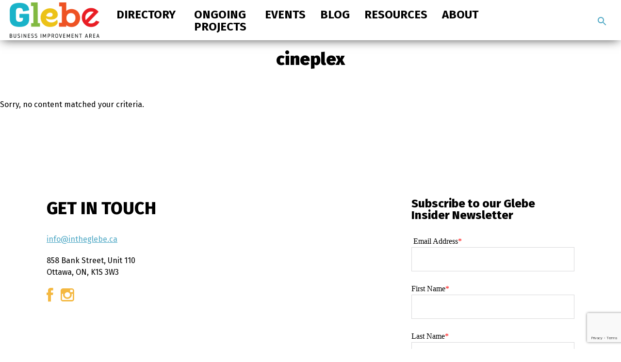

--- FILE ---
content_type: text/html; charset=UTF-8
request_url: https://intheglebe.ca/tag/cineplex/
body_size: 10043
content:
<!DOCTYPE html>
<html lang="en-US">
<head >
<meta charset="UTF-8" />
<meta name="viewport" content="width=device-width, initial-scale=1" />
<meta name='robots' content='index, follow, max-image-preview:large, max-snippet:-1, max-video-preview:-1' />

	<!-- This site is optimized with the Yoast SEO plugin v26.8 - https://yoast.com/product/yoast-seo-wordpress/ -->
	<title>cineplex Archives - The Glebe BIA</title>
	<link rel="canonical" href="https://intheglebe.ca/tag/cineplex/" />
	<meta property="og:locale" content="en_US" />
	<meta property="og:type" content="article" />
	<meta property="og:title" content="cineplex Archives - The Glebe BIA" />
	<meta property="og:url" content="https://intheglebe.ca/tag/cineplex/" />
	<meta property="og:site_name" content="The Glebe BIA" />
	<meta name="twitter:card" content="summary_large_image" />
	<script type="application/ld+json" class="yoast-schema-graph">{"@context":"https://schema.org","@graph":[{"@type":"CollectionPage","@id":"https://intheglebe.ca/tag/cineplex/","url":"https://intheglebe.ca/tag/cineplex/","name":"cineplex Archives - The Glebe BIA","isPartOf":{"@id":"https://intheglebe.ca/#website"},"breadcrumb":{"@id":"https://intheglebe.ca/tag/cineplex/#breadcrumb"},"inLanguage":"en-US"},{"@type":"BreadcrumbList","@id":"https://intheglebe.ca/tag/cineplex/#breadcrumb","itemListElement":[{"@type":"ListItem","position":1,"name":"Home","item":"https://intheglebe.ca/"},{"@type":"ListItem","position":2,"name":"cineplex"}]},{"@type":"WebSite","@id":"https://intheglebe.ca/#website","url":"https://intheglebe.ca/","name":"The Glebe BIA","description":"Ottawa&#039;s Neighbourhood","potentialAction":[{"@type":"SearchAction","target":{"@type":"EntryPoint","urlTemplate":"https://intheglebe.ca/?s={search_term_string}"},"query-input":{"@type":"PropertyValueSpecification","valueRequired":true,"valueName":"search_term_string"}}],"inLanguage":"en-US"}]}</script>
	<!-- / Yoast SEO plugin. -->


<link rel='dns-prefetch' href='//www.google.com' />
<link rel='dns-prefetch' href='//fonts.googleapis.com' />
<link rel="alternate" type="application/rss+xml" title="The Glebe BIA &raquo; Feed" href="https://intheglebe.ca/feed/" />
<link rel="alternate" type="application/rss+xml" title="The Glebe BIA &raquo; Comments Feed" href="https://intheglebe.ca/comments/feed/" />
<link rel="alternate" type="text/calendar" title="The Glebe BIA &raquo; iCal Feed" href="https://intheglebe.ca/events/?ical=1" />
<link rel="alternate" type="application/rss+xml" title="The Glebe BIA &raquo; cineplex Tag Feed" href="https://intheglebe.ca/tag/cineplex/feed/" />
<style id='wp-img-auto-sizes-contain-inline-css' type='text/css'>
img:is([sizes=auto i],[sizes^="auto," i]){contain-intrinsic-size:3000px 1500px}
/*# sourceURL=wp-img-auto-sizes-contain-inline-css */
</style>
<link rel='stylesheet' id='tribe-events-pro-mini-calendar-block-styles-css' href='https://intheglebe.ca/wp-content/plugins/events-calendar-pro/build/css/tribe-events-pro-mini-calendar-block.css?ver=7.7.12' type='text/css' media='all' />
<link rel='stylesheet' id='sbi_styles-css' href='https://intheglebe.ca/wp-content/plugins/instagram-feed/css/sbi-styles.min.css?ver=6.10.0' type='text/css' media='all' />
<link rel='stylesheet' id='the-glebe-bia-css' href='https://intheglebe.ca/wp-content/themes/theglebebia/style.css?ver=0.0.251' type='text/css' media='all' />
<style id='wp-emoji-styles-inline-css' type='text/css'>

	img.wp-smiley, img.emoji {
		display: inline !important;
		border: none !important;
		box-shadow: none !important;
		height: 1em !important;
		width: 1em !important;
		margin: 0 0.07em !important;
		vertical-align: -0.1em !important;
		background: none !important;
		padding: 0 !important;
	}
/*# sourceURL=wp-emoji-styles-inline-css */
</style>
<link rel='stylesheet' id='wp-block-library-css' href='https://intheglebe.ca/wp-includes/css/dist/block-library/style.min.css?ver=6.9' type='text/css' media='all' />
<style id='global-styles-inline-css' type='text/css'>
:root{--wp--preset--aspect-ratio--square: 1;--wp--preset--aspect-ratio--4-3: 4/3;--wp--preset--aspect-ratio--3-4: 3/4;--wp--preset--aspect-ratio--3-2: 3/2;--wp--preset--aspect-ratio--2-3: 2/3;--wp--preset--aspect-ratio--16-9: 16/9;--wp--preset--aspect-ratio--9-16: 9/16;--wp--preset--color--black: #000000;--wp--preset--color--cyan-bluish-gray: #abb8c3;--wp--preset--color--white: #ffffff;--wp--preset--color--pale-pink: #f78da7;--wp--preset--color--vivid-red: #cf2e2e;--wp--preset--color--luminous-vivid-orange: #ff6900;--wp--preset--color--luminous-vivid-amber: #fcb900;--wp--preset--color--light-green-cyan: #7bdcb5;--wp--preset--color--vivid-green-cyan: #00d084;--wp--preset--color--pale-cyan-blue: #8ed1fc;--wp--preset--color--vivid-cyan-blue: #0693e3;--wp--preset--color--vivid-purple: #9b51e0;--wp--preset--gradient--vivid-cyan-blue-to-vivid-purple: linear-gradient(135deg,rgb(6,147,227) 0%,rgb(155,81,224) 100%);--wp--preset--gradient--light-green-cyan-to-vivid-green-cyan: linear-gradient(135deg,rgb(122,220,180) 0%,rgb(0,208,130) 100%);--wp--preset--gradient--luminous-vivid-amber-to-luminous-vivid-orange: linear-gradient(135deg,rgb(252,185,0) 0%,rgb(255,105,0) 100%);--wp--preset--gradient--luminous-vivid-orange-to-vivid-red: linear-gradient(135deg,rgb(255,105,0) 0%,rgb(207,46,46) 100%);--wp--preset--gradient--very-light-gray-to-cyan-bluish-gray: linear-gradient(135deg,rgb(238,238,238) 0%,rgb(169,184,195) 100%);--wp--preset--gradient--cool-to-warm-spectrum: linear-gradient(135deg,rgb(74,234,220) 0%,rgb(151,120,209) 20%,rgb(207,42,186) 40%,rgb(238,44,130) 60%,rgb(251,105,98) 80%,rgb(254,248,76) 100%);--wp--preset--gradient--blush-light-purple: linear-gradient(135deg,rgb(255,206,236) 0%,rgb(152,150,240) 100%);--wp--preset--gradient--blush-bordeaux: linear-gradient(135deg,rgb(254,205,165) 0%,rgb(254,45,45) 50%,rgb(107,0,62) 100%);--wp--preset--gradient--luminous-dusk: linear-gradient(135deg,rgb(255,203,112) 0%,rgb(199,81,192) 50%,rgb(65,88,208) 100%);--wp--preset--gradient--pale-ocean: linear-gradient(135deg,rgb(255,245,203) 0%,rgb(182,227,212) 50%,rgb(51,167,181) 100%);--wp--preset--gradient--electric-grass: linear-gradient(135deg,rgb(202,248,128) 0%,rgb(113,206,126) 100%);--wp--preset--gradient--midnight: linear-gradient(135deg,rgb(2,3,129) 0%,rgb(40,116,252) 100%);--wp--preset--font-size--small: 13px;--wp--preset--font-size--medium: 20px;--wp--preset--font-size--large: 36px;--wp--preset--font-size--x-large: 42px;--wp--preset--spacing--20: 0.44rem;--wp--preset--spacing--30: 0.67rem;--wp--preset--spacing--40: 1rem;--wp--preset--spacing--50: 1.5rem;--wp--preset--spacing--60: 2.25rem;--wp--preset--spacing--70: 3.38rem;--wp--preset--spacing--80: 5.06rem;--wp--preset--shadow--natural: 6px 6px 9px rgba(0, 0, 0, 0.2);--wp--preset--shadow--deep: 12px 12px 50px rgba(0, 0, 0, 0.4);--wp--preset--shadow--sharp: 6px 6px 0px rgba(0, 0, 0, 0.2);--wp--preset--shadow--outlined: 6px 6px 0px -3px rgb(255, 255, 255), 6px 6px rgb(0, 0, 0);--wp--preset--shadow--crisp: 6px 6px 0px rgb(0, 0, 0);}:where(.is-layout-flex){gap: 0.5em;}:where(.is-layout-grid){gap: 0.5em;}body .is-layout-flex{display: flex;}.is-layout-flex{flex-wrap: wrap;align-items: center;}.is-layout-flex > :is(*, div){margin: 0;}body .is-layout-grid{display: grid;}.is-layout-grid > :is(*, div){margin: 0;}:where(.wp-block-columns.is-layout-flex){gap: 2em;}:where(.wp-block-columns.is-layout-grid){gap: 2em;}:where(.wp-block-post-template.is-layout-flex){gap: 1.25em;}:where(.wp-block-post-template.is-layout-grid){gap: 1.25em;}.has-black-color{color: var(--wp--preset--color--black) !important;}.has-cyan-bluish-gray-color{color: var(--wp--preset--color--cyan-bluish-gray) !important;}.has-white-color{color: var(--wp--preset--color--white) !important;}.has-pale-pink-color{color: var(--wp--preset--color--pale-pink) !important;}.has-vivid-red-color{color: var(--wp--preset--color--vivid-red) !important;}.has-luminous-vivid-orange-color{color: var(--wp--preset--color--luminous-vivid-orange) !important;}.has-luminous-vivid-amber-color{color: var(--wp--preset--color--luminous-vivid-amber) !important;}.has-light-green-cyan-color{color: var(--wp--preset--color--light-green-cyan) !important;}.has-vivid-green-cyan-color{color: var(--wp--preset--color--vivid-green-cyan) !important;}.has-pale-cyan-blue-color{color: var(--wp--preset--color--pale-cyan-blue) !important;}.has-vivid-cyan-blue-color{color: var(--wp--preset--color--vivid-cyan-blue) !important;}.has-vivid-purple-color{color: var(--wp--preset--color--vivid-purple) !important;}.has-black-background-color{background-color: var(--wp--preset--color--black) !important;}.has-cyan-bluish-gray-background-color{background-color: var(--wp--preset--color--cyan-bluish-gray) !important;}.has-white-background-color{background-color: var(--wp--preset--color--white) !important;}.has-pale-pink-background-color{background-color: var(--wp--preset--color--pale-pink) !important;}.has-vivid-red-background-color{background-color: var(--wp--preset--color--vivid-red) !important;}.has-luminous-vivid-orange-background-color{background-color: var(--wp--preset--color--luminous-vivid-orange) !important;}.has-luminous-vivid-amber-background-color{background-color: var(--wp--preset--color--luminous-vivid-amber) !important;}.has-light-green-cyan-background-color{background-color: var(--wp--preset--color--light-green-cyan) !important;}.has-vivid-green-cyan-background-color{background-color: var(--wp--preset--color--vivid-green-cyan) !important;}.has-pale-cyan-blue-background-color{background-color: var(--wp--preset--color--pale-cyan-blue) !important;}.has-vivid-cyan-blue-background-color{background-color: var(--wp--preset--color--vivid-cyan-blue) !important;}.has-vivid-purple-background-color{background-color: var(--wp--preset--color--vivid-purple) !important;}.has-black-border-color{border-color: var(--wp--preset--color--black) !important;}.has-cyan-bluish-gray-border-color{border-color: var(--wp--preset--color--cyan-bluish-gray) !important;}.has-white-border-color{border-color: var(--wp--preset--color--white) !important;}.has-pale-pink-border-color{border-color: var(--wp--preset--color--pale-pink) !important;}.has-vivid-red-border-color{border-color: var(--wp--preset--color--vivid-red) !important;}.has-luminous-vivid-orange-border-color{border-color: var(--wp--preset--color--luminous-vivid-orange) !important;}.has-luminous-vivid-amber-border-color{border-color: var(--wp--preset--color--luminous-vivid-amber) !important;}.has-light-green-cyan-border-color{border-color: var(--wp--preset--color--light-green-cyan) !important;}.has-vivid-green-cyan-border-color{border-color: var(--wp--preset--color--vivid-green-cyan) !important;}.has-pale-cyan-blue-border-color{border-color: var(--wp--preset--color--pale-cyan-blue) !important;}.has-vivid-cyan-blue-border-color{border-color: var(--wp--preset--color--vivid-cyan-blue) !important;}.has-vivid-purple-border-color{border-color: var(--wp--preset--color--vivid-purple) !important;}.has-vivid-cyan-blue-to-vivid-purple-gradient-background{background: var(--wp--preset--gradient--vivid-cyan-blue-to-vivid-purple) !important;}.has-light-green-cyan-to-vivid-green-cyan-gradient-background{background: var(--wp--preset--gradient--light-green-cyan-to-vivid-green-cyan) !important;}.has-luminous-vivid-amber-to-luminous-vivid-orange-gradient-background{background: var(--wp--preset--gradient--luminous-vivid-amber-to-luminous-vivid-orange) !important;}.has-luminous-vivid-orange-to-vivid-red-gradient-background{background: var(--wp--preset--gradient--luminous-vivid-orange-to-vivid-red) !important;}.has-very-light-gray-to-cyan-bluish-gray-gradient-background{background: var(--wp--preset--gradient--very-light-gray-to-cyan-bluish-gray) !important;}.has-cool-to-warm-spectrum-gradient-background{background: var(--wp--preset--gradient--cool-to-warm-spectrum) !important;}.has-blush-light-purple-gradient-background{background: var(--wp--preset--gradient--blush-light-purple) !important;}.has-blush-bordeaux-gradient-background{background: var(--wp--preset--gradient--blush-bordeaux) !important;}.has-luminous-dusk-gradient-background{background: var(--wp--preset--gradient--luminous-dusk) !important;}.has-pale-ocean-gradient-background{background: var(--wp--preset--gradient--pale-ocean) !important;}.has-electric-grass-gradient-background{background: var(--wp--preset--gradient--electric-grass) !important;}.has-midnight-gradient-background{background: var(--wp--preset--gradient--midnight) !important;}.has-small-font-size{font-size: var(--wp--preset--font-size--small) !important;}.has-medium-font-size{font-size: var(--wp--preset--font-size--medium) !important;}.has-large-font-size{font-size: var(--wp--preset--font-size--large) !important;}.has-x-large-font-size{font-size: var(--wp--preset--font-size--x-large) !important;}
/*# sourceURL=global-styles-inline-css */
</style>

<style id='classic-theme-styles-inline-css' type='text/css'>
/*! This file is auto-generated */
.wp-block-button__link{color:#fff;background-color:#32373c;border-radius:9999px;box-shadow:none;text-decoration:none;padding:calc(.667em + 2px) calc(1.333em + 2px);font-size:1.125em}.wp-block-file__button{background:#32373c;color:#fff;text-decoration:none}
/*# sourceURL=/wp-includes/css/classic-themes.min.css */
</style>
<link rel='stylesheet' id='mintstone-fonts-css' href='//fonts.googleapis.com/css2?family=Montserrat%3Awght%40300%3B400%3B500%3B600&#038;display=swap&#038;ver=0.0.251' type='text/css' media='all' />
<link rel='stylesheet' id='dashicons-css' href='https://intheglebe.ca/wp-includes/css/dashicons.min.css?ver=6.9' type='text/css' media='all' />
<link rel='stylesheet' id='heateor_sss_frontend_css-css' href='https://intheglebe.ca/wp-content/plugins/sassy-social-share/public/css/sassy-social-share-public.css?ver=3.3.79' type='text/css' media='all' />
<style id='heateor_sss_frontend_css-inline-css' type='text/css'>
.heateor_sss_button_instagram span.heateor_sss_svg,a.heateor_sss_instagram span.heateor_sss_svg{background:radial-gradient(circle at 30% 107%,#fdf497 0,#fdf497 5%,#fd5949 45%,#d6249f 60%,#285aeb 90%)}div.heateor_sss_horizontal_sharing a.heateor_sss_button_instagram span{background:transparent!important;}div.heateor_sss_standard_follow_icons_container a.heateor_sss_button_instagram span{background:transparent}div.heateor_sss_horizontal_sharing a.heateor_sss_button_instagram span:hover{background:transparent!important;}div.heateor_sss_standard_follow_icons_container a.heateor_sss_button_instagram span:hover{background:transparent}div.heateor_sss_vertical_sharing  a.heateor_sss_button_instagram span{background:transparent!important;}div.heateor_sss_floating_follow_icons_container a.heateor_sss_button_instagram span{background:transparent}div.heateor_sss_vertical_sharing a.heateor_sss_button_instagram span:hover{background:transparent!important;}div.heateor_sss_floating_follow_icons_container a.heateor_sss_button_instagram span:hover{background:transparent}.heateor_sss_horizontal_sharing .heateor_sss_svg,.heateor_sss_standard_follow_icons_container .heateor_sss_svg{background-color:transparent!important;background:transparent!important;color:#F4B840;border-width:0px;border-style:solid;border-color:transparent}div.heateor_sss_horizontal_sharing span.heateor_sss_svg svg:hover path:not(.heateor_sss_no_fill),div.heateor_sss_horizontal_sharing span.heateor_sss_svg svg:hover ellipse, div.heateor_sss_horizontal_sharing span.heateor_sss_svg svg:hover circle, div.heateor_sss_horizontal_sharing span.heateor_sss_svg svg:hover polygon, div.heateor_sss_horizontal_sharing span.heateor_sss_svg svg:hover rect:not(.heateor_sss_no_fill){fill:#F4B840}div.heateor_sss_horizontal_sharing span.heateor_sss_svg svg:hover path.heateor_sss_svg_stroke, div.heateor_sss_horizontal_sharing span.heateor_sss_svg svg:hover rect.heateor_sss_svg_stroke{stroke:#F4B840}.heateor_sss_horizontal_sharing span.heateor_sss_svg:hover,.heateor_sss_standard_follow_icons_container span.heateor_sss_svg:hover{background-color:transparent!important;background:transparent!importantcolor:#F4B840;border-color:transparent;}.heateor_sss_vertical_sharing span.heateor_sss_svg,.heateor_sss_floating_follow_icons_container span.heateor_sss_svg{background-color:transparent!important;background:transparent!important;color:#F4B840;border-width:0px;border-style:solid;border-color:transparent;}div.heateor_sss_vertical_sharing span.heateor_sss_svg svg:hover path:not(.heateor_sss_no_fill),div.heateor_sss_vertical_sharing span.heateor_sss_svg svg:hover ellipse, div.heateor_sss_vertical_sharing span.heateor_sss_svg svg:hover circle, div.heateor_sss_vertical_sharing span.heateor_sss_svg svg:hover polygon{fill:#F4B840}div.heateor_sss_vertical_sharing span.heateor_sss_svg svg:hover path.heateor_sss_svg_stroke{stroke:#F4B840}.heateor_sss_vertical_sharing span.heateor_sss_svg:hover,.heateor_sss_floating_follow_icons_container span.heateor_sss_svg:hover{background-color:transparent!important;background:transparent!important;color:#F4B840;border-color:transparent;}@media screen and (max-width:783px) {.heateor_sss_vertical_sharing{display:none!important}}
/*# sourceURL=heateor_sss_frontend_css-inline-css */
</style>
<script type="text/javascript" src="https://intheglebe.ca/wp-includes/js/jquery/jquery.min.js?ver=3.7.1" id="jquery-core-js"></script>
<script type="text/javascript" src="https://intheglebe.ca/wp-includes/js/jquery/jquery-migrate.min.js?ver=3.4.1" id="jquery-migrate-js"></script>
<script type="text/javascript" src="https://intheglebe.ca/wp-content/themes/theglebebia/js/modernizr-min.js?ver=3.3.1" id="modernizr-js-js"></script>
<script type="text/javascript" src="https://intheglebe.ca/wp-content/themes/theglebebia/js/retina.min.js?ver=1.3.0" id="retina-js-js"></script>
<link rel="https://api.w.org/" href="https://intheglebe.ca/wp-json/" /><link rel="alternate" title="JSON" type="application/json" href="https://intheglebe.ca/wp-json/wp/v2/tags/652" /><link rel="EditURI" type="application/rsd+xml" title="RSD" href="https://intheglebe.ca/xmlrpc.php?rsd" />
<meta name="tec-api-version" content="v1"><meta name="tec-api-origin" content="https://intheglebe.ca"><link rel="alternate" href="https://intheglebe.ca/wp-json/tribe/events/v1/events/?tags=cineplex" /><link rel="icon" href="https://intheglebe.ca/wp-content/themes/theglebebia/images/favicon.ico" />
<!-- Glebe Google tag (gtag.js) -->
<script async="" src="https://www.googletagmanager.com/gtag/js?id=G-EFV5V39J97"></script>
<script>
        window.dataLayer = window.dataLayer || [];
        function gtag(){dataLayer.push(arguments);}
        gtag('js', new Date());

        gtag('config', 'G-EFV5V39J97');
    </script>
		<style type="text/css" id="wp-custom-css">
			.grecaptcha-badge {
    z-index: 999;
}		</style>
		<link rel="apple-touch-icon-precomposed" sizes="57x57" href="https://intheglebe.ca/wp-content/themes/theglebebia/images/apple-touch-icon-57x57.png" />
<link rel="apple-touch-icon-precomposed" sizes="114x114" href="https://intheglebe.ca/wp-content/themes/theglebebia/images/apple-touch-icon-114x114.png" />
<link rel="apple-touch-icon-precomposed" sizes="72x72" href="https://intheglebe.ca/wp-content/themes/theglebebia/images/apple-touch-icon-72x72.png" />
<link rel="apple-touch-icon-precomposed" sizes="144x144" href="https://intheglebe.ca/wp-content/themes/theglebebia/images/apple-touch-icon-144x144.png" />
<link rel="apple-touch-icon-precomposed" sizes="60x60" href="https://intheglebe.ca/wp-content/themes/theglebebia/images/apple-touch-icon-60x60.png" />
<link rel="apple-touch-icon-precomposed" sizes="120x120" href="https://intheglebe.ca/wp-content/themes/theglebebia/images/apple-touch-icon-120x120.png" />
<link rel="apple-touch-icon-precomposed" sizes="76x76" href="https://intheglebe.ca/wp-content/themes/theglebebia/images/apple-touch-icon-76x76.png" />
<link rel="apple-touch-icon-precomposed" sizes="152x152" href="https://intheglebe.ca/wp-content/themes/theglebebia/images/apple-touch-icon-152x152.png" />
<link rel="icon" type="image/png" href="https://intheglebe.ca/wp-content/themes/theglebebia/images/favicon-196x196.png" sizes="196x196" />
<link rel="icon" type="image/png" href="https://intheglebe.ca/wp-content/themes/theglebebia/images/favicon-96x96.png" sizes="96x96" />
<link rel="icon" type="image/png" href="https://intheglebe.ca/wp-content/themes/theglebebia/images/favicon-32x32.png" sizes="32x32" />
<link rel="icon" type="image/png" href="https://intheglebe.ca/wp-content/themes/theglebebia/images/favicon-16x16.png" sizes="16x16" />
<link rel="icon" type="image/png" href="https://intheglebe.ca/wp-content/themes/theglebebia/images/favicon-128.png" sizes="128x128" />
<meta name="application-name" content="&nbsp;"/>
<meta name="msapplication-TileColor" content="#FFFFFF" />
<meta name="msapplication-TileImage" content="https://intheglebe.ca/wp-content/themes/theglebebia/images/mstile-144x144.png" />
<meta name="msapplication-square70x70logo" content="https://intheglebe.ca/wp-content/themes/theglebebia/images/mstile-70x70.png" />
<meta name="msapplication-square150x150logo" content="https://intheglebe.ca/wp-content/themes/theglebebia/images/mstile-150x150.png" />
<meta name="msapplication-wide310x150logo" content="https://intheglebe.ca/wp-content/themes/theglebebia/images/mstile-310x150.png" />
<meta name="msapplication-square310x310logo" content="https://intheglebe.ca/wp-content/themes/theglebebia/images/mstile-310x310.png" />

<link rel="preconnect" href="https://fonts.googleapis.com">
<link rel="preconnect" href="https://fonts.gstatic.com" crossorigin>
<link href="https://fonts.googleapis.com/css2?family=Fira+Sans:wght@400;600;700;800;900&display=swap" rel="stylesheet">

<link rel="stylesheet" type="text/css" href="/wp-content/themes/theglebebia/slick/slick.css"/>
<link rel="stylesheet" type="text/css" href="/wp-content/themes/theglebebia/slick/slick-theme.css"/>

</head>
<body class="archive tag tag-cineplex tag-652 wp-theme-genesis wp-child-theme-theglebebia tribe-no-js header-full-width full-width-content genesis-breadcrumbs-hidden archive-no-results tribe-theme-genesis"><div class="site-container"><ul class="genesis-skip-link"><li><a href="#genesis-nav-primary" class="screen-reader-shortcut"> Skip to primary navigation</a></li><li><a href="#genesis-content" class="screen-reader-shortcut"> Skip to main content</a></li></ul><header class="site-header"><div class="wrap"><div class="title-area"><div class="main-logo-image-wrap">
		<a href="/">
			<img class="logo-image-main" src="/wp-content/themes/theglebebia/images/GBIA_Stacked_Lockup_Colour.png" alt="The Glebe BIA Logo" />
		</a>
	</div><p class="site-description">Ottawa&#039;s Neighbourhood</p></div><nav class="nav-primary" aria-label="Main" id="genesis-nav-primary"><div class="wrap"><ul id="menu-main-menu" class="menu genesis-nav-menu menu-primary js-superfish"><li class="menu-search header-widget-area widget_search hide-on-desktop"><form class="searchform news-search-form" method="get" action="https://theglebe.wpenginepowered.com/" role="search">
			<label class="header-search-form-label screen-reader-text" for="searchform-1">Search the site</label>
			<input class="header-search-form-input search-input" type="search" name="s" id="searchform-1" placeholder="Search this website">
			<button id="search-button" type="submit" name="search-type" value="news" class="search-submit-label">
				<img src="/wp-content/themes/theglebebia/images/directory-page-search.png" alt="search icon" height="24" width="24">
			</button>
		</form></li><li id="menu-item-128" class="menu-item menu-item-type-post_type menu-item-object-page menu-item-has-children menu-item-128"><a href="https://intheglebe.ca/directory/"><span >Directory</span></a>
<ul class="sub-menu">
	<li id="menu-item-1480" class="menu-item menu-item-type-custom menu-item-object-custom menu-item-1480"><a href="https://intheglebe.ca/directory/#directory=.explore-fitness"><span >Fitness</span></a></li>
	<li id="menu-item-1475" class="menu-item menu-item-type-custom menu-item-object-custom menu-item-1475"><a href="https://intheglebe.ca/directory/#directory=.explore-food"><span >Food + Drink</span></a></li>
	<li id="menu-item-1479" class="menu-item menu-item-type-custom menu-item-object-custom menu-item-1479"><a href="https://intheglebe.ca/directory/#directory=.explore-health"><span >Health + Beauty</span></a></li>
	<li id="menu-item-1478" class="menu-item menu-item-type-custom menu-item-object-custom menu-item-1478"><a href="https://intheglebe.ca/directory/#directory=.explore-services"><span >Professional Services</span></a></li>
	<li id="menu-item-1476" class="menu-item menu-item-type-custom menu-item-object-custom menu-item-1476"><a href="https://intheglebe.ca/directory/#directory=.explore-shop"><span >Shop</span></a></li>
	<li id="menu-item-2183" class="menu-item menu-item-type-custom menu-item-object-custom menu-item-2183"><a href="https://intheglebe.ca/directory/#directory=.explore-interest"><span >Points of Interest</span></a></li>
</ul>
</li>
<li id="menu-item-4343" class="menu-item menu-item-type-post_type menu-item-object-page menu-item-has-children menu-item-4343"><a href="https://intheglebe.ca/ongoing-projects/"><span >Ongoing Projects</span></a>
<ul class="sub-menu">
	<li id="menu-item-5728" class="menu-item menu-item-type-post_type menu-item-object-page menu-item-5728"><a href="https://intheglebe.ca/chinese-aces-mural/"><span >New Mural: Chinese Aces Skate the Canal</span></a></li>
</ul>
</li>
<li id="menu-item-1460" class="menu-item menu-item-type-custom menu-item-object-custom menu-item-has-children menu-item-1460"><a href="https://intheglebe.ca/events/"><span >Events</span></a>
<ul class="sub-menu">
	<li id="menu-item-7032" class="menu-item menu-item-type-post_type menu-item-object-page menu-item-7032"><a href="https://intheglebe.ca/winterlude-2026/"><span >Winterlude in the Glebe</span></a></li>
	<li id="menu-item-6064" class="menu-item menu-item-type-custom menu-item-object-custom menu-item-6064"><a href="https://glebespree.ca?utm_source=InTheGlebe&#038;utm_medium=referral&#038;utm_campaign=GlebeSpree"><span >Glebe Spree</span></a></li>
	<li id="menu-item-3920" class="menu-item menu-item-type-post_type menu-item-object-page menu-item-3920"><a href="https://intheglebe.ca/submit-an-event/"><span >Submit An Event</span></a></li>
</ul>
</li>
<li id="menu-item-123" class="menu-item menu-item-type-post_type menu-item-object-page current_page_parent menu-item-123"><a href="https://intheglebe.ca/blog/"><span >blog</span></a></li>
<li id="menu-item-2185" class="menu-item menu-item-type-post_type menu-item-object-page menu-item-has-children menu-item-2185"><a href="https://intheglebe.ca/member-resources/"><span >Resources</span></a>
<ul class="sub-menu">
	<li id="menu-item-5114" class="menu-item menu-item-type-post_type menu-item-object-page menu-item-5114"><a href="https://intheglebe.ca/member-resources/"><span >BIA Members</span></a></li>
	<li id="menu-item-5115" class="menu-item menu-item-type-post_type menu-item-object-page menu-item-5115"><a href="https://intheglebe.ca/student-discounts/"><span >Student Discounts</span></a></li>
</ul>
</li>
<li id="menu-item-127" class="menu-item menu-item-type-post_type menu-item-object-page menu-item-has-children menu-item-127"><a href="https://intheglebe.ca/about/"><span >About</span></a>
<ul class="sub-menu">
	<li id="menu-item-167" class="menu-item menu-item-type-post_type menu-item-object-page menu-item-167"><a href="https://intheglebe.ca/about/contact-us/"><span >Contact Us</span></a></li>
	<li id="menu-item-3231" class="menu-item menu-item-type-post_type menu-item-object-page menu-item-3231"><a href="https://intheglebe.ca/about/subscribe/"><span >Subscribe</span></a></li>
	<li id="menu-item-1474" class="menu-item menu-item-type-post_type menu-item-object-page menu-item-1474"><a href="https://intheglebe.ca/about/"><span >About the Glebe BIA</span></a></li>
	<li id="menu-item-383" class="menu-item menu-item-type-post_type menu-item-object-page menu-item-383"><a href="https://intheglebe.ca/about/board-of-directors-staff/"><span >Board of Directors &#038; Staff</span></a></li>
	<li id="menu-item-168" class="menu-item menu-item-type-post_type menu-item-object-page menu-item-168"><a href="https://intheglebe.ca/about/history/"><span >Neighbourhood History</span></a></li>
</ul>
</li>
</ul></div></nav><div class="header-search-container hide-on-mobile">
		<form class="searchform news-search-form" method="get" action="https://theglebe.wpenginepowered.com/" role="search">
			<label class="header-search-form-label screen-reader-text" for="searchform-1">Search the site</label>
			<input class="header-search-form-input search-input" type="search" name="s" id="searchform-1" placeholder="Search this website">
			<button id="search-button" type="submit" name="search-type" value="news" class="search-submit-label">
				<img src="/wp-content/themes/theglebebia/images/directory-page-search.png" alt="search icon" height="24" width="24">
			</button>
		</form>
	</div></div></header><div class="site-inner"><div class="content-sidebar-wrap"><main class="content" id="genesis-content"><div class="archive-description taxonomy-archive-description taxonomy-description"><h1 class="archive-title">cineplex</h1></div><div class="entry"><p>Sorry, no content matched your criteria.</p></div></main></div></div><div class="footer-contact-block-container full-section-container large-padding background-white"><div class="footer-contact-block-wrap image-fixed-section-wrap display-flex-wrap"><div class="footer-contact-block-content-container padding-20 width-33">
					<div class="footer-contact-block-content-wrap"><h2 class="footer-contact-block-heading">GET IN TOUCH</h2><div class="footer-contact-block-email"><a href="mailto:i&#110;f&#111;&#64;in&#116;&#104;&#101;&#103;&#108;&#101;&#98;e.&#99;a">i&#110;f&#111;&#64;in&#116;&#104;&#101;&#103;&#108;&#101;&#98;e.&#99;a</a></div><div class="footer-contact-block-address">858 Bank Street, Unit 110 <br />
Ottawa, ON, K1S 3W3</div><div class="social-block-content-container">
							<div class="social-block-content-wrapper"><div class="social-content-block"><div class="social-icon-items">
													<a href="https://www.facebook.com/InTheGlebe/" target="_blank">
														<img src="/wp-content/themes/theglebebia/images/Facebook.png"">
													</a>
												</div><div class="social-icon-items">
													<a href="https://www.instagram.com/intheglebe/" target="_blank">
														<img src="/wp-content/themes/theglebebia/images/instagram.png"">
													</a>
												</div></div></div>
						</div></div>
				</div><div class="instagram-block-container padding-20 width-33"></div><div class="footer-contact-block-form-container padding-20 width-33">
					<div class="footer-contact-block-form-wrap">
						<h3 class="footer-contact-block-heading">Subscribe to our Glebe Insider Newsletter</h3>
						<div class="footer-contact-form"><span data-mce-type="bookmark" style="display: inline-block; width: 0px; overflow: hidden; line-height: 0;" class="mce_SELRES_start">﻿</span>
<span class="relatedTo_d2823d89be96c796f1856f907b4a3031ab5859a1" style="display: none;"><!-- INSERT ANYTHING YOU WANT TO HIDE AFTER THE BUTTON IS CLICKED HERE //--></span>
<span class="successMessage_d2823d89be96c796f1856f907b4a3031ab5859a1" style="display: none;">Thank-you for subscribing to The Glebe Insider<!-- INSERT YOUR SUCCESS MESSAGE HERE //--></span>
<span id="optin_d2823d89be96c796f1856f907b4a3031ab5859a1"></span></div>
					</div>
				</div>
			</div>
		</div><footer class="site-footer"><div class="wrap"><div class="site-footer">
		<div class="wrap">
			<div class="copyright-text-container"><span class="footer-copyright-text">© 2026 The Glebe Business Improvement Area</span><span class="footer-link-item">&nbsp|&nbsp<a href="https://theglebe.wpenginepowered.com/privacy-policy/" target="">Privacy policy</a></span><span class="footer-link-item">&nbsp|&nbsp<a href="https://www.aerographics.ca/" target="_blank">Illustrations by Aerographics</a></span>			</div>
			<div class="footer-credits">Site by <a href="https://www.whitespaces.ca/" target="_blank">Whitespace</a> + <a href="https://mintstone.com/" target="_blank">Mintstone</a></div>
			</div>
	</div></div></footer></div><script type="speculationrules">
{"prefetch":[{"source":"document","where":{"and":[{"href_matches":"/*"},{"not":{"href_matches":["/wp-*.php","/wp-admin/*","/wp-content/uploads/*","/wp-content/*","/wp-content/plugins/*","/wp-content/themes/theglebebia/*","/wp-content/themes/genesis/*","/*\\?(.+)"]}},{"not":{"selector_matches":"a[rel~=\"nofollow\"]"}},{"not":{"selector_matches":".no-prefetch, .no-prefetch a"}}]},"eagerness":"conservative"}]}
</script>
		<script>
		( function ( body ) {
			'use strict';
			body.className = body.className.replace( /\btribe-no-js\b/, 'tribe-js' );
		} )( document.body );
		</script>
		<script>
jQuery( document ).ready(function( $ ) {
$.get("https://intheglebe.member365.com/public/listbuilder/getOptin/1/d2823d89be96c796f1856f907b4a3031ab5859a1", function (data) {
$("#optin_d2823d89be96c796f1856f907b4a3031ab5859a1").html(data);
});
});
</script><!-- Instagram Feed JS -->
<script type="text/javascript">
var sbiajaxurl = "https://intheglebe.ca/wp-admin/admin-ajax.php";
</script>
<script> /* <![CDATA[ */var tribe_l10n_datatables = {"aria":{"sort_ascending":": activate to sort column ascending","sort_descending":": activate to sort column descending"},"length_menu":"Show _MENU_ entries","empty_table":"No data available in table","info":"Showing _START_ to _END_ of _TOTAL_ entries","info_empty":"Showing 0 to 0 of 0 entries","info_filtered":"(filtered from _MAX_ total entries)","zero_records":"No matching records found","search":"Search:","all_selected_text":"All items on this page were selected. ","select_all_link":"Select all pages","clear_selection":"Clear Selection.","pagination":{"all":"All","next":"Next","previous":"Previous"},"select":{"rows":{"0":"","_":": Selected %d rows","1":": Selected 1 row"}},"datepicker":{"dayNames":["Sunday","Monday","Tuesday","Wednesday","Thursday","Friday","Saturday"],"dayNamesShort":["Sun","Mon","Tue","Wed","Thu","Fri","Sat"],"dayNamesMin":["S","M","T","W","T","F","S"],"monthNames":["January","February","March","April","May","June","July","August","September","October","November","December"],"monthNamesShort":["January","February","March","April","May","June","July","August","September","October","November","December"],"monthNamesMin":["Jan","Feb","Mar","Apr","May","Jun","Jul","Aug","Sep","Oct","Nov","Dec"],"nextText":"Next","prevText":"Prev","currentText":"Today","closeText":"Done","today":"Today","clear":"Clear"}};/* ]]> */ </script><script type="text/javascript" src="https://intheglebe.ca/wp-content/plugins/the-events-calendar/common/build/js/user-agent.js?ver=da75d0bdea6dde3898df" id="tec-user-agent-js"></script>
<script type="text/javascript" src="https://intheglebe.ca/wp-includes/js/hoverIntent.min.js?ver=1.10.2" id="hoverIntent-js"></script>
<script type="text/javascript" src="https://intheglebe.ca/wp-content/themes/genesis/lib/js/menu/superfish.min.js?ver=1.7.10" id="superfish-js"></script>
<script type="text/javascript" src="https://intheglebe.ca/wp-content/themes/genesis/lib/js/menu/superfish.args.min.js?ver=3.6.1" id="superfish-args-js"></script>
<script type="text/javascript" src="https://intheglebe.ca/wp-content/themes/genesis/lib/js/skip-links.min.js?ver=3.6.1" id="skip-links-js"></script>
<script type="text/javascript" id="mintstone-responsive-menu-js-extra">
/* <![CDATA[ */
var genesis_responsive_menu = {"mainMenu":"","menuIconClass":"dashicons-before dashicons-menu","subMenu":"","subMenuIconClass":"dashicons-before dashicons-arrow-down-alt2","menuClasses":{"combine":[".nav-primary"],"others":[]}};
//# sourceURL=mintstone-responsive-menu-js-extra
/* ]]> */
</script>
<script type="text/javascript" src="https://intheglebe.ca/wp-content/themes/theglebebia/js/responsive-menus.min.js?ver=0.0.251" id="mintstone-responsive-menu-js"></script>
<script type="text/javascript" src="https://intheglebe.ca/wp-content/themes/theglebebia/js/mintstone-custom.js?ver=0.0.251" id="mintstone-js"></script>
<script type="text/javascript" src="https://intheglebe.ca/wp-content/themes/theglebebia/slick/slick.min.js?ver=0.0.251" id="mintstone-slickslider-js"></script>
<script type="text/javascript" src="https://intheglebe.ca/wp-content/themes/theglebebia/js/mixitup.min.js?ver=0.0.251" id="mix-it-up-js"></script>
<script type="text/javascript" src="https://intheglebe.ca/wp-content/themes/theglebebia/js/mixitup-pagination.js?ver=0.0.251" id="mix-it-up-paginate-js"></script>
<script type="text/javascript" src="https://intheglebe.ca/wp-content/themes/theglebebia/js/mixitup-multifilter.min.js?ver=0.0.251" id="mix-it-up-multi-js"></script>
<script type="text/javascript" id="gforms_recaptcha_recaptcha-js-extra">
/* <![CDATA[ */
var gforms_recaptcha_recaptcha_strings = {"nonce":"d90256aaea","disconnect":"Disconnecting","change_connection_type":"Resetting","spinner":"https://intheglebe.ca/wp-content/plugins/gravityforms/images/spinner.svg","connection_type":"classic","disable_badge":"","change_connection_type_title":"Change Connection Type","change_connection_type_message":"Changing the connection type will delete your current settings.  Do you want to proceed?","disconnect_title":"Disconnect","disconnect_message":"Disconnecting from reCAPTCHA will delete your current settings.  Do you want to proceed?","site_key":"6LfLMUQsAAAAADyjuWxnp94266N8A-zQ0xPeu9oF"};
//# sourceURL=gforms_recaptcha_recaptcha-js-extra
/* ]]> */
</script>
<script type="text/javascript" src="https://www.google.com/recaptcha/api.js?render=6LfLMUQsAAAAADyjuWxnp94266N8A-zQ0xPeu9oF&amp;ver=2.1.0" id="gforms_recaptcha_recaptcha-js" defer="defer" data-wp-strategy="defer"></script>
<script type="text/javascript" src="https://intheglebe.ca/wp-content/plugins/gravityformsrecaptcha/js/frontend.min.js?ver=2.1.0" id="gforms_recaptcha_frontend-js" defer="defer" data-wp-strategy="defer"></script>
<script type="text/javascript" id="sbi_scripts-js-extra">
/* <![CDATA[ */
var sb_instagram_js_options = {"font_method":"svg","resized_url":"https://intheglebe.ca/wp-content/uploads/sb-instagram-feed-images/","placeholder":"https://intheglebe.ca/wp-content/plugins/instagram-feed/img/placeholder.png","ajax_url":"https://intheglebe.ca/wp-admin/admin-ajax.php"};
//# sourceURL=sbi_scripts-js-extra
/* ]]> */
</script>
<script type="text/javascript" src="https://intheglebe.ca/wp-content/plugins/instagram-feed/js/sbi-scripts.min.js?ver=6.10.0" id="sbi_scripts-js"></script>
<script id="wp-emoji-settings" type="application/json">
{"baseUrl":"https://s.w.org/images/core/emoji/17.0.2/72x72/","ext":".png","svgUrl":"https://s.w.org/images/core/emoji/17.0.2/svg/","svgExt":".svg","source":{"concatemoji":"https://intheglebe.ca/wp-includes/js/wp-emoji-release.min.js?ver=6.9"}}
</script>
<script type="module">
/* <![CDATA[ */
/*! This file is auto-generated */
const a=JSON.parse(document.getElementById("wp-emoji-settings").textContent),o=(window._wpemojiSettings=a,"wpEmojiSettingsSupports"),s=["flag","emoji"];function i(e){try{var t={supportTests:e,timestamp:(new Date).valueOf()};sessionStorage.setItem(o,JSON.stringify(t))}catch(e){}}function c(e,t,n){e.clearRect(0,0,e.canvas.width,e.canvas.height),e.fillText(t,0,0);t=new Uint32Array(e.getImageData(0,0,e.canvas.width,e.canvas.height).data);e.clearRect(0,0,e.canvas.width,e.canvas.height),e.fillText(n,0,0);const a=new Uint32Array(e.getImageData(0,0,e.canvas.width,e.canvas.height).data);return t.every((e,t)=>e===a[t])}function p(e,t){e.clearRect(0,0,e.canvas.width,e.canvas.height),e.fillText(t,0,0);var n=e.getImageData(16,16,1,1);for(let e=0;e<n.data.length;e++)if(0!==n.data[e])return!1;return!0}function u(e,t,n,a){switch(t){case"flag":return n(e,"\ud83c\udff3\ufe0f\u200d\u26a7\ufe0f","\ud83c\udff3\ufe0f\u200b\u26a7\ufe0f")?!1:!n(e,"\ud83c\udde8\ud83c\uddf6","\ud83c\udde8\u200b\ud83c\uddf6")&&!n(e,"\ud83c\udff4\udb40\udc67\udb40\udc62\udb40\udc65\udb40\udc6e\udb40\udc67\udb40\udc7f","\ud83c\udff4\u200b\udb40\udc67\u200b\udb40\udc62\u200b\udb40\udc65\u200b\udb40\udc6e\u200b\udb40\udc67\u200b\udb40\udc7f");case"emoji":return!a(e,"\ud83e\u1fac8")}return!1}function f(e,t,n,a){let r;const o=(r="undefined"!=typeof WorkerGlobalScope&&self instanceof WorkerGlobalScope?new OffscreenCanvas(300,150):document.createElement("canvas")).getContext("2d",{willReadFrequently:!0}),s=(o.textBaseline="top",o.font="600 32px Arial",{});return e.forEach(e=>{s[e]=t(o,e,n,a)}),s}function r(e){var t=document.createElement("script");t.src=e,t.defer=!0,document.head.appendChild(t)}a.supports={everything:!0,everythingExceptFlag:!0},new Promise(t=>{let n=function(){try{var e=JSON.parse(sessionStorage.getItem(o));if("object"==typeof e&&"number"==typeof e.timestamp&&(new Date).valueOf()<e.timestamp+604800&&"object"==typeof e.supportTests)return e.supportTests}catch(e){}return null}();if(!n){if("undefined"!=typeof Worker&&"undefined"!=typeof OffscreenCanvas&&"undefined"!=typeof URL&&URL.createObjectURL&&"undefined"!=typeof Blob)try{var e="postMessage("+f.toString()+"("+[JSON.stringify(s),u.toString(),c.toString(),p.toString()].join(",")+"));",a=new Blob([e],{type:"text/javascript"});const r=new Worker(URL.createObjectURL(a),{name:"wpTestEmojiSupports"});return void(r.onmessage=e=>{i(n=e.data),r.terminate(),t(n)})}catch(e){}i(n=f(s,u,c,p))}t(n)}).then(e=>{for(const n in e)a.supports[n]=e[n],a.supports.everything=a.supports.everything&&a.supports[n],"flag"!==n&&(a.supports.everythingExceptFlag=a.supports.everythingExceptFlag&&a.supports[n]);var t;a.supports.everythingExceptFlag=a.supports.everythingExceptFlag&&!a.supports.flag,a.supports.everything||((t=a.source||{}).concatemoji?r(t.concatemoji):t.wpemoji&&t.twemoji&&(r(t.twemoji),r(t.wpemoji)))});
//# sourceURL=https://intheglebe.ca/wp-includes/js/wp-emoji-loader.min.js
/* ]]> */
</script>
<script>(function(){function c(){var b=a.contentDocument||a.contentWindow.document;if(b){var d=b.createElement('script');d.innerHTML="window.__CF$cv$params={r:'9c1d0fd80814dafe',t:'MTc2OTA2NDA0Ny4wMDAwMDA='};var a=document.createElement('script');a.nonce='';a.src='/cdn-cgi/challenge-platform/scripts/jsd/main.js';document.getElementsByTagName('head')[0].appendChild(a);";b.getElementsByTagName('head')[0].appendChild(d)}}if(document.body){var a=document.createElement('iframe');a.height=1;a.width=1;a.style.position='absolute';a.style.top=0;a.style.left=0;a.style.border='none';a.style.visibility='hidden';document.body.appendChild(a);if('loading'!==document.readyState)c();else if(window.addEventListener)document.addEventListener('DOMContentLoaded',c);else{var e=document.onreadystatechange||function(){};document.onreadystatechange=function(b){e(b);'loading'!==document.readyState&&(document.onreadystatechange=e,c())}}}})();</script></body></html>


--- FILE ---
content_type: text/html; charset=utf-8
request_url: https://www.google.com/recaptcha/api2/anchor?ar=1&k=6LfLMUQsAAAAADyjuWxnp94266N8A-zQ0xPeu9oF&co=aHR0cHM6Ly9pbnRoZWdsZWJlLmNhOjQ0Mw..&hl=en&v=PoyoqOPhxBO7pBk68S4YbpHZ&size=invisible&anchor-ms=20000&execute-ms=30000&cb=g1zwo1scfz7x
body_size: 48587
content:
<!DOCTYPE HTML><html dir="ltr" lang="en"><head><meta http-equiv="Content-Type" content="text/html; charset=UTF-8">
<meta http-equiv="X-UA-Compatible" content="IE=edge">
<title>reCAPTCHA</title>
<style type="text/css">
/* cyrillic-ext */
@font-face {
  font-family: 'Roboto';
  font-style: normal;
  font-weight: 400;
  font-stretch: 100%;
  src: url(//fonts.gstatic.com/s/roboto/v48/KFO7CnqEu92Fr1ME7kSn66aGLdTylUAMa3GUBHMdazTgWw.woff2) format('woff2');
  unicode-range: U+0460-052F, U+1C80-1C8A, U+20B4, U+2DE0-2DFF, U+A640-A69F, U+FE2E-FE2F;
}
/* cyrillic */
@font-face {
  font-family: 'Roboto';
  font-style: normal;
  font-weight: 400;
  font-stretch: 100%;
  src: url(//fonts.gstatic.com/s/roboto/v48/KFO7CnqEu92Fr1ME7kSn66aGLdTylUAMa3iUBHMdazTgWw.woff2) format('woff2');
  unicode-range: U+0301, U+0400-045F, U+0490-0491, U+04B0-04B1, U+2116;
}
/* greek-ext */
@font-face {
  font-family: 'Roboto';
  font-style: normal;
  font-weight: 400;
  font-stretch: 100%;
  src: url(//fonts.gstatic.com/s/roboto/v48/KFO7CnqEu92Fr1ME7kSn66aGLdTylUAMa3CUBHMdazTgWw.woff2) format('woff2');
  unicode-range: U+1F00-1FFF;
}
/* greek */
@font-face {
  font-family: 'Roboto';
  font-style: normal;
  font-weight: 400;
  font-stretch: 100%;
  src: url(//fonts.gstatic.com/s/roboto/v48/KFO7CnqEu92Fr1ME7kSn66aGLdTylUAMa3-UBHMdazTgWw.woff2) format('woff2');
  unicode-range: U+0370-0377, U+037A-037F, U+0384-038A, U+038C, U+038E-03A1, U+03A3-03FF;
}
/* math */
@font-face {
  font-family: 'Roboto';
  font-style: normal;
  font-weight: 400;
  font-stretch: 100%;
  src: url(//fonts.gstatic.com/s/roboto/v48/KFO7CnqEu92Fr1ME7kSn66aGLdTylUAMawCUBHMdazTgWw.woff2) format('woff2');
  unicode-range: U+0302-0303, U+0305, U+0307-0308, U+0310, U+0312, U+0315, U+031A, U+0326-0327, U+032C, U+032F-0330, U+0332-0333, U+0338, U+033A, U+0346, U+034D, U+0391-03A1, U+03A3-03A9, U+03B1-03C9, U+03D1, U+03D5-03D6, U+03F0-03F1, U+03F4-03F5, U+2016-2017, U+2034-2038, U+203C, U+2040, U+2043, U+2047, U+2050, U+2057, U+205F, U+2070-2071, U+2074-208E, U+2090-209C, U+20D0-20DC, U+20E1, U+20E5-20EF, U+2100-2112, U+2114-2115, U+2117-2121, U+2123-214F, U+2190, U+2192, U+2194-21AE, U+21B0-21E5, U+21F1-21F2, U+21F4-2211, U+2213-2214, U+2216-22FF, U+2308-230B, U+2310, U+2319, U+231C-2321, U+2336-237A, U+237C, U+2395, U+239B-23B7, U+23D0, U+23DC-23E1, U+2474-2475, U+25AF, U+25B3, U+25B7, U+25BD, U+25C1, U+25CA, U+25CC, U+25FB, U+266D-266F, U+27C0-27FF, U+2900-2AFF, U+2B0E-2B11, U+2B30-2B4C, U+2BFE, U+3030, U+FF5B, U+FF5D, U+1D400-1D7FF, U+1EE00-1EEFF;
}
/* symbols */
@font-face {
  font-family: 'Roboto';
  font-style: normal;
  font-weight: 400;
  font-stretch: 100%;
  src: url(//fonts.gstatic.com/s/roboto/v48/KFO7CnqEu92Fr1ME7kSn66aGLdTylUAMaxKUBHMdazTgWw.woff2) format('woff2');
  unicode-range: U+0001-000C, U+000E-001F, U+007F-009F, U+20DD-20E0, U+20E2-20E4, U+2150-218F, U+2190, U+2192, U+2194-2199, U+21AF, U+21E6-21F0, U+21F3, U+2218-2219, U+2299, U+22C4-22C6, U+2300-243F, U+2440-244A, U+2460-24FF, U+25A0-27BF, U+2800-28FF, U+2921-2922, U+2981, U+29BF, U+29EB, U+2B00-2BFF, U+4DC0-4DFF, U+FFF9-FFFB, U+10140-1018E, U+10190-1019C, U+101A0, U+101D0-101FD, U+102E0-102FB, U+10E60-10E7E, U+1D2C0-1D2D3, U+1D2E0-1D37F, U+1F000-1F0FF, U+1F100-1F1AD, U+1F1E6-1F1FF, U+1F30D-1F30F, U+1F315, U+1F31C, U+1F31E, U+1F320-1F32C, U+1F336, U+1F378, U+1F37D, U+1F382, U+1F393-1F39F, U+1F3A7-1F3A8, U+1F3AC-1F3AF, U+1F3C2, U+1F3C4-1F3C6, U+1F3CA-1F3CE, U+1F3D4-1F3E0, U+1F3ED, U+1F3F1-1F3F3, U+1F3F5-1F3F7, U+1F408, U+1F415, U+1F41F, U+1F426, U+1F43F, U+1F441-1F442, U+1F444, U+1F446-1F449, U+1F44C-1F44E, U+1F453, U+1F46A, U+1F47D, U+1F4A3, U+1F4B0, U+1F4B3, U+1F4B9, U+1F4BB, U+1F4BF, U+1F4C8-1F4CB, U+1F4D6, U+1F4DA, U+1F4DF, U+1F4E3-1F4E6, U+1F4EA-1F4ED, U+1F4F7, U+1F4F9-1F4FB, U+1F4FD-1F4FE, U+1F503, U+1F507-1F50B, U+1F50D, U+1F512-1F513, U+1F53E-1F54A, U+1F54F-1F5FA, U+1F610, U+1F650-1F67F, U+1F687, U+1F68D, U+1F691, U+1F694, U+1F698, U+1F6AD, U+1F6B2, U+1F6B9-1F6BA, U+1F6BC, U+1F6C6-1F6CF, U+1F6D3-1F6D7, U+1F6E0-1F6EA, U+1F6F0-1F6F3, U+1F6F7-1F6FC, U+1F700-1F7FF, U+1F800-1F80B, U+1F810-1F847, U+1F850-1F859, U+1F860-1F887, U+1F890-1F8AD, U+1F8B0-1F8BB, U+1F8C0-1F8C1, U+1F900-1F90B, U+1F93B, U+1F946, U+1F984, U+1F996, U+1F9E9, U+1FA00-1FA6F, U+1FA70-1FA7C, U+1FA80-1FA89, U+1FA8F-1FAC6, U+1FACE-1FADC, U+1FADF-1FAE9, U+1FAF0-1FAF8, U+1FB00-1FBFF;
}
/* vietnamese */
@font-face {
  font-family: 'Roboto';
  font-style: normal;
  font-weight: 400;
  font-stretch: 100%;
  src: url(//fonts.gstatic.com/s/roboto/v48/KFO7CnqEu92Fr1ME7kSn66aGLdTylUAMa3OUBHMdazTgWw.woff2) format('woff2');
  unicode-range: U+0102-0103, U+0110-0111, U+0128-0129, U+0168-0169, U+01A0-01A1, U+01AF-01B0, U+0300-0301, U+0303-0304, U+0308-0309, U+0323, U+0329, U+1EA0-1EF9, U+20AB;
}
/* latin-ext */
@font-face {
  font-family: 'Roboto';
  font-style: normal;
  font-weight: 400;
  font-stretch: 100%;
  src: url(//fonts.gstatic.com/s/roboto/v48/KFO7CnqEu92Fr1ME7kSn66aGLdTylUAMa3KUBHMdazTgWw.woff2) format('woff2');
  unicode-range: U+0100-02BA, U+02BD-02C5, U+02C7-02CC, U+02CE-02D7, U+02DD-02FF, U+0304, U+0308, U+0329, U+1D00-1DBF, U+1E00-1E9F, U+1EF2-1EFF, U+2020, U+20A0-20AB, U+20AD-20C0, U+2113, U+2C60-2C7F, U+A720-A7FF;
}
/* latin */
@font-face {
  font-family: 'Roboto';
  font-style: normal;
  font-weight: 400;
  font-stretch: 100%;
  src: url(//fonts.gstatic.com/s/roboto/v48/KFO7CnqEu92Fr1ME7kSn66aGLdTylUAMa3yUBHMdazQ.woff2) format('woff2');
  unicode-range: U+0000-00FF, U+0131, U+0152-0153, U+02BB-02BC, U+02C6, U+02DA, U+02DC, U+0304, U+0308, U+0329, U+2000-206F, U+20AC, U+2122, U+2191, U+2193, U+2212, U+2215, U+FEFF, U+FFFD;
}
/* cyrillic-ext */
@font-face {
  font-family: 'Roboto';
  font-style: normal;
  font-weight: 500;
  font-stretch: 100%;
  src: url(//fonts.gstatic.com/s/roboto/v48/KFO7CnqEu92Fr1ME7kSn66aGLdTylUAMa3GUBHMdazTgWw.woff2) format('woff2');
  unicode-range: U+0460-052F, U+1C80-1C8A, U+20B4, U+2DE0-2DFF, U+A640-A69F, U+FE2E-FE2F;
}
/* cyrillic */
@font-face {
  font-family: 'Roboto';
  font-style: normal;
  font-weight: 500;
  font-stretch: 100%;
  src: url(//fonts.gstatic.com/s/roboto/v48/KFO7CnqEu92Fr1ME7kSn66aGLdTylUAMa3iUBHMdazTgWw.woff2) format('woff2');
  unicode-range: U+0301, U+0400-045F, U+0490-0491, U+04B0-04B1, U+2116;
}
/* greek-ext */
@font-face {
  font-family: 'Roboto';
  font-style: normal;
  font-weight: 500;
  font-stretch: 100%;
  src: url(//fonts.gstatic.com/s/roboto/v48/KFO7CnqEu92Fr1ME7kSn66aGLdTylUAMa3CUBHMdazTgWw.woff2) format('woff2');
  unicode-range: U+1F00-1FFF;
}
/* greek */
@font-face {
  font-family: 'Roboto';
  font-style: normal;
  font-weight: 500;
  font-stretch: 100%;
  src: url(//fonts.gstatic.com/s/roboto/v48/KFO7CnqEu92Fr1ME7kSn66aGLdTylUAMa3-UBHMdazTgWw.woff2) format('woff2');
  unicode-range: U+0370-0377, U+037A-037F, U+0384-038A, U+038C, U+038E-03A1, U+03A3-03FF;
}
/* math */
@font-face {
  font-family: 'Roboto';
  font-style: normal;
  font-weight: 500;
  font-stretch: 100%;
  src: url(//fonts.gstatic.com/s/roboto/v48/KFO7CnqEu92Fr1ME7kSn66aGLdTylUAMawCUBHMdazTgWw.woff2) format('woff2');
  unicode-range: U+0302-0303, U+0305, U+0307-0308, U+0310, U+0312, U+0315, U+031A, U+0326-0327, U+032C, U+032F-0330, U+0332-0333, U+0338, U+033A, U+0346, U+034D, U+0391-03A1, U+03A3-03A9, U+03B1-03C9, U+03D1, U+03D5-03D6, U+03F0-03F1, U+03F4-03F5, U+2016-2017, U+2034-2038, U+203C, U+2040, U+2043, U+2047, U+2050, U+2057, U+205F, U+2070-2071, U+2074-208E, U+2090-209C, U+20D0-20DC, U+20E1, U+20E5-20EF, U+2100-2112, U+2114-2115, U+2117-2121, U+2123-214F, U+2190, U+2192, U+2194-21AE, U+21B0-21E5, U+21F1-21F2, U+21F4-2211, U+2213-2214, U+2216-22FF, U+2308-230B, U+2310, U+2319, U+231C-2321, U+2336-237A, U+237C, U+2395, U+239B-23B7, U+23D0, U+23DC-23E1, U+2474-2475, U+25AF, U+25B3, U+25B7, U+25BD, U+25C1, U+25CA, U+25CC, U+25FB, U+266D-266F, U+27C0-27FF, U+2900-2AFF, U+2B0E-2B11, U+2B30-2B4C, U+2BFE, U+3030, U+FF5B, U+FF5D, U+1D400-1D7FF, U+1EE00-1EEFF;
}
/* symbols */
@font-face {
  font-family: 'Roboto';
  font-style: normal;
  font-weight: 500;
  font-stretch: 100%;
  src: url(//fonts.gstatic.com/s/roboto/v48/KFO7CnqEu92Fr1ME7kSn66aGLdTylUAMaxKUBHMdazTgWw.woff2) format('woff2');
  unicode-range: U+0001-000C, U+000E-001F, U+007F-009F, U+20DD-20E0, U+20E2-20E4, U+2150-218F, U+2190, U+2192, U+2194-2199, U+21AF, U+21E6-21F0, U+21F3, U+2218-2219, U+2299, U+22C4-22C6, U+2300-243F, U+2440-244A, U+2460-24FF, U+25A0-27BF, U+2800-28FF, U+2921-2922, U+2981, U+29BF, U+29EB, U+2B00-2BFF, U+4DC0-4DFF, U+FFF9-FFFB, U+10140-1018E, U+10190-1019C, U+101A0, U+101D0-101FD, U+102E0-102FB, U+10E60-10E7E, U+1D2C0-1D2D3, U+1D2E0-1D37F, U+1F000-1F0FF, U+1F100-1F1AD, U+1F1E6-1F1FF, U+1F30D-1F30F, U+1F315, U+1F31C, U+1F31E, U+1F320-1F32C, U+1F336, U+1F378, U+1F37D, U+1F382, U+1F393-1F39F, U+1F3A7-1F3A8, U+1F3AC-1F3AF, U+1F3C2, U+1F3C4-1F3C6, U+1F3CA-1F3CE, U+1F3D4-1F3E0, U+1F3ED, U+1F3F1-1F3F3, U+1F3F5-1F3F7, U+1F408, U+1F415, U+1F41F, U+1F426, U+1F43F, U+1F441-1F442, U+1F444, U+1F446-1F449, U+1F44C-1F44E, U+1F453, U+1F46A, U+1F47D, U+1F4A3, U+1F4B0, U+1F4B3, U+1F4B9, U+1F4BB, U+1F4BF, U+1F4C8-1F4CB, U+1F4D6, U+1F4DA, U+1F4DF, U+1F4E3-1F4E6, U+1F4EA-1F4ED, U+1F4F7, U+1F4F9-1F4FB, U+1F4FD-1F4FE, U+1F503, U+1F507-1F50B, U+1F50D, U+1F512-1F513, U+1F53E-1F54A, U+1F54F-1F5FA, U+1F610, U+1F650-1F67F, U+1F687, U+1F68D, U+1F691, U+1F694, U+1F698, U+1F6AD, U+1F6B2, U+1F6B9-1F6BA, U+1F6BC, U+1F6C6-1F6CF, U+1F6D3-1F6D7, U+1F6E0-1F6EA, U+1F6F0-1F6F3, U+1F6F7-1F6FC, U+1F700-1F7FF, U+1F800-1F80B, U+1F810-1F847, U+1F850-1F859, U+1F860-1F887, U+1F890-1F8AD, U+1F8B0-1F8BB, U+1F8C0-1F8C1, U+1F900-1F90B, U+1F93B, U+1F946, U+1F984, U+1F996, U+1F9E9, U+1FA00-1FA6F, U+1FA70-1FA7C, U+1FA80-1FA89, U+1FA8F-1FAC6, U+1FACE-1FADC, U+1FADF-1FAE9, U+1FAF0-1FAF8, U+1FB00-1FBFF;
}
/* vietnamese */
@font-face {
  font-family: 'Roboto';
  font-style: normal;
  font-weight: 500;
  font-stretch: 100%;
  src: url(//fonts.gstatic.com/s/roboto/v48/KFO7CnqEu92Fr1ME7kSn66aGLdTylUAMa3OUBHMdazTgWw.woff2) format('woff2');
  unicode-range: U+0102-0103, U+0110-0111, U+0128-0129, U+0168-0169, U+01A0-01A1, U+01AF-01B0, U+0300-0301, U+0303-0304, U+0308-0309, U+0323, U+0329, U+1EA0-1EF9, U+20AB;
}
/* latin-ext */
@font-face {
  font-family: 'Roboto';
  font-style: normal;
  font-weight: 500;
  font-stretch: 100%;
  src: url(//fonts.gstatic.com/s/roboto/v48/KFO7CnqEu92Fr1ME7kSn66aGLdTylUAMa3KUBHMdazTgWw.woff2) format('woff2');
  unicode-range: U+0100-02BA, U+02BD-02C5, U+02C7-02CC, U+02CE-02D7, U+02DD-02FF, U+0304, U+0308, U+0329, U+1D00-1DBF, U+1E00-1E9F, U+1EF2-1EFF, U+2020, U+20A0-20AB, U+20AD-20C0, U+2113, U+2C60-2C7F, U+A720-A7FF;
}
/* latin */
@font-face {
  font-family: 'Roboto';
  font-style: normal;
  font-weight: 500;
  font-stretch: 100%;
  src: url(//fonts.gstatic.com/s/roboto/v48/KFO7CnqEu92Fr1ME7kSn66aGLdTylUAMa3yUBHMdazQ.woff2) format('woff2');
  unicode-range: U+0000-00FF, U+0131, U+0152-0153, U+02BB-02BC, U+02C6, U+02DA, U+02DC, U+0304, U+0308, U+0329, U+2000-206F, U+20AC, U+2122, U+2191, U+2193, U+2212, U+2215, U+FEFF, U+FFFD;
}
/* cyrillic-ext */
@font-face {
  font-family: 'Roboto';
  font-style: normal;
  font-weight: 900;
  font-stretch: 100%;
  src: url(//fonts.gstatic.com/s/roboto/v48/KFO7CnqEu92Fr1ME7kSn66aGLdTylUAMa3GUBHMdazTgWw.woff2) format('woff2');
  unicode-range: U+0460-052F, U+1C80-1C8A, U+20B4, U+2DE0-2DFF, U+A640-A69F, U+FE2E-FE2F;
}
/* cyrillic */
@font-face {
  font-family: 'Roboto';
  font-style: normal;
  font-weight: 900;
  font-stretch: 100%;
  src: url(//fonts.gstatic.com/s/roboto/v48/KFO7CnqEu92Fr1ME7kSn66aGLdTylUAMa3iUBHMdazTgWw.woff2) format('woff2');
  unicode-range: U+0301, U+0400-045F, U+0490-0491, U+04B0-04B1, U+2116;
}
/* greek-ext */
@font-face {
  font-family: 'Roboto';
  font-style: normal;
  font-weight: 900;
  font-stretch: 100%;
  src: url(//fonts.gstatic.com/s/roboto/v48/KFO7CnqEu92Fr1ME7kSn66aGLdTylUAMa3CUBHMdazTgWw.woff2) format('woff2');
  unicode-range: U+1F00-1FFF;
}
/* greek */
@font-face {
  font-family: 'Roboto';
  font-style: normal;
  font-weight: 900;
  font-stretch: 100%;
  src: url(//fonts.gstatic.com/s/roboto/v48/KFO7CnqEu92Fr1ME7kSn66aGLdTylUAMa3-UBHMdazTgWw.woff2) format('woff2');
  unicode-range: U+0370-0377, U+037A-037F, U+0384-038A, U+038C, U+038E-03A1, U+03A3-03FF;
}
/* math */
@font-face {
  font-family: 'Roboto';
  font-style: normal;
  font-weight: 900;
  font-stretch: 100%;
  src: url(//fonts.gstatic.com/s/roboto/v48/KFO7CnqEu92Fr1ME7kSn66aGLdTylUAMawCUBHMdazTgWw.woff2) format('woff2');
  unicode-range: U+0302-0303, U+0305, U+0307-0308, U+0310, U+0312, U+0315, U+031A, U+0326-0327, U+032C, U+032F-0330, U+0332-0333, U+0338, U+033A, U+0346, U+034D, U+0391-03A1, U+03A3-03A9, U+03B1-03C9, U+03D1, U+03D5-03D6, U+03F0-03F1, U+03F4-03F5, U+2016-2017, U+2034-2038, U+203C, U+2040, U+2043, U+2047, U+2050, U+2057, U+205F, U+2070-2071, U+2074-208E, U+2090-209C, U+20D0-20DC, U+20E1, U+20E5-20EF, U+2100-2112, U+2114-2115, U+2117-2121, U+2123-214F, U+2190, U+2192, U+2194-21AE, U+21B0-21E5, U+21F1-21F2, U+21F4-2211, U+2213-2214, U+2216-22FF, U+2308-230B, U+2310, U+2319, U+231C-2321, U+2336-237A, U+237C, U+2395, U+239B-23B7, U+23D0, U+23DC-23E1, U+2474-2475, U+25AF, U+25B3, U+25B7, U+25BD, U+25C1, U+25CA, U+25CC, U+25FB, U+266D-266F, U+27C0-27FF, U+2900-2AFF, U+2B0E-2B11, U+2B30-2B4C, U+2BFE, U+3030, U+FF5B, U+FF5D, U+1D400-1D7FF, U+1EE00-1EEFF;
}
/* symbols */
@font-face {
  font-family: 'Roboto';
  font-style: normal;
  font-weight: 900;
  font-stretch: 100%;
  src: url(//fonts.gstatic.com/s/roboto/v48/KFO7CnqEu92Fr1ME7kSn66aGLdTylUAMaxKUBHMdazTgWw.woff2) format('woff2');
  unicode-range: U+0001-000C, U+000E-001F, U+007F-009F, U+20DD-20E0, U+20E2-20E4, U+2150-218F, U+2190, U+2192, U+2194-2199, U+21AF, U+21E6-21F0, U+21F3, U+2218-2219, U+2299, U+22C4-22C6, U+2300-243F, U+2440-244A, U+2460-24FF, U+25A0-27BF, U+2800-28FF, U+2921-2922, U+2981, U+29BF, U+29EB, U+2B00-2BFF, U+4DC0-4DFF, U+FFF9-FFFB, U+10140-1018E, U+10190-1019C, U+101A0, U+101D0-101FD, U+102E0-102FB, U+10E60-10E7E, U+1D2C0-1D2D3, U+1D2E0-1D37F, U+1F000-1F0FF, U+1F100-1F1AD, U+1F1E6-1F1FF, U+1F30D-1F30F, U+1F315, U+1F31C, U+1F31E, U+1F320-1F32C, U+1F336, U+1F378, U+1F37D, U+1F382, U+1F393-1F39F, U+1F3A7-1F3A8, U+1F3AC-1F3AF, U+1F3C2, U+1F3C4-1F3C6, U+1F3CA-1F3CE, U+1F3D4-1F3E0, U+1F3ED, U+1F3F1-1F3F3, U+1F3F5-1F3F7, U+1F408, U+1F415, U+1F41F, U+1F426, U+1F43F, U+1F441-1F442, U+1F444, U+1F446-1F449, U+1F44C-1F44E, U+1F453, U+1F46A, U+1F47D, U+1F4A3, U+1F4B0, U+1F4B3, U+1F4B9, U+1F4BB, U+1F4BF, U+1F4C8-1F4CB, U+1F4D6, U+1F4DA, U+1F4DF, U+1F4E3-1F4E6, U+1F4EA-1F4ED, U+1F4F7, U+1F4F9-1F4FB, U+1F4FD-1F4FE, U+1F503, U+1F507-1F50B, U+1F50D, U+1F512-1F513, U+1F53E-1F54A, U+1F54F-1F5FA, U+1F610, U+1F650-1F67F, U+1F687, U+1F68D, U+1F691, U+1F694, U+1F698, U+1F6AD, U+1F6B2, U+1F6B9-1F6BA, U+1F6BC, U+1F6C6-1F6CF, U+1F6D3-1F6D7, U+1F6E0-1F6EA, U+1F6F0-1F6F3, U+1F6F7-1F6FC, U+1F700-1F7FF, U+1F800-1F80B, U+1F810-1F847, U+1F850-1F859, U+1F860-1F887, U+1F890-1F8AD, U+1F8B0-1F8BB, U+1F8C0-1F8C1, U+1F900-1F90B, U+1F93B, U+1F946, U+1F984, U+1F996, U+1F9E9, U+1FA00-1FA6F, U+1FA70-1FA7C, U+1FA80-1FA89, U+1FA8F-1FAC6, U+1FACE-1FADC, U+1FADF-1FAE9, U+1FAF0-1FAF8, U+1FB00-1FBFF;
}
/* vietnamese */
@font-face {
  font-family: 'Roboto';
  font-style: normal;
  font-weight: 900;
  font-stretch: 100%;
  src: url(//fonts.gstatic.com/s/roboto/v48/KFO7CnqEu92Fr1ME7kSn66aGLdTylUAMa3OUBHMdazTgWw.woff2) format('woff2');
  unicode-range: U+0102-0103, U+0110-0111, U+0128-0129, U+0168-0169, U+01A0-01A1, U+01AF-01B0, U+0300-0301, U+0303-0304, U+0308-0309, U+0323, U+0329, U+1EA0-1EF9, U+20AB;
}
/* latin-ext */
@font-face {
  font-family: 'Roboto';
  font-style: normal;
  font-weight: 900;
  font-stretch: 100%;
  src: url(//fonts.gstatic.com/s/roboto/v48/KFO7CnqEu92Fr1ME7kSn66aGLdTylUAMa3KUBHMdazTgWw.woff2) format('woff2');
  unicode-range: U+0100-02BA, U+02BD-02C5, U+02C7-02CC, U+02CE-02D7, U+02DD-02FF, U+0304, U+0308, U+0329, U+1D00-1DBF, U+1E00-1E9F, U+1EF2-1EFF, U+2020, U+20A0-20AB, U+20AD-20C0, U+2113, U+2C60-2C7F, U+A720-A7FF;
}
/* latin */
@font-face {
  font-family: 'Roboto';
  font-style: normal;
  font-weight: 900;
  font-stretch: 100%;
  src: url(//fonts.gstatic.com/s/roboto/v48/KFO7CnqEu92Fr1ME7kSn66aGLdTylUAMa3yUBHMdazQ.woff2) format('woff2');
  unicode-range: U+0000-00FF, U+0131, U+0152-0153, U+02BB-02BC, U+02C6, U+02DA, U+02DC, U+0304, U+0308, U+0329, U+2000-206F, U+20AC, U+2122, U+2191, U+2193, U+2212, U+2215, U+FEFF, U+FFFD;
}

</style>
<link rel="stylesheet" type="text/css" href="https://www.gstatic.com/recaptcha/releases/PoyoqOPhxBO7pBk68S4YbpHZ/styles__ltr.css">
<script nonce="r2foCAhu7nWklOFsgXkrfg" type="text/javascript">window['__recaptcha_api'] = 'https://www.google.com/recaptcha/api2/';</script>
<script type="text/javascript" src="https://www.gstatic.com/recaptcha/releases/PoyoqOPhxBO7pBk68S4YbpHZ/recaptcha__en.js" nonce="r2foCAhu7nWklOFsgXkrfg">
      
    </script></head>
<body><div id="rc-anchor-alert" class="rc-anchor-alert"></div>
<input type="hidden" id="recaptcha-token" value="[base64]">
<script type="text/javascript" nonce="r2foCAhu7nWklOFsgXkrfg">
      recaptcha.anchor.Main.init("[\x22ainput\x22,[\x22bgdata\x22,\x22\x22,\[base64]/[base64]/[base64]/[base64]/[base64]/UltsKytdPUU6KEU8MjA0OD9SW2wrK109RT4+NnwxOTI6KChFJjY0NTEyKT09NTUyOTYmJk0rMTxjLmxlbmd0aCYmKGMuY2hhckNvZGVBdChNKzEpJjY0NTEyKT09NTYzMjA/[base64]/[base64]/[base64]/[base64]/[base64]/[base64]/[base64]\x22,\[base64]\\u003d\x22,\x22InzCgGE3wqbDtGPDlMKdw5jCpV81w7DCqiUVwp3Cr8OXwpLDtsKmD1HCgMKmCwYbwokRwpVZwqrDuHjCrC/Dj29UV8KHw4YTfcKtwrgwXVTDlsOSPD54NMKIw7TDpB3CugkBFH96w6DCqMOYUMO6w5xmwq5IwoYLw4RybsKsw5PDpcOpIgTDrMO/wonCqsOdLFPCj8Kxwr/CtGzDtnvDrcOERwQrScKtw5VIw5nDrEPDkcOlN8KyXzrDqG7DjsKlF8OcJEEPw7gTUMOxwo4PMcOrGDIYwr/[base64]/Dp8OGDsKgwqZ9wrfCi8Odw6LDhgwaNE3DrWc8wrPCqsKuUcKDwpTDoxrCq8KewrrDhsK3OUrCvMOiPEkYw70pCELCrcOXw63DjcOVKVNYw6I7w5nDvl9Ow40QTlrChS5Nw5/DlHHDpgHDu8KVaiHDvcO6wpzDjsKRw5M4XyAuw4UbGcOUR8OECX3CqsKjwqfCkMOOIMOEwps3HcOKwr7CpcKqw7pQIcKUUcKiQwXCq8OEwoU+wodWwq/Dn1HCn8OSw7PCrzTDv8Kzwo/DscKfIsOxdW5Sw7/CoBA4fsK1wrvDl8KJw6LCrMKZWcKjw4/[base64]/DnsOcd8KywpdffjLDuMOuScKqRMOkaMO7woTCiTXChMKkw4PCvVlZDFMKw7dkVwfCtMK7EXlbC2FIw5RZw67Cn8ONBi3CkcO+KHrDqsOUw6fCm1XCisKcdMKLS8KmwrdBwqwBw4/DugLCvGvCpcKyw6l7UGV3I8KFwonDjkLDncKmOC3DsV8awobCsMO9wqIAwrXClMOdwr/DgzTDhmo0dlvCkRUcD8KXXMO+w5cIXcK2WMOzE3kPw63CoMOFWg/CgcKtwr4/X3nDk8Oww45GwpszIcOtOcKMHizCo01sDsKrw7XDhCN8TsOlJsOUw7A7c8OHwqAGKChWwp4YJUvCiMOyw5tHSCbDukFlDCzDiwgYAsO4woXClx07w4DDs8Knw7YIJMKqw6TDgcOCG8OCw4nDgWXDmSl8SMK+wp4Jw713KMKFwoAXTcK6w4TDhFFSMm/[base64]/F1oZcWsXV04uB8Ohwp5LKA/[base64]/CsMKcRn8GNDDCnVTClMKjYsOeTsKjJFDCqcKBWsOIC8KlM8K/wr7DlX7Drk0+d8OMwrDCrC/DqyIgwpDDo8Ojw5/CrcK5K1LCuMKVwq4Dw7nCt8OWw6nDpULDk8OFwp/DpR/CicOrw5bDom7DrsKtbjXCiMKbworDplnDmhLDkyQew7NmS8OIK8OrwpTChxzCrcOyw7ZUSMKlwr3Cs8ONF0UuwojDtirCssKAwopcwp0/F8KxAsKsJMORSRg3wqFTMcKywq7Cp3/CmjVOwpPCgsK0H8OKw40SQ8KJQDQgwqlTwrUcWsKtNMKeXMOqe0BywrPCvsOFAWI5Smh5Mkp3bUXDqnMuHcO1asOZwp/DqsKiWhZFTMODMgYYWcK+w4nDjhdmwqFZXhTClHRcXVfDvsO8w57DjMKrJwrCqklwFjDCv1XDo8KrLVbCqGk1wo/CksKSw7TDjAHDt1cew43CgMOpwoEQw5vCuMORVMOoJMKbw4zCucOXNxkVNm7CqsO8HMODwrMjL8KKJmXDhcOTLcKKFDzDt3zCpcOaw5PCuGDCoMK/J8OEw5fCm2QJNTnCnz4IwrrDlsK/ScOrZ8KuBMKRw47Dt1/CicO2woTCncKYF1ZOw4PCqcONwq3CvzogasO/w4fChztnwr3DucKMw6vDj8O9wojDm8OnKsOpwqDCoF7Cu0/DshQpw5d7wrXCiWsHwqLDosKmw4bDghNGPTR9DsOta8KDSsOTecKxWxIRwrNgw4w1wqNuMlnDsy4+McKtAcKaw54Mw7jCq8KmRGHCkXcOw6UYwqDCoF1xwrlBwrZGOUvDlQVmPkoPw57Dl8KQScKdOVvCqcKAwphiwpnChsOoF8O6woFww5hKYGwtw5VXEA/DvmnCnjXCk3TDqTrDnRduw5HCjgTDnMO4w7nClyDCgsOZYj9ywqJRw7cNwrrDv8OfcQFkwpo5wqJZLsKTRMO/bMOpWTJoUMK0NSzDuMKKRcOuS0JvwpnDjsKsw5zDn8KTQVUaw65PLiXDkhnCq8O7J8Ouwo7Chh7Dt8Oyw4NFw5EWw7NIwptEw4jCrwt1w6lPdiJcwqPDs8Okw5PCpcKlw4/CmcOZwoMqQ1V/VsKtw4JKdXdPQRhhNAHDtMKGwqE3MsKZw7k2QcKUUWbCqT7DjMO2wp7DvXdaw7jCtQcBKcKpw5fClG8JHMKcYXfDkMK7w4vDhcKBMMO/ZcOJwr/CrTrCsHhpFDLCt8KNDcO3w6rChFDDtMOkw64dw7vCpmnCrU/[base64]/YcOfXDPDmsOiwpdbbsK1w7bCncO8XcOIw6Zsw5RSwqtfwpbDsMOcwrk0w5bDl1rCi1x4w7fDrEbDqg9xfjXCvnfDisKJwovDrCrDn8Krw6XCqgLDlsK8SsKRw5rCuMOLOw9Cw4rCpcO7AVnDqkVaw4/DmDcAwqAtKinDmxg1w7stSzfDkBzCu2vCpWQwHnVCRcOXw48YWMK7DCzDusO7w4nDrMO0HcODZsKawqLDkCXDn8OgMkEqw5rDmyzDssK+C8O/OsOKw5XDqcKHSsKxw6bCgsO6WcOJw6DCqsKLworCv8KqWi1Dw4/[base64]/PsOSw77Ci2Ngw7zDm8O1LWgNJMOhaMO+wrTDh8ObCR/[base64]/DsDTCmsKeFXNTI1QBw7dSwpI9w6wgTVAAw4LCjsKMwqDChQBRw6cbw4zChsOaw5IGw6XDssOAeXMhwplURzhAwofCtXZpKcOlw7fCu1ZrM3/CvxIyw5fChEQ4w6zDvMO2JnF/ZAPDrAHCuDosQ2tzw7V4wqIEEcO4w47CkMKIe1sfwqcIVhXCscOmwos3w6VWwqDCgXzCgsKcAgLCgyFvfcOOSizDqCsVS8KJw59XbU5uVMKsw7kXeMKSZ8OCHmZsH1HCucOePcOIaF/Ci8O/AzjCvynCkRtVw6bDv00tTMO0wqHDnn4HGDg8w67DnsORZA40OMOVEsKjw5PCoWzDm8K/O8OXw5J4w4fCscKaw6jDvlzDtE3Ds8Odw4/CpEvCu3PCkcKVw5kww4pMwoFodT8Hw6nChsK3w7pkwp7DqcORb8O3wpERMMOCw6FUN1TCp1VEw5t8w4A9w6wwwr/CnsOXAR7CmEHDrSnCjR/DosKZwpLCucO5aMO6ecOIRVBDw4Qxw57Co3rCgcOiJMO6wroNw5XDpV9KEQLClxfCkCcxwqjDiWpnJBbDgMODYDB0wp9RFsKlR1fDrzgpMsOBw5AMw6rDp8KgQCnDu8KTwqh2CsO/clHDmhwEwr5cw5pfVXQGwq/DrcO2w5MnClNgDQ/CgsK6M8OpasOWw4BQGAAswqcZw5TCsEsvw6TDtcKLG8OsC8KEGsOdW3bCt0FAcS/DqsKGwolKJcK8w7bDgsKYM3jDjA3ClMKYA8KVw5MNwo/[base64]/w4Z3wqN0X2nDvMOvDMKKf8KWI3BUwrzDoQtbPxvDgmFaAMO9Lxhsw5LDsMK5IzTDhsKwZsOYw6XCtsOrasOOwqkQw5HDhcKuLsOOw7TCkcKSWsK3BF7CjyTCihQwXsK+w53DvsKrw5dQwoEtBcKLwo5FFzXDm15bGsOXHcKxWBAew4pGWsOwfsKBwojCn8K6wqRzdB/[base64]/[base64]/DvSrCmhzCiB4sDWRDwrPChnzCosKbecOOw4kLNMKfbsOLwpnCqBZGSFlsWcK5wqlYwpxvwp4PwpzDhRPCoMO0w5Msw4jCh1kTw5A/TcOIPWXCpcKyw5rDoh7DmcKiwq3CugB4w59awpASwppDw6AaJsOZAUnDplXCpMOTf1rCkMKzwoDCjsOISBdww53ChAAIenTDj0/DmQs+wptBw5XDnMKvCGpbwrwbPcOUMDLCsHBNT8Oiw7DDjinCscKawpwEWgLCq1x1RmbCsFkbw5PCl3NWw6nCi8KlSGfClcOow4jCqT5/VVIUw4RxFz7CgCoewo7DmcO5wq7DtxTDrsOlMG7Cs3rChU5LNi0jwqIqWcK+ccKcw43ChjzChDfCjmxeZCU6wrMMXsKxwqszwqp7YV0ePcOMXQXCmMOfTQA1wofDtTjCm03Dhm/ClURlG0c5w7sXw77DpEXDuU7DisOrw6AIwp/CrlEiIA1KwprCoH0QUgVrGyLCv8OHw4wXwoM6w4MjNcKKIsK9w4cDwokHSH7DscOuw7tEw7rCggI9woUDbcK2w47Cg8K6Z8KjFAXDocKQw7XCqyR8YHszwot/LsKSGcK5fhHCjsOVw4TDlsOgI8OqIFkELUhcw5DCjBMHw6bDiVTDgWNsw5zDjMOtw4vDlB3Dt8KzPBQGC8Kjw4rDgn9rw7nDmMO3woPDq8OFGz3CgmpiAyYGVlLDnDDCvXfDkHAUwoA9w4nCu8OraVcHw7bCmMOew587AlHDn8K/DcO3ZcOwQsKKwr9mVVo7w7QXw7XDlmbCocOabsKHw47DjMK+w6nDow97MmRyw7BbIsOMwrssJHnDnhrCq8OLw6TDvsK5wofDgcK5NH3DtMK/wrPDj33Cm8OHIUjCnsK7wpjDhkjDiBhQw4hAw6rCq8OlUCVcL3/[base64]/ecOJKzLDvMK7wqkvwr/CvyTDuWHCosK5w41Jw4IjbsK8wpDDmMOyO8KHQcKqwqTCjHQow7pna0NUwqo9wqw0wpUKFRAEwrbDgzJJZ8OXwoF9w4LCjFnCmz80fl/Dvm3CrMO5woZ5wrDCmDPDkcOzwqDCj8OPYwlZwqvCi8OCUcOcwprCiDrCrUjCucKKw77DmcKVJkTDrUzCm0vDn8KlHMOCT1dHfwYmwofCpVVkw6HDqsOKWsOhw5zDun9jw6RMVsK5wrEbMzFAGD/Cq2PDh0hsRcOQwrJ7V8Kpwq0gXgbCtm0Sw67DgcKLJcKlC8KXK8O1wp7CrMKLw55jwoVkSMO3UWzDi1Jbw7rDhRfDiBYUw6xWBsOVwr9FwpjDhcOIwotxYDAAwp7CgMOgZS/CusKreMKWw6sKw50MLcOLGsOgO8K9w6MmTMONDi3CiEAAWQoiw5vDvkZZwqXDpcOjRcKgW8OIwoDCpcOWNnXDlcOHJFspw4LClMOGGMKaP1vDlsKMeQPCmsKEwo5Jw4lpw7rDjcKlB2JOKsO7W2bCtHAjNcKfHkzCssKJwr5SXDPCg03Ct3jCpTfDkTEuw4h/w6bCo2bCgSZETsO8XT9nw4HCq8KoOhbDhW/CuMKNwqIrwp09w4wIeQ7DgRrCjcK+w6xwwroSansWw68cOcOpbMO3ZMOjwpdtw5jDo3E/w47DssKeRgbCl8O2w7Ryw73CscK6EcKWY1jCunjDpT7CukDCmh7Dvix5wrVNwprDmsOGw7pkwoUqJ8OgLx5Bw7fCq8OTwqLDjmRpw6gnw67CkMKiw7tJYXzCosKzD8ONw7wfw6jCisKHIsK/Kmxkw6ARB2A8w4TDmmzDux7ClcKFw6g+IETDpsKAd8Otwrx3Z1HDu8K0JcKww7nCvcO5csKAHyEubMOeem1cw6zChMKzTsK0w4FBLcOpOBYIWkdvwqBEUMK0w5DCuFPCrXnDiFNdwqTClcKtw4TCo8OzBsKkaDFmwpAmw5Q1WcK2w495BClkw79/[base64]/ciQrwo1QLsOSw7HDvEEdZBhlFsOzwrgjwocbwqjCncOTw6UGVcOaYMO+FC/Do8O5w6FzfMOgBC1PX8O3BgfDkiIdw4cFKsO/GcOPw45XZxVNWsKLJAXDngNfZC7Cjn7DqThsUMO8w5/CssKbVBhpwpQ1woAVw6l/fjgvwoEIwo3Chg7DiMKNF2oyTMOUJjB1wpY5ISIRIAxCThlaScKgc8OoN8OcHAHCqBPDk3RLwrM/WikawrLDt8KJw7bDksKyZyjDsxhCwqpqw4JAcMOVfXfDiXoRR8ONAMKnw5TDvcKrVGx/GcOcMmZ5w7XCtlUfZGZLTXVTbms+X8KHWMKwwqkwH8OGAMOROcOxXcOLL8O4Z8O9EsO1wrMow58YFcKpw65FFi8gGgFfIcKqPgFFBwhvwqTDusK8w5Z2w6A/[base64]/wpwHdC/Co8KlDyzDjcO1fBbCpifClVNtWMK3w63DtsKxwq1xMMK7c8KTwrgXw5DCrE51bsOBUcOMVCcMw7jCrVJxwokTKsKCXMKgXVLCqW4NL8Obw7PCsTXCuMOQXMOVfXoPKFQPw4deBz/DrlsVw5nDtGPCnnRZFi7DmSPDisOBwpg4w5rDscKhOMOFRWZuRcOxwogENknDrcKfEsKgwq3ClChlK8Kbw5gSecKrw5FFfBtvw6pqw7DCvhV2QsOBw6/Dg8OeKMKsw71BwodwwoMkw75yIiwLwofDtMKrVDXCpjMHV8O4SsOwLcK9w5EPETzCmcOIw4LCgMK/w6jCoCPCrTTDgyLDpU3Cvz/[base64]/[base64]/AFNVwqfDgMKZwoHClXRjwrXDrGsME0BeC8OTw5bCikPDtGhvwprDiEZUR2UVC8OFDGnCgsK4wqLDh8KZSW/DvxhAR8KRwpshSinCrMKowqIKLhA6P8Kow4bDm3XCtsOkwqpXczXDgxl3wqluw6cdHMOUdwjCsljCq8O8wpgVwplPNBPDq8KdOWDDosOuw73CosKjdyhjC8KVw7DDiW4sLEkgwr81AWvDjnbCgyBuCcOqw6ULw4/ChnbDp3jCsibCk2DCiSvCrcKfWsKVQw4Vw5QJMy5mwogFw5MKAcKjGyMMMHQVBAkJwpDDl0zDrwLDm8O6w54gwqgIw6vCmcKiw4tPF8OGwr/DncKXCxrCgjXDqsKpwrpvwrZKw7JsO17CqTNmwrwpLAHCqsO8QcOHHD/CnFgeBsOOwqEXY044PcOgwpXCqTUAw5XDs8KswozCn8OGRi4CPcKNwqPCusOXfw/CiMO8w4fCkTDCjcOewpTClMKIwp5kHjDClMKYfsOiQD/[base64]/wpzCt1nDiXHDjCbDiA0uYcKQN8O9dRfDqcKLLHIuw5vCpjLCmjo7wq/Dh8OPw4Mgwo/[base64]/DmcKxLsKpwpnDuMKOWE0DZTnCiMOGVcKCw5vDpEPDsGnCpsOVwobCty9YHsK7wpnCjjnCsF/CqsK/wrbDncOHK29TPGzDmEIObhNxAcOBwpTCnlhKUUhRVQPDssKPaMOLYcOCPMKIHMOpw7NuKg/Cj8OKHkbDs8K/woIRDcOpw6JawpXCjkJqwrzCt0sbOMOAV8OOWsOkS13Dt1HDiiBDwoHDpBXCnnMHN3zDscKDGcOAazHDmUFYP8Kawp1OAwTCrgoEwo58w7/CgsO3wqMjTXvDhy7CojsCw4jDjDR5wpLDhFVzwrnCk1w7w7XCgiUcwoEIw5cmwqgVw4xSw5E/LMK8wqnDoE7CtMOXPMKQeMKbwqPCjjRWVik2QsKdw5LCmcOJAsKSwrFbwpMHJyx8woLCuWAbwqTDjgIYw53Co21tw4w6w5jDgCQjwrc7wrfCpMKhT2PDjzdffMO/VsKVwoDCqsOtaAEyLcO+w67CsAbDi8KUw6TDsMOOUcKJOAowfCQFw6DCpEhnw5zDhMKLwoh/wpElwoLCrS/Cp8OjQMO7wrFRKCcWLsKvwrUzw6zDt8OOwrJRUcKEC8OUGWTDvMOWwq/DhwXDpMOIXsODfMOEFGdiUicgwq54w6ROw5TDmx/CjiEyLMOQQzHDoVMNRsKkw43Cu0dKwo/CowJFa1HCnFvDtB9jw4tpPcOobx5yw6hALAhxwr3CiA7ChsOKw4RTc8OdEsOHT8K5w6sXWMKCw7TDtsKjIsKMw4LDg8OoCUjCn8KAw54FCD/CtzPDuBoJOsOUZ3g3w7PCg2TCt8OdG3jCjENZw4BAwrbCo8ORwp/CsMKZaiPCrUjDuMKlw5zCp8OebcO2w50QwrPCgsKhL00kfTcTCsKrw7XCh27CnnvCrDgrwqIjwrDCkMOlCsKWWBDDsVQlcsOJwo/[base64]/DlMKtwqINacK+CcKVMmbCilcWw47CksOSwohzw7zCj8Kbwp7Dt0cPIcONwrLCucKdw79HCsONc3LCoMOgAD7Du8KJcsKie1MjUl8Bwo0cZ1UHacK4TMKZw4DCgsKzwokjY8KdYcK+MwwMMcKQwoPCqkDDt1/DrXHCqmczAcK0IcKNwoJ3wo56wqtzNHrCksO/[base64]/JcKtDEx3wrvCoUxXYTtWQsKkwpnDsw4qwoJkwr54R1PDjGbDrsKADsOkw4fDhMOFwofChsOgcifDqcKvRRvDnsOpwoN8w5fDm8Kxw4Ajf8OPwrNmwo8GwrvDpHF+w6REQMOPwr5WN8ONw4/[base64]/w5dJLMKewqvCp8Ofw4fCp8KEfx4dwrHDrMOreC/DksK8wpIvwrzCu8K/w6V4LWzDvMKTYCrCtsKSw61xZxYMw7VMA8Kkw5bCj8O8XHgiwodSYcODwptiHhBtw7ZpRWbDgMKHXS3DtmNzc8O/w7DCisOmw5vDqsOfw4Fyw53Ci8Klw49Kw53Cr8OFwrjCl8OXWRgJw47CocO/w6vDu38KJi8zw6HDn8KQR1PCsV3DoMKrbnnCocO/W8KWwqPDisKPw4/Ch8OIwq9Ww6UYwoNww6jDuVXCmU7DrSrDssKOw73Cly9gwo1casK8PMKVGsOywr/CoMKncsKOwqB7KFVXJ8K6bcOhw7IEwpsffMKgwrYkcjZ+w55ecMKRwp0Qw7PDqkdqQhzDvMOvwq/CjsO7BTbCt8OewpQswpw2w6RaGcOnbXIDesOAbcOwJMOaKR/ClUQmw4fDvQEnw7ZBwo4Ew4bCmkIICcOZwqvClE8hw5zCgErCosK9FmvDhsOiMF9Gc0RSGcKOwr/Ct0zCqcOxw5vDnX7DhcO1cgbDsTVmwoBKw7FtwofCsMKSwr8LHsOWdhfCmjnCozvCg1rDrQQyw6fDucKCIGg+w7ACJsORwpA2W8ORbWZlYMOdN8OHYMOVwofDhkzCpUs8K8OuJhjCiMKrwrTDgXVMwppiTcO4HMOnw5HCnwd4wpDDpShew6nCqMK+wp3DsMO9wrLCm3/DizF5wo/Ckw/CpcKVOVsXw6rDr8KPOyLCucKcwoY8ImzDm1DCh8KXwq3Cky8BwqzCiR3CpMKxw5MBwpoVw5/[base64]/Cim5Pw5khwp85w5DDp8Omwp/DiMKmw4B4L8Kqw4jCsSbDnsKQUADCi0zClsK+BybCgsO6b2XCjcKuw45sAXlFwqPCsDMzF8OqCsOUw5jDoGTCnMOmWcO0worDmQd/NwLCmQHDv8ObwrZDwr/CvMOrwrjDuQvDmMKAw5LCuBo0wqvCoQjDjcKrGAkSJy7Dn8OOXX3DsMKMwpt0w4fCi18Vw5R8w4LClQ/CucOIw63Cr8OOQMOQBcOpdMOxAcKAw6VEScOtwprDpm95dMOwP8KYQ8O0NsOSGijCpMKhwo8jYwfCqQLDiMOVwonCvzcJwq9/wqHDmxTCp0VCwqDCpcONwqnDlk9owqhkUMKCbMOGwphGD8OPEGhcwojCnQLCicKfwpUDdMKuJB08wpQOwpYRCRbCri8Cw7QZw49Fw7XCknfCgFtWw4vDhiEJFFDCmXYTwrPDgmnDtTHDo8KoREoiw4rCnl/[base64]/ChDcIB8Ofwp9wwojCt8K7w6g2w4gIJsK1D2zDrjNRBcK9cQ17wp3DusOpfMORM2UCw7dfYMOMK8KWw5pOw77Cs8KGcigcw5oVwqfCpgbDh8O6a8O/RhLDhcOAwq5jw44dw6nDp0TDgXt1w4QCHiPDkTIBH8OawpfDglYew6jCi8OcXVkJw6rCscOdw7PDu8OGSTx9wrkywqzCoRY+SDPDvRPCqcOJwqjCgilUPMKzJsOPwojCkHrCt17Cr8O9C34+w5loPWzDg8OwdMOiw4jDrULDpMKDw68sWUxlw4HCoMO3wpEkwp/DlXrDmiXDu385wrjDicORw7nDssKww5bCoBYsw6cKdsK7BTfCpwbCvhcew58XeyYYKMOvwo9JEAgtbVTDtBjDnMKnJcKvTWHCtw08w5JFw5nCq0xPw7wpZhvCjsKLwq1tw5nCvsOeZXwzwrPDt8KOwrQDdcO+wrBZw4DDvcOZwrYiwoR5w53CgcOzTg/DkD3CsMOufmdLwp9OdEfDs8KoHcO9w7Zkw7IHwr/DucKlw7lywq/[base64]/CuCxGw4/[base64]/DusKNwoRpwrHDsDouWEXDhjXCpg05dHzCvzwZwobDuDwwOMK4GlJ2JcKkwovDqsKdw6fDpGlsccKSIcOrNcO8w6JycsOaJcOkwq/Ds1TDtMOJwppQw4TCsgEiIELCpcOpwp1SHm8Nw7Bfw5U0RMKmw5vCnTgNw7IFEx/DtMKhw5ARw5zDgMKCEsKKbRNuPg1/VsOywqHCh8KhQAU+w5cfw57Di8Ovw582w63DqSMuw5TCvRDCq3DCncKxwo8LwrnCq8OhwrAjw4bDn8Kbw7HDuMO1TcOMKmbDuHMqwoXDhcKRwo9jwp7DscOkw6B6AhXDicOJw7lQwoN/wozDrS1Kw6QZwpLCiWVywoJ6bnjCmcKsw6s8LDYjwpLCiMO2OGlPdsKmwowDw7RZcRBTRcOPwqw0DEFjY2sKwqEDcMOCw6RywqYzw4TCpcK/w4BvHMKNfnXDl8Osw6TCqcOJw7AVDsKzeMO0w5vDmDEyHMKUw5zDn8KvwrwIwq7DtS9JfsKMW2EoCMOhw6AeGsOGesORHlbCmVRCEcKafwfDv8O6KwLCqsKEw7vDuMKGOsO+wo3CjWbCosOSwr/Drh7DlgjCssOVFsOdw6EZSQl2wpcPKzEsw47Dm8K0w7DDj8KawrzDq8KDw6V3WsO3w5nCq8OUw7MlVRDChVoYFAAjw50rw6h/woPCi0rDg0UTPB7DocO8DHXCsi3DuMKQIRXCjsK5w6jCqcK6fR1wPV55IcKVw64CLzXCvVYPw6LDh0Ftw6khwqzDr8Ojf8Ocw4/DosKYEXnCm8K6JsKQwrtvwpHDm8KWN0vDrksnw6zCm2ICTcK5a0czw6fCjcOqw7DDl8KoHlrChjMDBcK3AcK4SMKBw44mK2LDvMOOw5jDmcOgw5/Ct8KKw6sNOMK6wpDDucOaSQ7Cp8KlbMOfw4pVwqHCpcKQwoQhKMOWGMKDw6E9wrbCjsO7V17Dt8KVw4DDj00fwqEvScKYwqpPZi7DmMKLGEEbw7zCkURDwrPDuFHCtUnDiR/[base64]/CpMKpPgwQWcOjDsONWg3CqkQDwrLDlsKDwqknIC3DjcKoLsKrHXrCszLDn8K3fzVhBjnCjcKewqoIwqMMJMKoeMO7wo7Cp8ObT25Iwrh6UsOMMsK5w6nCrU1GKcKqwrxtGB4SCsOZwp/[base64]/woo4w5obdsOFMMKNwoh+McOTw4vCocKjLRBdw65tw43Diyx6w6fCoMKBOwrDrcK4w6o/[base64]/DkMKMbsOJQ8OFVzwxw71Fw4fChsKrw4nChMKpFMO4woVDwoEAXcOzwqzCik4dPMOdHsOKwqVhEm3DuWDDulvDrxDDtMKnw557w6/DsMO4w4l9KhvCmTTDoTtlw7o9UVTDjU3DosKZwpN2WXRyw4bCmcKiwp/DssKTHjwmw5cKwpxXPD9LfsKwVwfDqsOpw5rCkcK5wrHDqMOzwrXCoDjCuMOWMSTCiy45REcDwoPCmsOfLsKkX8K1I0PDsMKNwpUhVcKmYEdfV8K7T8OjEwjCi0DCncOIwrHDkMKuY8Ogwo/Do8KXw5XDmFcxwqICw6MWY3A1Xx9GwqHCl0PCkGTCtwfDojbDtErDsirDkMKOw50bJ0/Cnmw9XMO1wp0DwoTDicOswowVw6JIAsOsCcORwphDOsODwqPDosKMwrBSwptqwqokwoAUR8OTwoRhTD3CvQduw7rDqirDmcOowqlsBXnCmzZaw7lJwrwJZ8Ocb8OkwpwAw6ZTwrV2wrZPY2LDhCnCiQ/[base64]/CpTjDtMKnw6MoJMK3JsKYZsKXEmTDm8OefQhPcxBaw7M6wqzDk8O8w5k5w4jCgkUzw5rCpcKDwoPDr8OfwpbCocKCB8ObGsKWQUw+csO7aMOHVcK4wqYfwq5VETonVMOHw5AzX8OAw5jDk8OqwqIdOj3CmcOhLsOhw7nDqEbDmjUTwqc6wqNLw64/KsOHb8K/wqk8XE/CtH/CtSrDhsOXXTk9QhsGwqjDn0dJcsKIwo5awpAhwr3DqBnDhcKvJcKobcKrA8KDwpAnwohafyEwI2ZkwpEJw6Uuw7w/Nh3DpMKASsOKw6h0worCkcK+w43CtFtEwrnCo8KuKMKwwr/CoMKwDEXCnlDDqcKrwrjDsMKSQMOKET7CvcKVwoDDh1/CtsOwLgvCm8KbbRkBw64ow4rDlkDDsmTDssOqw5Q2K3fDnnbDucKNTsOfT8OrYcORQBHDhjhKwrhEfcOsPRl3UihYw47CvsK6CHfDr8Ojw6DDnsOoR1lrRwfDs8OcTMO0cxopN2lBwp/Cnjp0w6nDpcOAWDk2w4/Cl8O3wqNvw6Exw6jChABPw4YfCh5Yw6rDp8KpwqjCrGnDvTFGNMKVJcOiwqjDhsOdw7F9W2YibwU0FsOzEsOcbMOaEnTCosKwS8KAc8KQwrjDlTbCiCASPEsAw57CrsOBKzbDkMKpFB3CnMKFYT/CgBbDv3nDijrCn8KBwpwCw4LDjwdvfHHCkMObfMKFw6xXSn7DlsKiPjJAwqQGe2MpUGttwovCnsOIw5Vkw4LCqMKeL8O/J8O9IC3CgcOsB8KcQcK6w7VyWnjCoMOhNsKKOcK6wokSNBVlw6jDkEsQSMOiw7HDicOYwowqwrLDgz87KGNFd8KAf8Kaw4Irw4x3OcK0MWRQwrvDj2/DgkPCjMKGw4XCr8OawrQFw5JNLcOZw6HChsKtaGfCtBQSwqjDp0hzw7osS8O+f8KUEyoBwpN2esObwpDCtcKYNsO/e8Kqwq5LZ0zClMKDAMKEAcO3JXIJw5d1w54pHcObwqjCoMOMwpxTNMOFdQQNw6UFw6vCuSHDtMOCw6Bvwo3DusKScMK6RcKKMglyw74IJSDDhsOGBEAUw6nCmsKUfcOvBzfCj2/CmxEiY8KPH8ONYcOgMcOVfMOTFcOyw6rDiDHCsl3DvsKue1jCr3/CnsK1W8KpwpvCjcKEw4Ffw6PCu2QIBVDCp8KQw4HDvTjDk8K1wqEuJMO4FcOuS8KHwqdnw6jDoFDDm1XCk3LDhSPDpRvDq8O4wrdWw6XCncOZwopSwrROwq0iwpkSw7HDiMKiWi/DjTLCtSHCh8OzWsOgesKaE8OlesOYGcObESl8BinCusK6HMO8wqhSKTYtXsO2wq5jC8OTF8OiTMKlwqXDgsObwqsOWMKXNDzCnWHDoQvCjV/DpmdlwpRIZXsYFsKCwpnDs2XDthYNw6HChmzDlMOKe8K3woN2wr3Dp8Kzw7A9wpLCkcKYw4pjwotNwpjDr8KDw7LDhhLChB/CgcOUKzLDjMKDEsOow7bCl37DtMKrw5V4cMK7wrE3CsOAe8K9wo4ZLcKMw4/DscOzBz3CiFnCokAywq1TZVFNdgLDr3bDoMOuBQ8Sw7wwwqoow4bDh8KZwoomLMKswqkrwpxHw6rCpCvDo2PDrMKxw7vDtHHCucOEwo/CvHPCk8OpRcKSYQLChxrCkV3CrsOiFlpZwrvDmMO0w7RsDRJmwqPDin/DgsKpfiLCpsO6w4nCpMOKwq3Cp8O4wqxSwp3Dv07CvgDDvkbDo8O7aw3Cl8KoWcOrYMOiSF8ww6bDjlrDoDJSwp7CqsKmw4Z0CcKTfDV1JsOvw6gswpfDhcOkR8KnIhxdwp7CqGvDmkhrISHDjMKbw40+w6R6wonCrk/DqMOpQcOEwowcFsOAX8Kiw6bDuDIOYcKHEFnCvADCtigObsKxw7HDmGIETsKywpkRJsOsSjXClMKgPMOySMK+FCTCqMKjFcOiAEAOejTDucKcPsKDwqJ3FG5Zw4sYBcKRw6/Dt8OND8K9wq9BS3vDqG7CswtPNMKKFcOJw4XDgg7DhMKsC8OwKHrCjcOdIGU6SDDCogHCjcOuw7fDhzLDmFglw6wpeVwkUVZKV8Oow7LCpSvDkSDDmsOEwrI+wqV/wogIU8KlbcK0w5RhGGIlbEvDmWIaYcOxw5ZcwrfCtsORVcKUwqfCgsOOwo3CssOYLsKbwolSecOvwrjCicO0wpbDtcOhw5IYB8Kfc8OJw4HDkMKQw44cwqPDncOwGiIRBAZ0w4Nda2I9w5gZw48KZWnCvsO0w6Eowq1RQiLCssKHSl/DnDBZwrnCvsKqLh/Ds3tTwrfDp8K4wp/DmsOIwp9RwoBpJRcJcsKpwqzDrB/CkG5rWwbDjMORU8OMwp3DkMKow7TChsKHwpbClhNRwoJZBcKHa8O2w57CoE4QwqUFYsKIK8OYw7/DvsOUw5NBE8OUwrw7PsO9ewEAwpPDsMOvw57CiT4lDQhsd8KRw5/DliRTwqAqQ8ODw7heYMKnwqrDtGZYwq8lwoBFw5AIwrHCokvCjsKZHljClh7DlsKCSxvCmcOtfTPCksKxWx8Vw4HDqH3DvsOPT8KxQhTCosOTw6HDrMKTwq/DulxHcHZDHsKNGEhywrRfcsOKwrNqKGpPw5/CpDkhHiIzw5jDmMO2XMOew4RLw4AywoFiwo/Ch308FBFUPC0qAG/ChMOyRihSOFPDpEzCiBvDmsKIAFxTGGMoYsKfwobDgllIDh4yw6/[base64]/w6XDocKKwr/DqMKbUXzDuWbDl8KjSw5yGHHDksONOsOlDCBMMSwMO0XCvMO7HnUsNnR1w7vDgwjCs8Kbw416w5HCuGAUwosQw4pcSn7DicOLFcOpwofCusOacMOGc8OONRlECS5/MBMKwqnCoGrDjGsDJRHCpMKbFGnDiMKqPkLCjwcpaMKKTwvDn8OVwr/[base64]/UHjClsKUwrjDikQPw6/Cu8Ofag8kwp8wPcKMe8KxXBHCqcKFwrwdBV/Di8OvDcK8w407wrrDsizCkTzDvhJXw4A9wqPDrcOBwpAIBC/[base64]/acKtSsOiAVl7w6waRWY/wp/CiMOjBhfDjsKMJcOFwokEwrsOH8O9wrLDocK1B8OtByzDvMKNAhNjeFLCvXQow6g+wpfDlMKcfcOcUsOowqNwwpNIAmpCR1TDpsOtwoPCsMKHaGh+IMOpNTcKwp9UHEx/BcOsb8OHJizCjQXClTNIwp3CoU3DpQzCtSRYw6pSYiNEUsOjfMKUaDh/I2RVR8K5w6nDsmrClsKUw4jDnS/DtMKvwp9pWF3Ck8K6EsKybWlpw6RFworCmMKcwqPCrcKow7tjecOuw4ZLS8ONLlpASGDCrnTCkmXDusKLwr/[base64]/DrifCmVoOecOHwo3Ck8OQfcOHw6VOw4jCuMKDwrlww4ocw4gNAsOHwp1zcsOHwqUaw7BSRcKEwqdxw47DsX1nwq/DgcKwS3/[base64]/CnhbClcKiw5V9woEew5jCk3fDk8KMwpRjwrR4wphDwq00XHnCr8O6wpN2HcK7Z8K/[base64]/CsnR6HxRNTCZUFcOzwrs2GsOKw4l9w6XDnsKrH8OywptJECslw4ZcNTtmw6oQO8OtLwcxwrvDsMOxwpc/UcOMS8Khw5/CnMKtwoV9worDqsKCAcKgwofDg3nDmwgsC8OMHyrCoF3Cu2U/[base64]/Cv2nCq1zDhcK/w4h6QTTDocKlwrvCpcO3wpXCsMObw7pHRcK7EQ8QwprCu8OiGgPCllB1csK7JnHCpcKWwol6H8KTwqJhw63DhcOIC1IRw67Cp8KrFFQow5jDrD/[base64]/Ci8Osw5fDn8O+RXlnwogLwqTDiVDDkMO+wqfCiBhbOm7DksOhWl0rHcOGTx4JwprDgxDCkMODPmzCp8OECcOYw5PDkMOPw6vDjMKgwpnCoWZgw7gAD8Kzw6wwwpdjw5PCl1rDiMOCbX3CmMOHKy3Do8OgbCFnNMO6FMK1woPChcK2w63DlxtPchTDisO/wo47wpbChUzCpcKrwrTDoMO0wqMqw53CusKVR33CiTpdKx3DmzF9w7pVNlnDgyrDvsK4RzTCp8KfwqQyciZnP8KPMsKQw5LDmcKZwqbCuUgLQ0zCksOONsKAwo1Cbn/CgcOEwpTDvQVufxbDosOkfcKNwozDjTROwq0cwp/CvcOtb8Oxw63CiQ/[base64]/DjVkcF8KywqVPw7lKcSnDqntvVMK4wqHCo8Ogw5wfbMOCIsKuw5YnwoExwqvCkcKYwr0MamrClcK3wpUowr8ZNcOZVsKUw73DhzcIQ8OcGcKHw5LDmsOdYXxdw5HDhV/DrHTCoFBXRW5/CzrCm8OkRSsMwo7Ci2bChWXCrcKZwoXDk8O3eDHCjSjCqzx1EmrCplzCgR/CosOtDyDDu8KzwrnCoXBtwpVQw5HCkzPCn8KXR8OuwozDvcO5w7zCuwt6w6/DnwJsw6rClcOdwoTDh0xswqXCnUDCosKtcMKnwpzCsElFwqd9c2/Cl8KdwqgZwpllVUVbw7XClmNCwr52wqnDihBtFhF6w6c+wp/[base64]/DgDtmw7fCq8OiIcOzwolIFBfCrBnCt8K3PsOxIcO9E1vCvQ4bLsKmw5vClsOBwrxqw7DClcKWJcKPPF0nIsKNCiZJQH/Ck8Kxw7okwpzDlCDDr8KeU8K6w50AbsKtw4nDisKyZifDsGHCt8K/YcOsw4vCsRnCjgckJcOQEMK7wpjCtj7Du8K/[base64]/DncKew5PDr33CpsO2w7PCvcKgw61+cmkLwpfCoUvDo8KtV1ZcX8OeYwhEw6DDqcOqw77DtzFGwrACw5tiwrLDtsK6IgoRwoHDk8K2ccKAw6gffnPCq8OvEXYVw65XaMKKwpDDpBPCnU3Co8OmERPDrsOnw4vCoMO/amTCoMOPw5smX0LCnsOhwrF1wobCtntWYl3DnQHCkMOWawTCr8KYD3x0IMObD8KEOcOrwosFwrbCuxp5AsK1I8KvXMK8P8K6azDClxHCg0TDvMKWBsO+P8Kvwr5DMMKOMcOZw60nw4YSWlUJQsOzawvDlcK/[base64]/w6MNZ8O7HsOjwr/CvD7Ch0NJEsKswpskX3NPBj0uMsKVG1nDjMOOw50Kw5FWwr9HJS/DniPCkMOnw5HClFMaw5PCrHBQw6/[base64]/RsOJw5J4w53DocKsFTwxdRkzRykZUzLDv8ONPH9ow6zDvcOVw5XDlsOaw5d8wr7Dn8Ohw7fDu8OKD25Uw7pqBsONw5bDlgjCvMOlw6wmwp1gFcOGFsKbamzDu8Kowp3DpmsEbCQnw5A4SMOpw7/[base64]/[base64]/DlXHDpsOqwp4Owrt3IChvw4fCmjFNYnpZT8Oew4DDjjDDj8O4B8OGEyV9YCLCjUXCq8Kyw4jChzHCgMKHLMKyw6UKw4vDs8Oww5RjD8OlOcO/w7HDojNtUDvCmQjDvSzChMKLUMOJAxF7w6YmKH/[base64]/[base64]/ChRHDrmDCh8OzwqdAw5DDosOvfsOcT8K5wos+wqolGEjCs8O1w6bDlcKAL0DCusKWwqfDm2oMwrABwqgAw5d8UkVrw5TDrcK3eRo/w7lxfRteBMKxMcO+w7cXcE3DuMOjZV/CjWghDsKjInXDisK9AcK3ZmBkQm7DlsKSaUFtw63CkRvCjcOKAwfDgsKLEi1Xw4xZwrQ0w4wWw7p1EMKxCkHDj8OEIsOCdTZOwonDjlTCocOJw4gEw5kFX8Krw4pXw75Nwr/[base64]/w5vDqGrCiUN7wpHCicOJw4l7w7k/[base64]/wogHwr/DkcKiw77Cp8KKw6MdCGnCuEbCrBUYw4Ylw5E/w5PDrGclwoMOSsKhSsO/wqLCqBFcX8K/HsOgwpllw4xww7oPw63Dtl4DwrZkET5tBcOBSMO6w57DiFAQcMOAGXV0OmUXMx8kw7zChsOtw7R2w4tDTHczfcKpw7FJw5Mawp7Cmx9Ew6/Ck0dGw73CgmcjAz4XcixYSRZxw5ceecKwW8KvJRrDunDDgsKSw481FjvDnURnwrrCksKMwpvDlsKDw5/DtMKNw74Dw7LChSnCnMKuUcOzwo9xwohZw454O8O0VWLDqhRFw6LCrsOXQVzCgzZlwqECAMO4w7XDhhPCrsKEXSHDpMK5f0/DgMOuJxDChzvDvD0NRcK3w48ww4XDnyjCqsKVwqLDi8KFasKdwrpmwprDnsORwrtYw6TChsKSb8Oaw6pNX8OuUDp/w5vCtsO9wr4xMELDpWfCoQRFSQN+wpLCkMOmwrrDr8KBXcK+wobDpE4oHsKawptcw5PCjsOlLj3CmsKpw4nDmDJAw6bDmUBiw5lmPsKFwr5+HMORacOJHMKWP8Oiw7nDpyHDosO3dmY/Bn7DjcKbb8KQHmQzUCYMw6p8woVsMMOtwp09TzduPcOOZ8Osw7XDjAfCu8O/woLCjSDDlSrDqsK+IsOtwr5iB8KzdcKFNCPDm8Olw4PDlkF4wr3Dl8KUUSPDssK/[base64]/DlCsCw4M/CsO6wp9Aw7N9csOMYEQhQG8mcsOjUSQxd8Oow48vQT7DvmPCigoNf20Gw43ClsK2V8KFw5lYRMK4wrcodTTChknCvHNTwpB3w5nClRnChMKrw4nDgRrDomDCsDIHAMONcMKkwqN/TFPDtsKQb8KawpnCqEw3w4vDpcOqZgF5w4c4DMKywoJxw5jDvXnDil3DoS/DsCpuw5NdAyHCq2bDocKYw4AOVWzDmsKYQhoDwrPDucKHw5zCoCxrMMKMwoxewqUtF8OPcsKKesK3woRMM8ODA8KPcMOJwoXDmsOVXkhRUmMuKgFyw6Rtw6/DicOzY8KFdhrCm8KcYFsnZcOeBsOawoXCpsKDYzt9w6LCki7Di3TCgMOZwofDrRB4w6ghdR/[base64]/TSNxwp8LDcKCNcKJwqEhw4J5FsODw6NXwpo/wqTCgcOlIzVaNMOyeBLCv3HCmMO2wrtBwrw1wogxw4vCrcKJw5/ClybDqgrDrMO/YcKtFjFea2LDmD/[base64]/CrMO7wpBgw47ClMOMeEcMwrDDocO4wp1xw47DuMKxw6s8wozCu1zDmmRxcikAw5k2wpfDhnPCkT/Dg0Jfb1F4X8OKAsOLwp3ChzfDpSPDmcOoY3UsaMKtehc5w4Q9QHEewoZ/wpLCu8K1w5XDoMO/[base64]\x22],null,[\x22conf\x22,null,\x226LfLMUQsAAAAADyjuWxnp94266N8A-zQ0xPeu9oF\x22,0,null,null,null,1,[21,125,63,73,95,87,41,43,42,83,102,105,109,121],[1017145,768],0,null,null,null,null,0,null,0,null,700,1,null,0,\[base64]/76lBhn6iwkZoQoZnOKMAhnM8xEZ\x22,0,1,null,null,1,null,0,0,null,null,null,0],\x22https://intheglebe.ca:443\x22,null,[3,1,1],null,null,null,1,3600,[\x22https://www.google.com/intl/en/policies/privacy/\x22,\x22https://www.google.com/intl/en/policies/terms/\x22],\x22R10CJc/faOLTxlC82nd4bdfqWNqvWmqTIE6xu9TGhBc\\u003d\x22,1,0,null,1,1769067650195,0,0,[89,176,82,179],null,[28],\x22RC-ZBZo0KGPgHNUBg\x22,null,null,null,null,null,\x220dAFcWeA7LKxz47wc2uCR3IOJb4M0nH0y7Jn1SndZMc33IJSz7HBr1PDlBKG2jLaO97eibandHCE_cDeHlN68IKZhCd-KS9ALt1Q\x22,1769150449898]");
    </script></body></html>

--- FILE ---
content_type: text/css
request_url: https://intheglebe.ca/wp-content/themes/theglebebia/style.css?ver=0.0.251
body_size: 16909
content:
/*
	Theme Name: The Glebe BIA
	Version: 1.0.0

	Template: genesis
	Template Version: 2.5.2

	License: GPL-2.0+
	License URI: http://www.gnu.org/licenses/gpl-2.0.html
*/


/* Table of Contents
- HTML5 Reset
	- Baseline Normalize
	- Box Sizing
	- Float Clearing
- Defaults
	- Typographical Elements
	- Headings
	- Objects
	- Gallery
	- Forms
	- Tables
	- Screen Reader Text
- Structure and Layout
	- Site Container
	- Site Inner
- Common Classes
	- Avatar
	- Genesis
	- Search Form
	- Titles
	- WordPress
- Widgets
	- Featured Content
- Plugins
	- Genesis eNews Extended
	- Genesis Simple FAQ
	- Jetpack
- Skip Links
- Site Header
	- Title Area
- Site Navigation
	- Responsive Menu
	- Header Menu
	- Footer Menu
- Content Area
	- Entry Content
	- Entry Meta
	- Pagination
	- Entry Comments
- Sidebar
- Footer Widgets
- Site Footer
- Media Queries
	- Min-width: 960px
		- Site Header
		- Genesis Menu
		- Responsive Menu
		- Header Menu
		- Site Inner
		- Content
		- Sidebar
		- Author Box
		- After Entry
		- Column Classes
		- Entry Misc.
		- Footer Widgets
- Print Styles
*/


/* HTML5 Reset
---------------------------------------------------------------------------------------------------- */

/* Baseline Normalize
--------------------------------------------- */
/* normalize.css v8.0.0 | MIT License | github.com/necolas/normalize.css */
button,hr,input{overflow:visible}progress,sub,sup{vertical-align:baseline}[type=checkbox],[type=radio],legend{box-sizing:border-box;padding:0}html{line-height:1.15;-webkit-text-size-adjust:100%}body{margin:0}h1{font-size:2em;margin:.67em 0}hr{box-sizing:content-box;height:0}code,kbd,pre,samp{font-family:monospace,monospace;font-size:1em}a{background-color:transparent}abbr[title]{border-bottom:none;text-decoration:underline;text-decoration:underline dotted}b,strong{font-weight:bolder}small{font-size:80%}sub,sup{font-size:60%;line-height:0;position:relative}sub{bottom:-.25em}sup{top:-.5em}img{border-style:none}button,input,optgroup,select,textarea{font-family:inherit;font-size:100%;line-height:1.15;margin:0}button,select{text-transform:none}[type=button],[type=reset],[type=submit],button{-webkit-appearance:button}[type=button]::-moz-focus-inner,[type=reset]::-moz-focus-inner,[type=submit]::-moz-focus-inner,button::-moz-focus-inner{border-style:none;padding:0}[type=button]:-moz-focusring,[type=reset]:-moz-focusring,[type=submit]:-moz-focusring,button:-moz-focusring{outline:ButtonText dotted 1px}fieldset{padding:.35em .75em .625em}legend{color:inherit;display:table;max-width:100%;white-space:normal}textarea{overflow:auto}[type=number]::-webkit-inner-spin-button,[type=number]::-webkit-outer-spin-button{height:auto}[type=search]{-webkit-appearance:textfield;outline-offset:-2px}[type=search]::-webkit-search-decoration{-webkit-appearance:none}::-webkit-file-upload-button{-webkit-appearance:button;font:inherit}details{display:block}summary{display:list-item}[hidden],template{display:none}

/* Box Sizing
--------------------------------------------- */

html {
	box-sizing: border-box;
}

*,
*::before,
*::after {
	box-sizing: inherit;
}

/* Float Clearing
--------------------------------------------- */

.author-box::before,
.clearfix::before,
.entry::before,
.entry-content::before,
.footer-widgets::before,
.nav-primary::before,
.nav-secondary::before,
.pagination::before,
.site-container::before,
.site-footer::before,
.site-header::before,
.site-inner::before,
.widget::before,
.wrap::before {
	content: " ";
	display: table;
}

.author-box::after,
.clearfix::after,
.entry::after,
.entry-content::after,
.footer-widgets::after,
.nav-primary::after,
.nav-secondary::after,
.pagination::after,
.site-container::after,
.site-footer::after,
.site-header::after,
.site-inner::after,
.widget::after,
.wrap::after {
	clear: both;
	content: " ";
	display: table;
}


/* Defaults
---------------------------------------------------------------------------------------------------- */

/* Typographical Elements
--------------------------------------------- */

html {
	font-size: 62.5%; /* 10px browser default */
	-moz-osx-font-smoothing: grayscale;
	-webkit-font-smoothing: antialiased;
}

/* Chrome fix */
body > div {
	font-size: 16px;
	font-size: 1.6rem;
}

body {
	background-color: #fff;
	color: #000;
	font-family: 'Fira Sans', sans-serif;
	font-size: 16px;
	font-size: 1.6rem;
	font-weight: 400;
	line-height: 24px;
	margin: 0;
}

button,
input:focus,
input[type="button"],
input[type="reset"],
input[type="submit"],
textarea:focus,
.button,
.gallery img {
	transition: all 0.2s ease-in-out;
}

a {
	color: #4EA8C5;
    text-decoration: underline;
}

a:focus,
a:hover {
	color: #4EA8C5;
	text-decoration: none;
}

p {
	margin: 0 0 10px;
	padding: 0;
}

ol,
ul {
	margin: 0;
	padding: 0;
}

li {
	list-style-type: none;
}

hr {
	border: 0;
	border-collapse: collapse;
	border-top: 2px solid #000;
	clear: both;
	margin: 30px 0;
}

b,
strong {
	font-weight: 600;
}

blockquote,
cite {
	color: #000;
	font-family: 'Fira Sans', sans-serif;
    font-size: 28px;
    font-size: 2.8rem;
    font-weight: normal;
	font-style: normal;
}

mark {
	background: #ddd;
	color: #000;
}

blockquote {
	margin: 30px;
}

blockquote::before {
	content: "\201C";
	display: block;
	font-size: 30px;
	font-size: 3rem;
	height: 0;
	left: -20px;
	position: relative;
	top: -10px;
}

/* Headings
--------------------------------------------- */

h1,
h2,
h3,
h4,
h5,
h6 {
	font-family: 'Fira Sans', sans-serif;
	margin: 0 0 20px;
}

h1 {
	color: #000000;
	font-size: 36px;
	font-size: 3.6rem;
	line-height: 44px;
	font-weight: 800;
}

h2 {
	color: #000;
	font-size: 36px;
	font-size: 3.6rem;
	line-height: 44px;
	font-weight: 800;
}

.entry-content h3,
.entry-content h4 {
	font-weight: 700;
}

h3 {
	font-size: 24px;
	font-size: 2.4rem;
	font-weight: 800;
}

h4 {
	font-size: 18px;
	font-size: 1.8rem;
	font-weight: 800;
}

.entry-content h4 {
	margin-top: 40px;
}

h5 {
	font-size: 18px;
	font-size: 1.8rem;
	font-weight: 800;
}

h6 {
	font-size: 16px;
	font-size: 1.6rem;
	font-weight: 800;
}

.entry-header,
.heading-container {
	text-align: center;
}

.entry-title {
	margin-bottom: 20px;
}

/* Objects
--------------------------------------------- */

embed,
iframe,
img,
object,
video,
.wp-caption {
	max-width: 100%;
}

video {
	width: 100%;
}
   
img {
	height: auto;
	vertical-align: top;
}

figure {
	margin: 0;
}

/* Forms
--------------------------------------------- */

input,
select,
textarea {
	background-color: #fff;
	color: #000;
	border: 1px solid #D8D8DA;
	font-family: 'Fira Sans', sans-serif;
	font-size: 16px;
	font-size: 1.6rem;
	font-weight: 400;
	padding: 15px;
	width: 100%;
}

input,
select {
	min-height: 50px;
}

input:focus,
textarea:focus {
	color: #000 ;
	outline: none;
}

input[type="checkbox"],
input[type="image"],
input[type="radio"] {
	width: auto;
}

::-moz-placeholder {
	color: #000 ;
	font-size: 16px;
    font-size: 1.6rem;
	opacity: 1;
}

::-webkit-input-placeholder {
	color: #000 ;
	font-size: 16px;
    font-size: 1.6rem;
}

button,
input[type="button"],
.button {
	float: left;
	display: flex;
    align-items: center;
	justify-content: center;
    background-color: #F4B840;
	border: 2px solid #F4B840;
    border-radius: 4px;
    color: #fff;
    cursor: pointer;
    font-size: 18px;
    font-size: 1.8rem;
    font-weight: 700;
    text-transform: uppercase;
    padding: 5px 20px;
    text-decoration: none;
    white-space: normal;
    width: auto;
    min-height: 36px;
}

button:focus,
button:hover,
input[type="button"]:focus,
input[type="button"]:hover,
.button:focus,
.button:hover {
	background-color: #fff;
	color: #F4B840;
}


input[type="submit"] {
	float: left;
	display: flex;
    align-items: center;
	justify-content: center;
    background-color: #F4B840;
	border: 2px solid #F4B840;
    border-radius: 4px;
    color: #fff;
    cursor: pointer;
    font-size: 18px;
    font-size: 1.8rem;
    font-weight: 700;
    text-transform: uppercase;
    padding: 6px 20px;
    text-decoration: none;
    white-space: normal;
    width: auto;
    min-height: 36px!important;
}

input[type="submit"]:hover,
input[type="submit"]:focus {
	background-color: transparent;
	color: #F4B840;
}

input[type="reset"] {
	float: left;
	display: flex;
    align-items: center;
	justify-content: center;
    background-color: #F4B840;
	border: 2px solid #F4B840;
    border-radius: 4px;
    color: #fff;
    cursor: pointer;
    font-size: 18px;
    font-size: 1.8rem;
    font-weight: 700;
    text-transform: uppercase;
    padding: 6px 20px;
    text-decoration: none;
    white-space: normal;
    width: auto;
    min-height: 36px;
}

input[type="reset"]:focus,
input[type="reset"]:hover {
	background-color: transparent;
	color: #F4B840;
}

.entry-content .button:focus,
.entry-content .button:hover {
	color: #fff;
}

a.button.small,
button.small,
input[type="button"].small,
input[type="reset"].small,
input[type="submit"].small {
	padding: 8px 16px;
}

.site-container button:disabled,
.site-container button:disabled:hover,
.site-container input:disabled,
.site-container input:disabled:hover,
.site-container input[type="button"]:disabled,
.site-container input[type="button"]:disabled:hover,
.site-container input[type="reset"]:disabled,
.site-container input[type="reset"]:disabled:hover,
.site-container input[type="submit"]:disabled,
.site-container input[type="submit"]:disabled:hover {
	background-color: #eee;
	border-width: 0;
	color: #777;
	cursor: not-allowed;
}

input[type="search"]::-webkit-search-cancel-button,
input[type="search"]::-webkit-search-results-button {
	display: none;
}

/* Tables
--------------------------------------------- */

table {
	border-collapse: collapse;
	border-spacing: 0;
	line-height: 2;
	margin-bottom: 40px;
	width: 100%;
	word-break: break-all;
}

tbody {
	border-bottom: 1px solid #eee;
}

td,
th {
	text-align: left;
}

td {
	border-top: 1px solid #eee;
	padding: 6px;
}

th {
	font-weight: 400;
	padding: 0 6px;
}

td:first-child,
th:first-child {
	padding-left: 0;
}

/* Screen Reader Text
--------------------------------------------- */

.screen-reader-shortcut,
.screen-reader-text,
.screen-reader-text span {
	border: 0;
	clip: rect(0, 0, 0, 0);
	height: 1px;
	overflow: hidden;
	position: absolute !important;
	width: 1px;
	word-wrap: normal !important;
}

.screen-reader-text:focus,
.screen-reader-shortcut:focus {
	background: #fff;
	box-shadow: 0 0 2px 2px rgba(0,0,0,.6);
	clip: auto !important;
	color: #000;
	display: block;
	font-size: 1em;
	font-weight: bold;
	height: auto;
	padding: 15px 23px 14px;
	text-decoration: none;
	width: auto;
	z-index: 100000; /* Above WP toolbar. */
}

.more-link {
	position: relative;
}


/* Structure and Layout
---------------------------------------------------------------------------------------------------- */

/* Site Container
--------------------------------------------- */

.site-container {
	background-color: #fff;
	-webkit-animation: fadein 1s;
	animation:         fadein 1s;
	word-wrap: break-word;
}

@keyframes fadein {
	from { opacity: 0; }
	to   { opacity: 1; }
}

@-webkit-keyframes fadein {
	from { opacity: 0; }
	to   { opacity: 1; }
}

/* Site Inner
--------------------------------------------- */

.site-inner {
	width: 100%;
	max-width: 100%;
	margin-top: 100px;
	overflow: hidden;
}

.page-template-default .site-inner,
.error404 .site-inner,
.search-no-results .site-inner,
.search .site-inner {
	max-width: 1128px;
    width: 100%;
    margin: 100px auto 0;
    padding: 70px 20px 40px;
}

.single .site-inner {
    padding: 70px 0;
}

.page-template-page_standard .site-inner,
.page-template-page_contact .site-inner {
    padding: 70px 0 40px;
}

/* Common Classes
---------------------------------------------------------------------------------------------------- */

/* Avatar
--------------------------------------------- */

.avatar {
	border-radius: 50%;
	float: left;
}

.author-box .avatar,
.alignleft .avatar {
	margin-right: 20px;
}

.alignright .avatar {
	margin-left: 20px;
}

.comment .avatar {
	margin: 0 15px 20px 0;
}

/* Genesis
--------------------------------------------- */

.after-entry,
.archive-description,
.author-box {
	margin-bottom: 40px;
	text-align: center;
}

.after-entry {
	box-shadow: 0 0 20px rgba(0,0,0,0.05);
	padding: 20px 30px;
}

.after-entry .widget:last-of-type {
	margin-bottom: 0;
}

.archive-description p:last-child,
.author-box p:last-child {
	margin-bottom: 0;
}

/* Search Form
--------------------------------------------- */

.search-form {
	position: relative;
	overflow: hidden;
}

.entry-content .search-form {
	margin-bottom: 40px;
	width: 50%;
}

.post-password-form input[type="submit"],
.search-form input[type="submit"] {
	margin-top: 10px;
}

.search-form input[type=search] {
	background-color: #fff;
    color: #000;
    border: 1px solid #D8D8DA;
	border-radius: 25px;
    font-family: 'Fira Sans', sans-serif;
    font-size: 12px;
    font-size: 1.2rem;
    font-weight: 400;
    padding: 15px;
    width: 100%;
    height: 50px;
}

.search-form ::-moz-placeholder {
	color: #000;
	font-size: 12px;
    font-size: 1.2rem;
}

.search-form ::-webkit-input-placeholder {
	color: #000;
	font-size: 12px;
    font-size: 1.2rem;
}

.search-form input[type="submit"] {
	border: 0;
	-webkit-appearance: none;
    appearance: none;
    text-indent: -99999px;
    background: url(/wp-content/themes/theglebebia/images/search-24px.png) no-repeat 10px center;
    background-size: 25px;
    -webkit-font-smoothing: antialiased;
    position: absolute;
    z-index: 9999;
    top: 0;
    right: 0;
    height: 50px;
    width: 50px;
    margin: 0;
}

.search-form input[type="submit"]:hover,
.search-form input[type="submit"]:focus {
    background: url(/wp-content/themes/theglebebia/images/search-24px-hover.png) no-repeat 10px center;
	background-size: 25px;
	box-shadow: none;
    -webkit-font-smoothing: antialiased;
    position: absolute;
    z-index: 9999;
    top: 0;
    right: 0;
    height: 50px;
    width: 50px;
    margin: 0;
}

.search-form input::-webkit-search-decoration,
.search-form input::-webkit-search-cancel-button {
	display: none; 
}

/* Contact Form */
.main-contact-form_wrapper {
	max-width: 600px;
	width: 100%;
	margin: 0 auto;
}

.main-contact-form_wrapper .gfield_label {
	display: none;
}

.main-contact-form_wrapper .ginput_container {
	float: left;
    width: 100%;
	margin-bottom: 20px;
}

.main-contact-form_wrapper .textarea {
	float: left;
}

.main-contact-form_wrapper input[type="submit"] {
	margin-top: 0;
}

.validation_error, .validation_message {
    color: #fff;
}

/* Titles
--------------------------------------------- */

.archive-description h1 ,
.archive-title,
.author-box-title {
	color: #000;
	font-size: 36px;
	font-size: 3.6rem;
	font-weight: 900;
	margin-bottom: 20px;
    text-align: center;
}

.entry-title a,
.sidebar .widget-title a {
	color: #056C84;
	text-decoration: none;
}

.entry-title a:focus,
.entry-title a:hover {
	color: #056C84;
}

.widget-title {
	color: #056C84;
    font-size: 30px;
    font-size: 3rem;
    font-weight: 600;
    margin-bottom: 30px;
}

/* WordPress
--------------------------------------------- */

.aligncenter {
	text-align: center;
}

a.aligncenter img {
	display: block;
	margin: 0 auto;
}

a.alignnone {
	display: inline-block;
}

.alignleft {
	float: left;
	text-align: left;
}

.alignright {
	float: right;
	text-align: right;
}

a.alignleft,
a.alignnone,
a.alignright {
	max-width: 100%;
}

img.centered,
.aligncenter {
	display: block;
	margin: 0 auto 20px;
}

img.alignnone,
.alignnone {
	margin-bottom: 15px;
}

a.alignleft,
img.alignleft,
.wp-caption.alignleft {
	margin: 0 20px 20px 0;
}

a.alignright,
img.alignright,
.wp-caption.alignright {
	margin: 0 0 20px 20px;
}

.gallery-caption,
.wp-caption-text {
	font-size: 14px;
	font-size: 1.4rem;
	font-weight: 600;
	margin: 0;
	text-align: center;
}

.entry-content p.wp-caption-text {
	margin-bottom: 0;
}

.entry-content .wp-audio-shortcode,
.entry-content .wp-playlist,
.entry-content .wp-video {
	margin: 0 0 30px;
}


/* Widgets
---------------------------------------------------------------------------------------------------- */

.widget {
	margin-bottom: 40px;
}

.widget p:last-child,
.widget ul > li:last-of-type {
	margin-bottom: 0;
}

.widget ul > li {
	margin-bottom: 15px;
}

.widget ul > li:last-of-type {
	padding-bottom: 0;
}

.widget ol > li {
	list-style-position: inside;
	list-style-type: decimal;
	padding-left: 20px;
	text-indent: -20px;
}

.widget li li {
	border: 0;
	margin: 0 0 0 30px;
	padding: 0;
}

.widget_calendar table {
	width: 100%;
}

.widget_calendar td,
.widget_calendar th {
	text-align: center;
}

/* Featured Content
--------------------------------------------- */

.featured-content .entry {

}

.featured-content .entry-image {
	width: 100%;
    height: 100%;
	height: 170px;
    object-fit: cover;
}

.featured-content .entry-title {
	font-size: 18px;
	font-size: 1.8rem;
	margin-bottom: 0;
	margin-top: 0;
}


/* Plugins
---------------------------------------------------------------------------------------------------- */

/* Genesis eNews Extended
--------------------------------------------- */

.after-entry .enews {
	text-align: center;
	padding: 10px;
}

.sidebar .enews {
	background-color: #f5f5f5;
	padding: 30px;
}

.enews-widget input {
	font-size: 18px;
	font-size: 1.8rem;
	margin-bottom: 10px;
}

.after-entry .enews-widget input {
	text-align: center;
}

.enews-widget input[type="submit"] {
	margin: 0;
	width: 100%;
}

.enews form + p {
	margin-top: 20px;
}

/* Jetpack
--------------------------------------------- */

#wpstats {
	display: none;
}


/* Skip Links
---------------------------------------------------------------------------------------------------- */

.genesis-skip-link {
	margin: 0;
}

.genesis-skip-link .skip-link-hidden {
	display: none;
	visibility: hidden;
}

.genesis-skip-link li {
	height: 0;
	list-style: none;
	width: 0;
}


/* Site Header
---------------------------------------------------------------------------------------------------- */

.site-header {
	position: fixed;
	width: 100%;
	background-color: rgba(255, 255, 255, 1);
	-webkit-box-shadow: 0px 4px 20px -5px rgba(0,0,0,0.75);
    -moz-box-shadow: 0px 4px 20px -5px rgba(0,0,0,0.75);
    box-shadow: 0px 4px 20px -5px rgba(0,0,0,0.75);
	padding: 5px 0;
	z-index: 9999;
}

.site-header.stickHeader {
	background-color: rgba(255, 255, 255, 0.8);
	/*padding: 10px 0;*/
}

.site-header .wrap {
	position: relative;
    max-width: 1406px;
    width: 100%;
    margin: 0 auto;
    padding: 0 20px;
    display: flex;
    align-items: flex-end;
}

/* header Widget Area */

.header-widget-area {
	order: 1;
    width: 186px;
    min-width: 186px;
}

.menu-search.header-widget-area {
	margin-top: 0;
}

.header-widget-area section {

}
	
.header-widget-area .widget {
	margin-bottom: 0;
}

/* Title Area
--------------------------------------------- */

.title-area {
	float: left;
}

.main-logo-image-wrap  {
	width: 185px;
}

.logo-image-main {
	width: 185px;
}

/*.wp-custom-logo .stickHeader .title-area {
	max-width: 150px!important;
}*/

.site-title {
	font-size: 20px;
	font-size: 2rem;
	font-weight: 600;
	line-height: 1;
	margin-bottom: 0;
}

.site-title a,
.site-title a:focus,
.site-title a:hover {
	color: #fff;
	text-decoration: none;
}

.site-description,
.wp-custom-logo .site-title {
	border: 0;
	clip: rect(0, 0, 0, 0);
	height: 1px;
	overflow: hidden;
	position: absolute !important;
	width: 1px;
	word-wrap: normal !important;
}

/* search header */
.searchform {
    position: relative;
    width: 100%;
    margin: 0 auto;
    overflow: hidden;
    border: 1px solid #D8D8DA;
	border-radius: 25px;
	transition: border .4s ease-in-out;
}

.header-search-container .searchform {
    border: 1px solid #fff;
}

.header-search-container .searchform:hover,
.header-search-container .searchform:focus,
.header-search-container .searchform.active {
    border: 1px solid #D8D8DA;
}

.header-search-container .searchform .header-search-form-input {
    opacity: 0;
	transition: opacity .4s ease-in-out;
}

.header-search-container .searchform:hover .header-search-form-input,
.header-search-container .searchform:focus .header-search-form-input,
.header-search-container .searchform.active .header-search-form-input {
    opacity: 1;
}

.searchform .search-input {
    border: none;
    height: 36px;
    min-height: 36px;
    width: calc(100% - 36px);
    float: left;
    color: #989494;
    font-weight: 400;
    padding: 7px 24px;
}

.searchform #search-button {
	background-color: transparent;
    border: none;
    border-radius: 0;
    height: 36px;
    width: 36px;
    padding: 0;
    position: absolute;
    z-index: 9999;
    top: 0;
    right: 0;
    margin: 0;
}

/* Site Navigation
---------------------------------------------------------------------------------------------------- */

.genesis-nav-menu {
	clear: both;
	line-height: 1;
	width: 100%;
}

.genesis-nav-menu .menu-item {
	display: block;
	float: none;
	position: relative;
	text-align: center;
}

.genesis-nav-menu.menu-primary .menu-item a {
	color: #000000;
    font-size: 24px;
    font-size: 2.4rem;
    line-height: 25px;
    font-weight: 700;
    text-transform: uppercase;
    text-decoration: none;
}

.genesis-nav-menu .sub-menu {
	clear: both;
	display: none;
	left: -9999px;
	margin: 0;
	opacity: 1;
	padding-left: 15px;
	position: static;
	z-index: 99;
}

.genesis-nav-menu.menu-primary .menu-item .sub-menu a {
	color: #000;
	font-size: 16px;
    font-size: 1.6rem;
    line-height: 24px;
    font-weight: 400;
	text-transform: inherit;
	position: relative;
	word-wrap: break-word;
}

.genesis-nav-menu .menu-item:focus,
.genesis-nav-menu .menu-item:hover {
	position: relative;
}

.genesis-nav-menu .menu-item:hover > .sub-menu {
	opacity: 1;
}

/* Responsive Menu
--------------------------------------------- */

.menu .menu-item:focus {
	position: static;
}

.menu .menu-item > a:focus + ul.sub-menu,
.menu .menu-item.sfHover > ul.sub-menu {
	opacity: 1;
}

.genesis-responsive-menu {
	display: none;
}

.menu-toggle,
.sub-menu-toggle {
	background-color: transparent;
	border-width: 0;
	color: #4EA8C5;
	display: block;
	margin: 0 auto;
	overflow: hidden;
	text-align: center;
	visibility: visible;
}

.menu-toggle:focus,
.menu-toggle:hover,
.sub-menu-toggle:focus,
.sub-menu-toggle:hover {
	background-color: transparent;
	border-width: 0;
	color: #4EA8C5;
}

.menu-toggle {
	float: right;
	line-height: 20px;
	margin-bottom: 10px;
	margin-top: 10px;
	padding: 15px 0;
	position: relative;
	z-index: 1000;
}

.menu-toggle.activated::before {
	content: "\f335";
}

.site-header .menu-toggle::before {
	float: left;
	margin-right: 5px;
	position: relative;
	text-rendering: auto;
	top: 1px;
}

.sub-menu-toggle {
	display: inline-block;
    padding: 9px 10px;
    position: relative;
    z-index: 100;
}

.sub-menu .sub-menu-toggle {
	padding: 12px 10px;
}

.sub-menu-toggle::before {
	display: inline-block;
	text-rendering: auto;
	-webkit-transform: rotate( 0 );
	-ms-transform:     rotate( 0 );
	transform:         rotate( 0 );
	transition: transform .25s ease-in-out;
}

.sub-menu-toggle.activated::before {
	-webkit-transform: rotate( 180deg );
	-ms-transform:     rotate( 180deg );
	transform:         rotate( 180deg );
}

/* Header Menu
--------------------------------------------- */

.nav-primary {
	clear: left;
	width: 100%;
}

/* Footer Menu
--------------------------------------------- */

.nav-secondary {
	margin-top: 10px;
}

.nav-secondary .genesis-nav-menu {
	line-height: 1.5;
}

.nav-secondary .menu-item {
	display: inline-block;
}

.nav-secondary a {
	margin-left: 10px;
	margin-right: 10px;
	padding: 0;
}


/* Content Area
---------------------------------------------------------------------------------------------------- */

/* Entry Content
--------------------------------------------- */

.entry {
	margin-bottom: 40px;
}

.entry-content ol,
.entry-content ul {
	margin-bottom: 30px;
	margin-left: 40px;
}

.entry-content ol > li {
	list-style-type: decimal;
}

.entry-content ul > li {
	list-style-type: disc;
}

.entry-content ol ol,
.entry-content ul ul {
	margin-bottom: 0;
}

.entry-content code {
	background-color: #f5f5f5;
}

.entry-content .caption {
	font-size: 14px;
	font-weight: 600;
	margin-top: -20px;
	text-align: center;
}

.content .sticky {
	background-color: #f5f5f5;
	padding: 30px;
}

/* Entry Meta
--------------------------------------------- */

p.entry-meta {
	font-size: 16px;
	font-size: 1.6rem;
	margin-bottom: 0;
}

.entry-header .entry-meta {
	margin-bottom: 20px;
}

.entry-footer .entry-meta {
	border-top: 1px solid #eee;
	padding-top: 20px;
}

.entry-categories,
.entry-tags {
	display: block;
}

.entry-comments-link::before {
	content: "\2014";
	margin: 0 6px 0 2px;
}

/* Pagination
--------------------------------------------- */

.pagination {
	clear: both;
	margin: 60px 0;
}

.adjacent-entry-pagination {
	margin-bottom: 0;
}

.archive-pagination li {
	display: inline;
}

.archive-pagination li a {
	background-color: #f5f5f5;
	color: #000;
	cursor: pointer;
	display: inline-block;
	font-size: 16px;
	font-size: 1.6rem;
	font-weight: 600;
	margin-bottom: 4px;
	padding: 8px 12px;
	text-decoration: none;
}

.archive-pagination li a:focus,
.archive-pagination li a:hover,
.archive-pagination li.active a {
	background-color: #000;
	color: #fff;
}

/* Entry Comments
--------------------------------------------- */

.comment-respond,
.entry-comments,
.entry-pings {
	font-size: 18px;
	font-size: 1.8rem;
	margin-bottom: 40px;
}

.comment-list li {
	padding: 40px 0 0 30px;
}

.comment-list .depth-1 {
	padding-left: 0;
}

.comment-list .bypostauthor {
}

.comment-header {
	margin-bottom: 30px;
}

.comment-content {
	clear: both;
}

.comment-content ul > li {
	list-style-type: disc;
}

.comment-respond input[type="email"],
.comment-respond input[type="text"],
.comment-respond input[type="url"] {
	width: 50%;
}

.comment-respond label {
	display: block;
	margin-right: 12px;
}

.comment-header p {
	margin-bottom: 0;
}

.entry-pings .reply {
	display: none;
}


/* Sidebar
---------------------------------------------------------------------------------------------------- */

.sidebar {
	font-size: 16px;
	font-size: 1.6rem;
	line-height: 1.5;
}

.sidebar .widget {
	margin-bottom: 40px;
}

.sidebar p {
	margin-bottom: 20px;
}

.sidebar .widget_custom_html {
	text-align: center;
}

.sidebar .standard-button-container {
    text-align: center;
}

.sidebar .widget_custom_category_widget .widget-title,
.sidebar .widget_archive .widget-title {
	text-align: center;
}

.sidebar .widget_custom_category_widget .sidebar-custom-wrap,
.sidebar .widget_archive .widget-wrap ul {
	-webkit-column-count: 2;
    -moz-column-count: 2;
    column-count: 2;
    -webkit-column-gap: 15px;
    -moz-column-gap: 15px;
    column-gap: 15px;
}

.sidebar .widget_custom_category_widget .sidebar-custom-link {
	margin-bottom: 15px;
}

.sidebar .widget_custom_category_widget .sidebar-custom-wrap .sidebar-custom-link a,
.sidebar .widget_archive .widget-wrap ul li a {
	color: #000;
    text-transform: uppercase;
    text-align: center;
    font-style: normal;
    border: 1px solid #000;
    padding: 5px;
    display: inline-block;
    width: 100%;
	vertical-align: middle;
}

.widget_custom_category_widget,
.widget_archive {
	border: 0;
    border-collapse: collapse;
    border-top: 2px solid #378A9D;
    clear: both;
    margin-top: 30px;
    padding-top: 30px;
}

/* Gravity Form Styling */
.gfield_visibility_hidden {
	display: none;
}

.hidden_label label {
	display: none;
}

.gform_body {
	padding-bottom: 0;
}

.gfield_label {
    float: left;
	font-weight: 700;
	margin-bottom: 5px;
}

.gfield {
	width: 100%;
    float: left;
	margin-bottom: 10px;
}

.gform_body ul {
    margin-bottom: 0!important;
    margin-left: 0!important;
	text-indent: 0!important;
}

.gform_body li {
    list-style-type: none!important;
}

.half-width-input {
	width: 50%;
    float: left;
}

.name_first,
.name_last {
	width: 50%;
    float: left;
}

.align-center {
    float: left;
    width: 100%;
    text-align: center;
}

.font-small {
	font-size: 12px;
	font-size: 1.2rem;
}

.gform_wrapper .hide-headings label.gfield_label {
	display: none;
}

.gfield ::-webkit-input-placeholder { /* Chrome */
  color: #000!important;
  opacity: 1 !important;
}
.gfield :-ms-input-placeholder { /* IE 10+ */
  color: #000!important;
  opacity: 1 !important;
}
.gfield ::-moz-placeholder { /* Firefox 19+ */
  color: #000!important;
  opacity: 1 !important;
}
.gfield :-moz-placeholder { /* Firefox 4 - 18 */
  color: #000!important;
  opacity: 1 !important;
}

.gfield_contains_required ::-webkit-input-placeholder::after { /* Chrome */
	content: '*';
	color: #faa61a;
	visibility: visible;
}
.gfield_contains_required :-ms-input-placeholder::after { /* IE 10+ */
	content: '*';
	color: #faa61a;
}
.gfield_contains_required ::-moz-placeholder::after { /* Firefox 19+ */
	content: '*';
	color: #faa61a;
}
.gfield_contains_required :-moz-placeholder::after { /* Firefox 4 - 18 */
	content: '*';
	color: #faa61a;
}

.gform_wrapper ul li.gfield {
	width: 100%;
    float: left;
    margin-top: 15px;
    padding: 0;
}

.gform_wrapper ul li.gfield.half-width-input {
	width: 50%;
    float: left;
}

.gform_wrapper ul li.gfield.half-width-input:nth-of-type(odd) {
	padding-right: 10px;
}

.gform_wrapper ul li.gfield.half-width-input:nth-of-type(even) {
	padding-left: 10px;
}

.gform_wrapper ul li.gfield.full-width-input {
	width: 100%;
    float: left;
	padding: 0;
}

.ginput_complex .name_first, 
.half-width-input.first-half {
    padding-right: 5px;
}

.ginput_complex .name_last, 
.half-width-input.second-half {
    padding-left: 5px;
}

.gform_wrapper input:not([type=radio]):not([type=checkbox]):not([type=submit]):not([type=button]):not([type=image]):not([type=file]),
.ginput_container_select select,
.gfield textarea {
    padding: 15px 25px;
}

.heading-block-content .gform_body input,
.heading-block-content .gform_body select,
.heading-block-content .gform_body textarea {

}

.heading-block-content .gform_footer input[type="reset"],
.heading-block-content .gform_footer input[type="submit"] {
	max-width: 250px;
}

.hide-headings .gfield_label,
.hide-headings .ginput_complex label {
    display: none;
}

.ginput_complex .name_first, .ginput_complex .name_last {
    width: 100%;
    float: left;
	margin-bottom: 10px;
}

.twothirds-width-input {
    width: 66.67%;
    float: left;
}

.third-width-input {
    width: 33.33%;
    float: left;
}

.gform_body li.user-agreement {
	text-align: center;
}

.gform_body li.user-agreement label {
	float: none;
    width: auto;
    margin-bottom: 0;
    margin-left: 5px;
    vertical-align: text-bottom;
}

.small-text {
    font-size: 12px;
    font-size: 1.2rem;
}

.gform_footer {
	text-align: center;
}

/*member 365 styling */
.footer-contact-form label {
	font-family: 'Fira Sans', sans-serif!important;
}

/* Survey Styling */

#gform_3 {
	border-top: 3px solid #378A9D;
	padding-top: 3px;
}

#gform_3 h2 {
    color: #000000;
    font-size: 30px;
    font-size: 3rem;
    line-height: 37px;
    font-weight: 600;
    text-transform: uppercase;
}

#gform_3 .gfield_label {
	font-weight: 600;
	margin-top: 10px;
}

ul.gfield_radio li,
ul.gfield_checkbox li {
	width: 100%;
	display: flex;
	align-items: center;
    justify-content: flex-start;
    padding-left: 20px;
}

ul.gfield_radio li label,
ul.gfield_checkbox li label {
	margin-bottom: 0;
	margin-left: 10px;
}

.gform_page_footer {
	display: flex;
    justify-content: space-between;
	margin-top: 40px;
}

input[type="button"], 
.button {
    margin: 0;
}

.gform_body input[type="checkbox"], 
.gform_body input[type="radio"] {
    -webkit-appearance: none;
	width: 10px;
	height: 10px;
	border-radius: 50%;
	outline: none;
	box-shadow: 0 0 0 2px #378A9D;
}

.gform_body input[type="checkbox"]:checked, 
.gform_body input[type="radio"]:checked {
	background-color: #378A9D;
}


/* -------ACF CONTENT--------- */

/* General */

.full-section-container {
	float: left;
    width: 100%;
	position: relative;
	clear: both;
	z-index: 10;
}

.full-section-container img {
	display: block;
}

.full-section-wrap {
	width: 100%;
	float: left;
}

.fixed-section-wrap {
	max-width: 1128px;
	width: 100%;
	margin: 0 auto;
	padding: 0 20px;
	overflow: hidden;
}

.image-fixed-section-wrap {
	max-width: 1128px;
	width: 100%;
	margin: 0 auto;
	padding: 0;
}

.wide-fixed-section-wrap {
	max-width: 1406px;
	width: 100%;
	margin: 0 auto;
	padding: 0 20px;
	overflow: hidden;
}

.image-wide-fixed-section-wrap {
	max-width: 1406px;
	width: 100%;
	margin: 0 auto;
	padding: 0;
	overflow: hidden;
}


.space-block {
    width: 100%;
    float: left;
}

.no-padding {
	padding: 0;
}

.no-margin {
	margin: 0;
}

.margin-20 {
	margin-bottom: 20px;
}

.relative {
	position: relative;
}

.absolute {
	position: absolute;
}

.display-flex-wrap {
	display: -webkit-flexbox;   /* OLD - iOS 6-, Safari 3.1-6, BB7 */
	display: -ms-flexbox;  /* TWEENER - IE 10 */
	display: -webkit-flex; /* NEW - Safari 6.1+. iOS 7.1+, BB10 */
	display: flex;         /* NEW, Spec - Firefox, Chrome, Opera */
	flex-wrap: wrap;
}

.display-flex {
	display: flex;
}

.height-100 {
	height: 100%;
}

.width-33 {
	width: 33.33%;
}

.width-40 {
	width: 40%;
}

.width-50 {
	width: 50%;
}

.width-60 {
	width: 60%;
}

.width-67 {
	width: 66.66%;
}

.has-object-fit img {
	object-fit: cover;
	height: 100%;
	width: 100%;
}

.text-align-center {
	display: flex;
    align-items: center;
}

.float-right {
	float: right;
}

.padding-5{
	padding: 5px;
}

.padding-10{
	padding: 10px;
}

.padding-20{
	padding: 20px;
}

.padding-30{
	padding: 30px;
}

.padding-45{
	padding: 45px;
}

.padding-50{
	padding: 50px;
}

.xsmall-padding {
	padding: 20px 0;
}

.small-padding {
	padding: 50px 0;
}

.medium-padding {
	padding: 70px 0;
}

.large-padding {
	padding: 90px 0;
}

.font-18 {
	font-size: 18px;
	font-size: 1.8rem;
	line-height: 1.3;
}

.text-uppercase {
	text-transform: uppercase;
}

.align-center {
	text-align: center;
}

.box-shadow {
	box-shadow: 2px 2px 12px #00000029;
}

/* ie and edge fallback for object-fit*/
.compat-object-fit {
   background-size: cover;
   background-position: center center;
}

.compat-object-fit img {
    opacity: 0;
}

.uppercase {
	text-transform: uppercase;
}

.bold {
	font-weight: 700;
}

.background-black {
	background-color: #000;
}

.background-grey {
	background-color: #F5F5F5;
}

.background-blue {
	background-color: #4EA8C5;
}

.background-orange {
	background-color: #F4B840;
}

.background-green {
	background-color: #7EBA02;
}

.background-white {
	background-color: #fff;
}

.text-black {
	color: #0000;
}

.text-white {
	color: #fff;
}

.has-background-image {
	background-size: cover;
    background-repeat: no-repeat;
    background-position: center;
}

.single-post-heading-container{
	padding-bottom: 40px;
}

.embed-container {
    position: relative;
    padding-bottom: 56.25%;
    overflow: hidden;
    max-width: 100%;
    height: auto;
	box-shadow: 0px 3px 6px #00000029;
}

.embed-container iframe, .embed-container object, .embed-container embed {
    position: absolute;
    top: 0;
    left: 0;
    width: 100%;
    height: 100%;
}

/* Slider general styling */
.slick-arrow {
	position: absolute;
	top: 50%;
	transform: translateY(-50%);
	z-index: 1;
}

.slider-arrow-left {
	left: 20px;
}

.slider-arrow-right {
	right: 20px;
}

.slick-track {
    display: flex !important;
}

.slick-slide {
    height: inherit !important;
}


/* Heading Slider Block */
.home-header-link-block-container {
	position: relative;
    margin-top: -139px;
}

.home-header-link-block-wrap {
	background-color: #fff;
    padding: 5px
}

.link-block-wrap {
	color: #fff;
	text-decoration: none;
}

.link-block-container {
	width: 33.33%;
}

.link-block-content-container {
	text-align: center;
}

.link-block-container .link-icon {
	width: 67px;
	margin: 0 auto 20px;
}

.link-heading {
	color: #fff;
	font-size: 24px;
    font-size: 2.4rem;
    line-height: 24px;
	text-transform: uppercase;
    font-weight: 700;
}

/* Text Block */
.text-block-container {

}

/* Button block */
.button-block-wrap {
	text-align: center;
}

/* Image and text block */
.image-text-wrapper {
	display: flex;
	flex-wrap: wrap;
	align-items: center;
}

.image-text-wrapper .image-container {
	position: relative;
    width: 50%;
    overflow: hidden;
}

.image-container-image {
	flex: 1;
	min-width: 50%;
}

.image-text-wrapper .image-container > img {
    height: auto;
}

.image-text-wrapper .text-container {
	width: 50%;
}

.image-text-wrapper  .image-text-text.text-left {
	padding: 90px 30px 90px 20px;
}

.image-text-wrapper  .image-text-text.text-right {
	padding: 90px 20px 90px 30px;
}

.image-text-title-container {
	width: 100%;
	max-width: 511px;
}

.image-container.image-right {
	order: 1;
}

.image-text-text.text-left {
	float: right;
}

.image-text-text.text-right {

}

.image-text-heading {
	font-size: 24px;
    font-size: 2.4rem;
    line-height: 30px;
	margin-bottom: 25px;
}

.image-text-button-container {
	margin-top: 30px;
}

/* Team Block */
.team-block-details-container {
	padding: 30px 0;
}

.team-block-name {
	font-size: 20px;
	font-size: 2rem;
	font-weight: 700;
	margin-bottom: 10px;
}

/* Boundary Map Block */
.boundary-map-block-image-wrap img {
	max-width: 400px;
}

/* Home Blog Block */
.home-block-block-heading-container {
	background-repeat: no-repeat;
    background-size: contain;
    background-position: left center;
	width: 33.33%;
}

.blog-block-content-container {
	width: 66.67%;
}
 
.blog-block-content-wrap {
	max-width: 778px;
}

.blog-block-item-link {
	color: #000;
	text-decoration: none;
}

.blog-block-item-link:hover,
.blog-block-item-link:hover {
	color: #000;
}

.blog-block-item-wrap {
	height: 100%;
}

.post-archive-image-wrap {
	margin-bottom: 20px;
}

.post-archive-image-wrap img {
	height: calc(22vw - 40px);
	max-height: 228px;
}

.home-blog-item-title {
	margin-bottom: 15px;
}

.home-blog-date {
	color: #B2B2B2;
	font-style: italic;
	margin-bottom: 25px;
}

/* Downloads Page */
.downloads-heading-container {
	padding-top: 70px;
}

.download-icon-container {
	margin-bottom: 20px;
}

.download-icon {
	width: 34px;
}

.download-block-date {
	color: #B2B2B2;
	font-style: italic;
	margin-bottom: 20px;
}

/* Home Events Block */
.home-events-heading {
	margin-bottom: 40px;
}

.event-block-item-container {
	margin-bottom: 20px;
}

.event-block-item-link {
	color: #000;
	text-decoration: none;
}

.event-block-item-link:hover,
.event-block-item-link:focus {
	color: #000;
}

.event-block-date-container {
	width: 200px;
}

.event-month-date {
	
}

.event-date-tile {
	width: 100px;
	margin-right: 100px;
    margin-top: 30px;
    text-align: center;
}

.event-day {
	ont-size: 24px;
    font-size: 2.4rem;
    font-weight: 400;
    text-transform: uppercase;
    margin-bottom: 10px;
    letter-spacing: -1px;
}

.event-date {
	font-size: 36px;
    font-size: 3.6rem;
	font-weight: 700;
}

.event-block-title-container {
	width: calc(100% - 200px);
	padding: 60px 0;
	border-top: 1px solid #4EA8C5;
	margin-top: 10px;
}

.event-block-title-wrap {
	padding-right: 70px;
}

.event-block-title-wrap:after {
    position: absolute;
    right: 20px;
    top: 50%;
    transform: translateY(-50%);
    width: 34px;
    height: 34px;
    content: "";
    background: url(/wp-content/themes/theglebebia/images/list-go-arrow.png) no-repeat 0 0;
    background-size: contain;
    z-index: 1;
}

.event-block-item-link:hover .event-block-title-wrap:after,
.event-block-item-link:focus .event-block-title-wrap:after {
	background: url(/wp-content/themes/theglebebia/images/list-go-arrow-hover.png) no-repeat 0 0;
}

.event-month-date {
	font-size: 24px;
    font-size: 2.4rem;
	font-weight: 700;
}

.event-item-title {
	font-weight: 400;
	margin: 5px 0 0 0;
}

/* Contact Page */
.contact-block-left-container {
	padding-right: 50px;
}

.contact-block-right-container {
	display: flex;
    justify-content: center;
}

/* Search Result page */
.archive-post-item-wrap {
	position: relative;
	color: #000;
    float: left;
    width: 100%;
	padding: 50px 0;
	border-top: 1px solid #4EA8C5;
	text-decoration: none;
}

.archive-post-item-wrap .entry-title {
	position: relative;
    font-size: 24px;
    font-size: 2.4rem;
    text-transform: uppercase;
    margin-bottom: 0;
}

.archive-post-item-wrap .entry-title:after {
    position: absolute;
    right: 20px;
    top: 50%;
    transform: translateY(-50%);
    width: 34px;
    height: 34px;
    content: "";
    background: url(/wp-content/themes/theglebebia/images/list-go-arrow.png) no-repeat 0 0;
    background-size: contain;
    z-index: 1;
}

.archive-post-item-wrap:hover .entry-title:after,
.archive-post-item-wrap:focus .entry-title:after {
	background: url(/wp-content/themes/theglebebia/images/list-go-arrow-hover.png) no-repeat 0 0;
}

.search-results .blog-image-postdate {
	display: none;
}

.search-results  .content {
	padding-bottom: 60px;
}

.search-results .archive-post-item-wrap:hover,
.search-results .archive-post-item-wrap:focus {
	color: #000;
}

.search-results .archive-post-item-wrap .entry-title {
	display: flex;
    align-items: center;
    justify-content: space-between;
}

.archive-pagination.pagination {
	margin-top: 40px;
    float: left;
    width: 100%;
    text-align: center;
}

/* Post Archive Page */
.blog-archive-content-container {
	padding: 60px 0;
}

.featured-post-container {
	padding: 10px;
	margin-bottom: 30px;
}

.featured-blog-item-wrapper {
	display: flex;
	flex-wrap: wrap;
}

.featured-blog-item-image {
	width: 50%;
}

.featured-blog-content-wrapper {
	width: 50%;
	display: flex;
    flex-direction: column;
    justify-content: center;
    padding: 55px 10px 55px 55px;
}

.featured-blog-item-link {
    color: #000;
    text-decoration: none;
}

.featured-blog-item-link:hover,
.featured-blog-item-link:focus {
    color: #000;
}

.learn-more-link {
	color: #4EA8C5;
	text-decoration: underline;
}

.blog-block-item-container:hover .learn-more-link,
.blog-block-item-container:hover .learn-more-link {
	text-decoration: none;
}

.featured-blog-item-link:hover .learn-more-link,
.featured-blog-item-link:hover .learn-more-link {
	text-decoration: none;
}

.featured-blog-excerpt {
	position: relative;
	padding-bottom: 20px;
}

.featured-blog-excerpt:after {
	position: absolute;
    left: 0;
    bottom: 0;
    width: 24px;
    height: 6px;
    content: "";
    background: url(/wp-content/themes/theglebebia/images/more-dots.png) no-repeat 0 0;
    background-size: 100%;
}

.blog-main-container {
	
}

.blog-main-wrap {
	display: flex;
	flex-wrap: wrap;
}

.blog-item-link {
	color: #000;
	text-decoration: none;
	width: 33.33%;
	padding: 10px;
}

.blog-item-link:hover,
.blog-item-link:focus {
	color: #000;
}

.blog-item-wrapper {
	height: 100%;
	padding: 25px;
}

.blog-item-image img {
	height: calc(22vw - 30px);
	max-height: 228px;
}

.blog-content-wrapper {
	position: relative;
	padding-bottom: 40px;
}

.blog-content-wrapper:after {
	position: absolute;
    right: 0;
    bottom: 0;
    width: 24px;
    height: 6px;
    content: "";
    background: url(/wp-content/themes/theglebebia/images/more-dots.png) no-repeat 0 0;
    background-size: 100%;
}

.blog-item-title-wrap {
	max-width: 400px;
	margin: 15px 0 25px;
}

.blog-item-title {
	margin-bottom: 5px;
}

.featured-blog-date  {
	color: #4EA8C5;
	font-size: 14px;
	font-size: 1.4rem;
	font-weight: 500;
}

.blog-date {
	color: #B2B2B2;
	font-style: italic;
	margin-bottom: 25px;
}

.blog-item-link.hide {
	display: none;
}

.blog-pagination {
    float: left;
    width: 100%;
    display: flex;
    justify-content: center;
    margin-top: 20px;
}

.blog-pagination.hide {
	display: none;
}

/* Single Post */
.new-events-header-container {
	display: flex;
    flex-wrap: wrap;
	align-items: center;
}

.new-events-image-wrap {
	width: 50%;
	height: 50vw;
    max-height: 400px;
}

.new-events-title-container {
	width: 50%;
	padding: 50px;
    max-width: 400px;
}

.new-events-content-container {
	padding: 50px 0 140px;
}

.new-events-content img {
	margin-bottom: 20px;
}

.new-events-content li{
	list-style-type: disc;
	margin-left: 20px;
}

.single-nav-buttons {
	justify-content: space-between;
}

.single-nav-buttons .button a {
	color: #fff;
	text-decoration: none;
}

.single-nav-buttons .button a:hover,
.single-nav-buttons .button a:focus {
	color: #F4B840;
}

/* Directory Page */
.directory-archive-content-container {
    padding: 60px 0;
}

.cd-filter-wrap {
	padding: 10px;
}

.business-listings-sidebar-container .directory-search-input-container {
    position: relative;
    width: 100%;
    margin: 0 auto;
    overflow: hidden;
    border: 1px solid #D8D8DA;
	border-radius: 4px;
}

.business-listings-sidebar-container .directory-search-input-container .directory-search-input, 
.business-listings-sidebar-container .map-search-input-container .map-search-input {
    border: none;
    height: 36px;
    min-height: 36px;
    width: calc(100% - 36px);
    float: left;
    color: #989494;
    font-weight: 400;
    padding: 7px 24px;
}

.business-listings-sidebar-container .directory-search-input-container #directory-search-button, 
.business-listings-sidebar-container .map-search-input-container #map-search-button {
	background-color: transparent;
    border: none;
    border-radius: 0;
    height: 36px;
    width: 36px;
    padding: 0;
    position: absolute;
    z-index: 9999;
    top: 0;
    right: 0;
    margin: 0;
}

.filter-directory.button-group {
	display: flex;
    flex-wrap: wrap;
    justify-content: center;
}

.filter-button-wrap {
	position: relative;
    box-sizing: border-box;
    -moz-box-sizing: border-box;
    -webkit-box-sizing: border-box;
    width: 25%;
    padding: 10px;
}

.filter-button-wrap a {
	text-decoration: none;
}

.filter-button-wrap .reset-filters {
	background-color: #378A9D;
    height: calc(53vw - 20px);
    max-height: 160px;
	width: 100%;
	border: none;
    border-radius: 0;
    color: #fff;
    display: flex;
    flex-direction: column;
    justify-content: flex-end;
    transition: box-shadow 0.3s ease-in-out;
    -webkit-box-shadow: inset 0px 0px 0px 0px #378a9d;
    -moz-box-shadow: inset 0px 0px 0px 0px #378A9D;
    box-shadow: inset 0px 0px 0px 0px #378a9d;
	margin: 0;
	padding: 20px;
    text-align: center;
}

.filter-button-wrap:hover .reset-filters {
	background-color: #306B81;
	 -webkit-box-shadow:inset 0px 0px 0px 10px #378A9D;
    -moz-box-shadow:inset 0px 0px 0px 10px #378A9D;
    box-shadow:inset 0px 0px 0px 10px #378A9D;
}

 .filter-button-wrap .reset-filters.mixitup-control-active{
	background-color: #306B81;
	 -webkit-box-shadow:inset 0px 0px 0px 10px #378A9D;
    -moz-box-shadow:inset 0px 0px 0px 10px #378A9D;
    box-shadow:inset 0px 0px 0px 10px #378A9D;
}

.business-listings-main-container{
	display: flex;
    align-items: flex-start;
    padding-left: 10px;
}

.business-listings-sidebar-container{
	width: 25%;
    min-width: 300px;
}

.page-template-page_directory .business-listings-sidebar-container{
    padding-left: 100px;
    margin-top: 20px;
}

.business-listings-sidebar-container form.controls {
	margin-top: 30px;
}

.business-listings-map-container{
	display: flex;
    align-items: flex-start;
    padding: 20px 10px 40px;
}

.page-template-page_map .business-listings-sidebar-container{

}

.business-listings-sidebar-container .view-all {
	margin: 0 0 30px 0;
}

.acf-map-container {
	border: 1px solid #707070;
}

.business-listings-content-container{
	width: 75%;
    padding: 10px 100px;
}

.business-listings-content-wrap {
	display: flex;
	flex-wrap: wrap;
	padding: 10px;
}

.business-listings-content-wrap .mix {
	width: 50%;
	padding: 10px;
}

.business-item-wrapper {
	position: relative;
	height: 100%;
	box-shadow: 2px 2px 12px #00000036;
	padding: 20px 60px 20px 20px;
}

.business-item-wrapper:after {
    position: absolute;
    right: 20px;
    top: 50%;
	transform: translateY(-50%);
    width: 34px;
	height: 34px;
    content: "";
    background: url(/wp-content/themes/theglebebia/images/list-go-arrow.png) no-repeat 0 0;
    background-size: contain;
    z-index: 1;
}

.business-item-link:hover .business-item-wrapper:after,
.business-item-link:focus .business-item-wrapper:after {
    background: url(/wp-content/themes/theglebebia/images/list-go-arrow-hover.png) no-repeat 0 0;
}

.business-item-link {
	color: #000;
	text-decoration: none;
}

.business-item-title {
	margin-bottom: 0;
}

.hide-load-more {
	display: none;
}

/* filters */
.directory-search-input-container {
	margin-bottom: 20px;
}

.cat-header {
	font-size: 18px;
	font-size: 1.8rem;
    font-weight: 600;
    display: flex;
    align-items: center;
    margin: 10px 0;
	cursor: pointer;
}

.cat-header:before {
	content: '';
	background: url('/wp-content/themes/theglebebia/images/directory-category-accordion-arrow-down.png');
	background-size: contain;
	background-repeat: no-repeat;
	display: inline-block;
	width: 15px;
	height: 12px;
	margin-right: 10px;
}

.cat-header.mixitup-control-active:before {
	background: url('/wp-content/themes/theglebebia/images/directory-category-accordion-arrow.png');
}

input.control{
	height: auto;
}

.filter-wrapper {
	display: flex;
	align-items: center;
	margin: 5px 0;
}

.filter-wrapper input[type=checkbox] {
	position: relative;
    -webkit-appearance: none;
    background-color: #fff;
    border: 1px solid #000;
    width: 14px;
	min-width: 14px;
    height: 14px;
	min-height: auto;
    display: inline-block;
    position: relative;
    margin-right: 8px;
}

.filter-wrapper input[type=checkbox]:checked {
    background-color: #378A9D;
    box-shadow: 0px 0px 0px 2px white inset;
}

.filter-container {
	padding-left:25px;
}

.directory-reset-container {
	margin-top: 30px;
}

.controls-pagination {
	float: left;
    width: 100%;
    padding: 0 20px;
    display: flex;
    flex-direction: column;
    align-items: flex-start;
}

.controls-pagination button {
	margin: 20px 0;
}


/* Single Directory Listing */
.single-item-nav-block .standard-button {
	
}

.business-listing-content-wrap {
    
}

.business-listing-content {
	display:-webkit-flex;
}

.business-listing-content .business-listing-content-left {
	width: 33.33%;
}

.item-gallery-wrap img {
	width: 100%;
}

.single-contact-logo {
	margin-bottom: 20px;
}

.business-listing-content .business-listing-content-centre {
	width: 33.33%;
	padding: 0 20px;
}

.business-listing-content .business-listing-content-right {
	width: 33.33%;
	height: 33vw;
	max-height: 250px;
}

.acf-map {
    width: 100%;
    height: 100%;
}

.acf-map img {
   max-width: inherit !important;
}

.single-contact-block {
	padding-left: 38px;
	margin-bottom: 20px;
}

.single-contact-address:before {
    position: absolute;
    left: 0;
    top: 0;
    width: 24px;
    height: 24px;
    content: "";
    background: url(/wp-content/themes/theglebebia/images/directory-address.png) no-repeat 0 0;
    background-size: 100%;
}

.single-contact-phone:before {
    position: absolute;
    left: 0;
    top: 0;
    width: 24px;
    height: 24px;
    content: "";
    background: url(/wp-content/themes/theglebebia/images/directory-phone.png) no-repeat 0 0;
    background-size: 100%;
}

.single-contact-website:before {
    position: absolute;
    left: 0;
    top: 0;
    width: 24px;
    height: 24px;
    content: "";
    background: url(/wp-content/themes/theglebebia/images/directory-web.png) no-repeat 0 0;
    background-size: 100%;
}

.single-contact-email:before {
    position: absolute;
    left: 0;
    top: 0;
    width: 24px;
    height: 24px;
    content: "";
    background: url(/wp-content/themes/theglebebia/images/directory-email.png) no-repeat 0 0;
    background-size: 100%;
}

.single-contact-map-link:before {
    position: absolute;
    left: 0;
    top: 0;
    width: 24px;
    height: 24px;
    margin-right: 20px;
    content: "";
    background: url(/wp-content/themes/theglebebia/images/directory-directions.png) no-repeat 0 0;
    background-size: 100%;
}

.single-listing.button-container {
    margin-bottom: 40px;
}

.related-post-container {
	float: left;
	width: 100%;
	padding-top: 60px;
}

.related-post-title-wrap h2 {
	color: #000;
	text-align: center;
}

.business-item-link {
	color: #000;
	text-decoration: none;
}

.business-item-link:hover,
.business-item-link:focus {
	color: #000;
}

.business-item-wrapper {
	height: 100%;
}

.related-listing-items-wrap {
	display: flex;
    flex-wrap: wrap;
	justify-content: center;
	padding: 10px;
}

.related-post-item-container {
	width: 33.33%;
	padding: 10px;
}

.business-item-title {
	margin-bottom: 0;
}

.business-item-more-info {
	font-style: italic;
}

/* events calendar */
.post-type-archive-tribe_events button.tribe-common-h3,
.tribe-events-c-subscribe-dropdown__button-text,
.post-type-archive-tribe_events input[type="button"],
.post-type-archive-tribe_events .button {
    padding: 5px 20px!important;
}

/* Archive Event page */
.tribe-common .tribe-common-l-container {
	max-width: 1128px;
    width: 100%;
    margin: 0 auto;
    padding: 60px 20px;
    overflow: hidden;
}

.tribe-common h1, 
.tribe-common h2, 
.tribe-common h3, 
.tribe-common h4 {
    font-weight: 700!important;
}

h2.tribe-events-calendar-list__month-separator time {
	text-transform: capitalize;
}

.tribe-common--breakpoint-medium.tribe-events .tribe-events-l-container {
    padding: 60px 0;
}

.custom-events-bar-wrapper {
	display: flex;
    align-items: center;
    justify-content: flex-end;
}

.tribe-common .tribe-common-g-row {
    flex-wrap: wrap!important;
}

.tribe-common a, .tribe-common a:active, .tribe-common a:focus, .tribe-common a:hover, .tribe-common a:visited {
    font-weight: 600;
    font-size: 16px;
	font-size: 1.6rem;
	/*border-top: 10px solid transparent;*/
}

.tribe-events-calendar-month__body button {
    background-color: transparent;
    border: 1px solid #000; 
    border-radius: 0;
    color: #000;
}

.tribe-events .tribe-events-calendar-list__event-date-tag {
    flex: wrap!important;
    width: 126px!important;
}

.tribe-events-calendar-list__event-date-tag-datetime {
	width: 100px;
    height: 100px!important;
    box-shadow: 2px 2px 12px #00000029;
    padding: 20px!important;
}

.tribe-events-calendar-list__event-date-tag-weekday {
	font-size: 24px!important;
    font-size: 2.4rem!important;
    font-family: 'Fira Sans', sans-serif;
    font-weight: 400;
    text-transform: uppercase;
    letter-spacing: -1px;
}

.tribe-events-calendar-list__event-date-tag-daynum {
	font-size: 36px!important;
    font-size: 3.6rem!important;
    line-height: 1!important;
}

.tribe-events-calendar-list__month-separator-text {
	font-size: 24px!important;
	font-size: 2.4rem!important;
	line-height: 24px!important;
	font-weight: 600!important;
	text-transform: uppercase;
}

.tribe-events-calendar-list__month-separator:after {
    background-color: #4EA8C5!important;
}

.tribe-events-calendar-list__event-title {
	position: relative;
}

.tribe-events .tribe-events-calendar-list__event-title {
    font-size: 18px;
	font-size: 1.8rem;
}


.tribe-events-calendar-month__multiday-event-hidden-title,
.tribe-common-h8,
.tribe-common h3 {
	font-size: 16px!important;
	font-size: 1.6rem!important;
}

.tribe-events-calendar-month__calendar-event-datetime {
	font-size: 14px!important;
	font-size: 1.4rem!important;
}

.tooltipster-base.tribe-events-tooltip-theme .tooltipster-box {
    padding: 10px!important;
    font-size: 14px!important;
}

.custom-events-bar-wrapper a.button {
	background-color: transparent;
	color: #000;
    text-decoration: none;
    border-radius: inherit;
    border-top: 10px solid transparent;
}

.custom-events-list-view {
	margin-left: 25px!important;
}


.tribe-events-view--list .custom-events-bar-wrapper .custom-events-list-view a.button {
	border-top: 10px solid #4EA8C5;
}

.tribe-events-view--month .custom-events-bar-wrapper a.button {
	border-top: 10px solid #4EA8C5;
}
	

/* Single Event Page*/

#tribe-events-pg-template{
	max-width: 100%;
	float: left;
    width: 100%;
    padding: 30px 0 40px;
}

.event-listing-content-wrap{
    width: 100%;
    max-width: 1128px;
    padding: 20px;
    margin: 0 auto;
}

.event-listing-content {
    display: flex;
    flex-wrap: wrap;
	align-items: center;
}

.event-listing-content-left {
    width: 50%;
}

.event-listing-content-right {
    width: 50%;
    padding:45px;
}

.tribe-events-event-image {
	height: calc(50vw - 40px);
    max-height: 544px;
    overflow: hidden;
}

.tribe-events-single-event-title{
	color: #000000;
    font-size: 28px;
    font-size: 2.8rem;
    line-height: 34px;
    font-weight: 600;
    text-transform: uppercase;
    font-family: 'Fira Sans', sans-serif;
	max-width: 358px;
    margin: 0 0 20px;
}

.event-single-details-block {
	margin-bottom: 20px;
}

.single-event-label {
	min-width: 90px;
}

.single-event-field {
	padding-left: 13px;
}

.tribe-events-content a {
    color: #C23B37;
    text-decoration: underline;
	border-bottom: none!important;
}

.tribe-events-content a:hover,
.tribe-events-content a:focus {
    color: #C23B37;
    text-decoration: none;
}

.tribe-events-venue-map {
    width: 50%;
}

.tribe-events-venue-map>div, 
.tribe-events-venue-map>iframe {
    max-height: 544px;
}

.single-tribe_events .tribe-events-c-subscribe-dropdown .tribe-events-c-subscribe-dropdown__export-icon,
.tribe-events .tribe-events-c-subscribe-dropdown .tribe-events-c-subscribe-dropdown__export-icon {
    display: none;
}

.single-tribe_events .tribe-events-c-subscribe-dropdown .tribe-events-c-subscribe-dropdown__button-icon, 
.tribe-events .tribe-events-c-subscribe-dropdown .tribe-events-c-subscribe-dropdown__button-icon {
    vertical-align: text-bottom!important;
}

.tribe-common .tribe-common-c-btn-border, .tribe-common a.tribe-common-c-btn-border {
    padding: 0!important;
}

/* form styling */

/* events override */
.tribe-events-list .tribe-events-loop .has-object-fit .tribe-events-event-image {
    width: 100%;
}

.tribe-events-list .tribe-events-loop .tribe-event-featured {
    background: #fff;
}

.tribe-events-list .tribe-events-loop .tribe-event-featured a,
.tribe-events-list .tribe-events-loop .tribe-event-featured a:hover,
.tribe-events-list .tribe-events-loop .tribe-event-featured a:focus {
    color: #000;
}

#tribe-events .tribe-events-button, .tribe-events-button {
	margin-bottom: 40px;
}

.tribe-events-tooltip .entry-title,
.tribe-events-event-body {
	float: left;
	width: 100%;
	padding: 0 10px;
}

.tribe-event-description{
	word-break: normal;
}

.custom-events-month-view {
	margin-right: 20px;
}











/********* NOT USED YET **************/

/* standard Page menu */

.page-template-page_standard .header-block-container .genesis-nav-menu {
	margin-bottom: 20px;
}

.page-template-page_standard .header-block-container .genesis-nav-menu ul {
	display: flex;
    flex-wrap: wrap;
    align-items: center;
    justify-content: center;
}

.page-template-page_standard .header-block-container .genesis-nav-menu ul li {
	display: flex;
    align-items: center;
    background-color: transparent;
    border: 1px solid #378A9D;
    border-radius: 0;
    color: #378A9D;
    cursor: pointer;
    font-size: 18px;
    font-size: 1.8rem;
    font-weight: 500;
    text-transform: uppercase;
    padding: 6px 25px;
    text-decoration: none;
    white-space: normal;
    width: auto;
    height: 40px;
    margin: 0 10px 20px;
}

.page-template-page_standard .header-block-container .genesis-nav-menu ul li a {
	text-decoration: none;
}

.page-template-page_standard .header-block-container .genesis-nav-menu ul li:focus,
.page-template-page_standard .header-block-container .genesis-nav-menu ul li:hover,
.page-template-page_standard .header-block-container .genesis-nav-menu ul li.current-menu-item {
	background-color: #378A9D34;
}

/* Video Banner */
#play-with-sound {
	position: absolute;
    background: url(/wp-content/themes/theglebebia/images/play-with-sound@2x.png) no-repeat 0 0;
    padding: 10px;
    left: 20px;
    top: 100px;
    margin: 0 auto;
	cursor: pointer;
	height: 65px;
    width: 65px;
}

/* Page Banner */

.page-banner-container {
	background-repeat: no-repeat;
    background-size: cover;
	padding: 120px 0;
	text-align: center;
}

.page-banner-content {
	max-width: 315px;
    text-align: left;
    float: right;
}

.banner-button-container {
	margin-top: 25px;
}

/* Standard page Banner */

.header-banner-container {
	height: 60vw;
	max-height: 800px;
	min-height: 500px;
    overflow: hidden;
}

.header-banner-image {
	height: 100%;
}

.header-banner-title-wrap {
	position: absolute;
    top: 50%;
    transform: translateY(-50%);
    right: 0;
    left: 0;
    text-align: center;
}

.header-banner-title {
	color: #fff;
	font-size: 30px;
	font-size: 3.0rem;
	font-weight: 800;
	text-transform: uppercase;
	max-width: 500px;
    margin: 0 auto;
}
	


/* Icon Link Block */
.icon-blocks-wrap {
	display: flex;
	flex-wrap: wrap;
	justify-content: center;
	padding: 10px;
	
}

.icon-block-container {
	box-sizing: border-box;
    -moz-box-sizing: border-box;
    -webkit-box-sizing: border-box;
	width: 25%;
	padding: 10px;
}

.icon-block-wrap {
	background-color: #378A9D;
	height: calc(53vw - 20px);
	max-height: 160px;
	padding: 20px;
	text-align: center;
	display: flex;
    flex-direction: column;
    justify-content: flex-end;
	transition: box-shadow 0.3s ease-in-out;
	 -webkit-box-shadow:inset 0px 0px 0px 0px #378A9D;
    -moz-box-shadow:inset 0px 0px 0px 0px #378A9D;
    box-shadow:inset 0px 0px 0px 0px #378A9D;
}

.icon-block-container:hover .icon-block-wrap {
	background-color: #306B81;
	 -webkit-box-shadow:inset 0px 0px 0px 10px #378A9D;
    -moz-box-shadow:inset 0px 0px 0px 10px #378A9D;
    box-shadow:inset 0px 0px 0px 10px #378A9D;
}

.icon-block-wrap a {
	text-decoration: none;
}

.icon-block-icon {
	margin-bottom: 20px;
}

.icon-block-heading {
	color: #B1E0D9;
	font-style: italic;
	margin-bottom: 0;
}

.icon-block-container:hover .icon-block-wrap {
	background-color: #306B81;
	 -webkit-box-shadow:inset 0px 0px 0px 10px #378A9D;
    -moz-box-shadow:inset 0px 0px 0px 10px #378A9D;
    box-shadow:inset 0px 0px 0px 10px #378A9D;
}

/* Accordion Blocks */
.accordion-block-headeing-container {
	padding: 50px 0;
}

.accordion-detail-container {
	margin-bottom: 40px;
}

.accordion-detail-title {
	position: relative;
	padding-left: 25px;
	margin-bottom: 10px;
	padding-bottom: 10px;
	border-bottom: 0.5px solid #378A9D;
}

.accordion-detail-title:before {
	position: absolute;
    left: 0;
    top: 6px;
    width: 15px;
    height: 12px;
    content: "";
    background: url(/wp-content/themes/theglebebia/images/drop-down-directory.png) no-repeat 0 0;
    background-size: 100%;
	-webkit-transform: rotate( 0 );
	-ms-transform:     rotate( 0 );
	transform:         rotate( 0 );
	transition: transform .25s ease-in-out;
}

.accordion-detail-title.active:before {
	-webkit-transform: rotate( 180deg );
	-ms-transform:     rotate( 180deg );
	transform:         rotate( 180deg );
}

.accordion-detail-content {
	display: none;
	padding-left: 40px;
}

/* Image and Content Block */

.image-content-block-wrap {
	display: flex;
	flex-wrap: wrap;
}

.image-content-block-image-container {
	width: 50%;
}

.image-content-block-content-container {
	width: 50%;
	padding: 20px 20px;
}

.image-content-block-image-wrap {

}

/* Video Block and Video Gallery*/

.video-blocks-container {
	
}

.video-blocks-wrap {
	display: flex;
	flex-wrap: wrap;
	justify-content: center;
	padding: 10px;
}

.video-blocks-container .heading-container {
	padding: 50px 0 40px;
}

.video-block-container {
	position: relative;
	flex: 1;
	min-width: 369px;
	padding: 10px;
}

.video-gallery-block-container {
	position: relative;
	width: 50%;
	padding: 10px;
}

.video-play-icon {
	position: absolute;
    top: 50%;
    left: 50%;
    transform: translate(-50% , -50%);
    width: 76px!important;
    height: 76px;
}

.video-block-container .fancybox {
	float: left;
    height: 56vw;
	max-height: 196px;
    width: 100%;
}

.video-gallery-block-container  .fancybox {
	float: left;
    height: 28vw;
	max-height: 349px;
    width: 100%;
}

.video-blocks-container .video-thumb {
	display: block;
}

.video-thumb-wrap {
	height: 100%;
}

.fancybox-skin {
	border-radius: 0!important;
}

.fancybox-inner {
	border: 5px solid #fff!important;
}

.fancybox-close {
    top: -34px!important;
    right: -55px!important;
    width: 38px!important;
    height: 38px!important;
}

.fancybox-close {
    background-image: url(/wp-content/themes/theglebebia/images/pop-up-close.png)!important;
}

/* Video or Image Blocks */
.image-or-video-blocks-container {
	
}

.image-or-video-blocks-wrap {
	display: flex;
	flex-wrap: wrap;
	justify-content: center;
	padding: 10px;
}

.image-or-video-block-image-container {
	position: relative;
	width: 33.33%;
	height: 33.33vw;
	max-height: 426px;
	padding: 10px;
}

.image-or-video-block-image-container img {
	object-fit: cover;
	height: 100%;
	width: 100%;
}

/********* END NOT USED YET **************/






/* Footer Signup */

.footer-signup-block-container {
	color: #fff;
    padding: 20px 0;
    text-align: center;
}

.footer-signup-block-container .gform_footer img {
	width: 10px;
	margin: 10px auto 0;
}

.footer-signup-block-container .gform_body {
	padding-bottom: 10px;
}

.footer-signup-block-container .gform_body label {
	display: none;
}

.footer-signup-block-container .gform_body input[type="text"] {
	padding: 5px 15px;
    height: 40px;
}

.ginput_container_name,
.gform_fields {
	display: flex;
	flex-wrap: wrap;
	justify-content: center;
}

.footer-signup-block-container .name_first,
.footer-signup-block-container .name_last,
.footer-signup-block-container .ginput_container_email {
	width: 250px;
	padding: 10px;
	margin-bottom: 0;
}

.footer-signup-block-container .gform_footer input[type="submit"] {
	background-color: transparent;
    border: 1px solid #fff;
    border-radius: 0;
    color: #fff;
    padding: 6px 30px;
	height: auto;
    margin: 0 auto;
}

.footer-signup-block-container .gform_footer input[type="submit"]:hover,
.footer-signup-block-container .gform_footer input[type="submit"]:focus {
	background-color: #fff;
    border: 1px solid #fff;
    color: #378A9D;
}

/* Footer inst block */
.instagram-block {
	padding: 60px 0;
}

.footer-social-link {
	color: #888888;
	font-size: 10px;
	font-size: 1rem;
	line-height: normal;
	text-align: center;
}

.footer-social-link a {
	color: #888888;
	text-decoration: none;
}

#sb_instagram {
	padding-bottom: 8px!important;
    padding-top: 8px;
}

/* Footer contact Block */
.footer-contact-block-wrap {
	justify-content: space-between;
}

.footer-contact-block-heading {
	margin-bottom: 30px;
}

.footer-contact-block-email,
.footer-contact-block-address,
.footer-contact-block-map-link {
	margin-bottom: 20px;
}

.social-content-block {
	display: flex;
    flex-wrap: wrap;
    align-items: center;
}

.social-icon-items {
	margin-right: 15px;
}

.social-icon-items a {
	color: #C23B37;
	text-decoration: none;
}

.social-icon-items .dashicons {
	width: 28px;
    height: 28px;
    font-size: 28px;
}

.footer-contact-block-logo-container {
	width: 314px;
}

.footer-contact-block-container .gform_footer input[type="submit"] { 
	width: 100%;
}
/* Site Footer
---------------------------------------------------------------------------------------------------- */

.site-footer {
	background-color: #fff;
	float: left;
    width: 100%;
	font-size: 12px;
	font-size: 1.2rem;
	line-height: 13px;
	font-weight: 400;
	padding: 10px;
}

.site-footer .wrap {
    text-align: center;
}

.site-footer p {
	margin-bottom: 0;
}

.site-footer p,
.site-footer a {
	color: #000;
}

.site-footer a {
	font-weight: 400;
	text-decoration: none;
}

.footer-credits {
	margin-top: 10px;
}


/* Media Queries
---------------------------------------------------------------------------------------------------- */

@media only screen and (min-width: 959px) {

	/* Genesis Menu
	--------------------------------------------- */

	.genesis-nav-menu > .menu-item,
	.genesis-nav-menu > .menu-search {
		padding: 0 15px;
	}

	.genesis-nav-menu > .menu-item.current_page_item a,
	.genesis-nav-menu > .menu-item.current-menu-parent a	{
		border-top: 10px solid #F9DB9F;
		padding: 4px 10px 0;
	}
	
	.genesis-nav-menu {
		display: flex;
		justify-content: center;
		margin-bottom: 10px;
	}
	
	.hide-on-mobile {
		display: block;
		margin-bottom: 15px;
	}
	
	.hide-on-desktop {
		display: none;
	}

	.genesis-nav-menu .menu-item:focus,
	.genesis-nav-menu .menu-item:hover {
		position: relative;
	}
	
	.genesis-nav-menu.menu-primary .menu-item a {
		margin-left: 0;
	}

	.genesis-nav-menu .sub-menu {
		background-color: rgba(255 , 255 , 255 , 0.95);
		left: 50%;
		transform: translateX(-50%);
		margin: 0 auto;
		text-align: center;
		padding: 20px 10px;
		min-width: 250px;
		opacity: 0;
		padding-left: 0;
		position: absolute;
		transition: opacity .4s ease-in-out;
	}
	
	.genesis-responsive-menu .genesis-nav-menu .sub-menu:before {
		display: inline-block;
		width: 24px;
		height: 24px;
		content: "";
		background: url(/wp-content/themes/theglebebia/images/arrow_right_alt-24px.svg) no-repeat 0 0;
		background-size: contain;
	}
	
	.genesis-responsive-menu .genesis-nav-menu .sub-menu li {
		float: left;
		width: 100%;
		padding: 5px;
	}
	
	.genesis-responsive-menu .genesis-nav-menu .sub-menu a {
		color: #000;
		font-size: 16px;
		font-size: 1.6rem;
		line-height: 24px;
		font-weight: 400;
		text-transform: inherit;
		border: none;
		border-top: 0;
	}

	.genesis-nav-menu .sub-menu .sub-menu {
		margin: -46px 0 0 179px;
	}

	/* Responsive Menu
	--------------------------------------------- */

	.genesis-responsive-menu {
		display: block;
	}

	.menu-toggle,
	.sub-menu-toggle {
		display: none;
		visibility: hidden;
	}

	/* Header Menu
	--------------------------------------------- */

	.nav-primary {
		display: flex;
		align-items: center;
		justify-content: center;
		width: calc(100% - 370px);
	}
	
	.stickHeader .nav-primary {
		
	}

	.nav-primary .genesis-nav-menu a {

	}


	/* Content
	--------------------------------------------- */
	
	.content-sidebar .content {
		width: 70%;
		float: left;
		padding-right: 30px;
	}
	
	.single-post.content-sidebar .content {
		padding-top: 88px;
	}

	.sidebar-content .content {
		float: right;
	}

	.full-width-content .content,
	.landing-page .content {
		float: none;
		margin-left: auto;
		margin-right: auto;
	}

	/* Sidebar
	--------------------------------------------- */

	.sidebar {
		float: right;
		width: 30%;
		margin-top: 88px;
	}

	.sidebar-content .sidebar {
		float: left;
	}

	/* Author Box
	--------------------------------------------- */

	.author-box {
		background-color: #f5f5f5;
		padding: 30px;
	}

	/* After Entry
	--------------------------------------------- */

	.after-entry {
		padding: 40px 60px;
	}

	.after-entry .enews {
		padding-left: 30px;
		padding-right: 30px;
	}

	/* Entry Misc.
	--------------------------------------------- */

	.after-entry,
	.archive-description,
	.author-box,
	.comment-respond,
	.entry,
	.entry-comments,
	.entry-pings {
		margin-bottom: 60px;
	}

}

@media only screen and (max-width: 1352px) {
	
	.video-block-container .fancybox {
		min-height: 196px;
		height: 18.74vw;
	}
}

@media only screen and (max-width: 1088px) {
	
	.home-header-link-block-wrap {
		background-color: transparent;
	}
	
}

@media only screen and (max-width: 1023px) {

	.image-with-content-content {
		margin: 20px auto;
	}
	
	.image-content-block-button-container {
		flex-direction: column;
	}
	
	.page-template-page_directory .business-listings-main-container .mix, .page-template-page_blog .business-listings-main-container .mix {
		width: calc(50% - 14px);
	}
	
	.related-post-item {
		width: calc(50% - 14px);
	}
	
	.business-listing-content .business-listing-content-centre {
		padding: 30px 20px;
	}
	
	.daytrip-item-link {
		width: 100%;
	}
	
}

@media only screen and (max-width: 960px) {
	
	.hide-on-mobile {
		display: none;
	}
	
	.hide-on-desktop {
		display: block;
	}
	
	.site-header {
		position: relative;
		padding: 10px 0;
	}
	
	.site-header.stickHeader {
		position: fixed;
		background-color: #fff;
	}
	
	.site-header .wrap {
		padding: 0;
	}
	
	.title-area {
		max-width: 100%;
		text-align: center;
		padding: 0 20px;
	}
	
	.main-logo-image-wrap {
		text-align: left;
	}
	
	.logo-image-main {
		width: 92px;
	}
	
	.wp-custom-logo .site-container .title-area img {
		width: 92px;
	}
	
	.widget-area.header-widget-area {
		display: none;
	}
	
	.content-blocks-with-bg-img-block {
		padding: 80px 30px;
	}
	
	.menu-toggle {
		background-color: #fff;
		border-radius: 0;
		margin-bottom: 0;
		margin-top: 0;
		position: fixed;
		line-height: 1;
		right: 20px;
		top: 18px;
		padding: 0;
		width: 30px;
		height: 23px;
	}
	
	.admin-bar .menu-toggle {
		top: 50px;
	}
	
	.stickHeader .menu-toggle {
		right: 20px;
		top: 18px;
	}
	
	.menu-toggle.dashicons-menu:before {
		display: none!important;
		content:"";
	}

	.dashicons-menu:after {
		content: "";
		background-image: url('/wp-content/themes/theglebebia/images/burger.png');
		background-size: contain;
		Background-repeat: no-repeat;
		width: 30px;
		height: 23px;
		display: inline-block;
		transition: transform .4s ease-in-out;
	}

	.dashicons-menu.activated:after {
		-webkit-transform: rotate( 90deg );
		-ms-transform: rotate( 90deg );
		transform: rotate( 90deg );
	}
	
	.nav-primary {
		background-color: #fff;
		position: fixed;
		top: 65px;
		left: 0;
		right: 0;
		padding: 0;
		z-index: 999;
		box-shadow: 0px 23px 20px -17px rgba(0,0,0,0.75);
	}
	
	.genesis-nav-menu {
		display: flex;
		flex-direction: column;
		align-items: flex-start;
		justify-content: center;
		padding: 30px 0 10px;
	}
	
	.genesis-nav-menu > li {
		width: 100%;
		border-bottom: 1px solid #4EA8C5;
		padding: 20px;
	}
	
	.genesis-nav-menu > li.menu-search {
		border-bottom: none;
	}
		
	.genesis-nav-menu .menu-item {
		text-align: left;
	}
	
	.sub-menu-toggle {
		display: block;
		padding: 0;
	}
		
	
	.menu-toggle:focus, 
	.menu-toggle:hover, 
	.sub-menu-toggle:focus, 
	.sub-menu-toggle:hover {
		display: block;
		background-color: transparent;
		border-width: 0;
	}
	
	.sub-menu-toggle:before {
		content: "\f132"!important;
		color: #4EA8C5;
	}
	
	.sub-menu-toggle.activated:before {
		content: "\f460"!important;
	}
	
	.menu-search.header-widget-area {
		position: relative;
		right: 0;
		margin-bottom: 40px;
	}
	
	.genesis-nav-menu li > ul.sub-menu {
		margin: 10px 0;
	}
	
	.genesis-nav-menu li > ul.sub-menu li {
		margin-top: 10px;
	}
	
	.genesis-nav-menu > li > a {
		float: left;
	}
	
	.sub-menu-toggle {
		min-height: 20px;
		margin-left: 10px;
		margin-top: 3px
	}
	
	.sub-menu-toggle.activated {
		margin-top: 0px;
	}
	
	.genesis-nav-menu .sub-menu {
		padding-left: 0;
		float: left;
	}
	
	.genesis-nav-menu.menu-primary .menu-item .sub-menu a {
		font-size: 18px;
		font-size: 1.8rem;
	}
	
	.site-inner {
		margin-top: 0;
	}
	
	.header-widget-area {
		float: left;
	}
	
	.header-widget-area input[type=search]:focus {
		border: 1px solid #6c6c6c;
	}
	
	.home .content {
		top: 0;
		margin-bottom: 0;
	}
	
	.home-cta-container .fixed-section-wrap {
		padding: 0;
	}
	
	.home-cta-title.mobile-cta-title {
		display: block;
	}
	
	.home-cta-title.desktop-cta-title {
		display: none;
	}
	
	.home-cta-link-container {
		display: none;
	}

	.standard-page-container.two-columns .standard-page-left-container,
	.standard-page-container.two-columns .standard-page-right-container {
		width: 100%;
	}
	
	.standard-page-container.two-columns .standard-page-left-container .fixed-section-wrap,
	.standard-page-container.two-columns .standard-page-right-container .fixed-section-wrap	{
		max-width: 100%;
	}
	
	.add-post-item-wrap {
		max-height: 100%;
	}
	
	.add-post-item-img,
	.add-post-item-content-container {
		width: 100%;
		float: left;
	}
	
	.add-post-item-wrap.item-1 .add-post-item-content-wrap,
	.add-post-item-wrap.item-2 .add-post-item-content-wrap {
		max-width: 100%;
		float: left;
		padding: 40px 20px;
	}
	
	.footer-widgets .wrap {
		margin-left: auto;
		margin-right: auto;
		display: block;
	}
	
	.footer-widgets .widget-area {
		width: 100%;
		max-width: 360px;
		border-right: none;
	}

	.footer-widget-area {
		margin-bottom: 20px;
	}
	
	.footer-widgets .widget-area:first-of-type {
		border-left: none;
	}
	
	.reset-button-wrapper {
		justify-content: flex-start;
	}
	
	.mobile-filter-button {
		display: flex;
		position: absolute;
		right: 0;
		top: 12px;
	}
	
	.stickHeader .mobile-filter-button {
		background-color: #EC6D12;
		position: fixed;
		top: 120px;
		width: 60px;
		height: 49px;
		z-index: 999;;
	}
	
	.stickHeader .cd-filter.filter-is-visible.active {
		top: 0;
		width: 100%;
		position: fixed;
		padding: 120px 0 60px;
		z-index: 999;
	}
	
	.stickHeader .filter-text {
		display: none;
	}
	
	.stickHeader .mobile-filter-button img {
		margin-left: 0;
	}
	
	.stickHeader .cd-filter .filter-directory.button-group  {
		height: auto;
		transition: height 0.2s ease;
	}
	
	.cd-filter.hide-filters .filter-directory.button-group  {
		display: none!important;
	}
	
	.stickHeader .cd-filter.filter-is-visible.active.hide-filters {
		height: 0;
		padding: 0;
	}
	
	.page-template-page_directory .business-listings-sidebar-container {
		padding-left: 10px;
	}
	
	.business-listings-content-container {
		padding: 10px;
	}
	
	.business-listings-sidebar-container {
		min-width: 25%;
	}
	
	.business-listing-content .business-listing-content-left {
		width: 50%;
	}

	.business-listing-content .business-listing-content-centre {
		width: 50%;
	}

	.business-listing-content .business-listing-content-right {
		width: 100%;
		height: 60vw;
		padding-top: 20px;
	}
	
	#play-with-sound {
		left: 10px;
		top: 10px;
	}
}

@media only screen and (max-width: 860px) {

	.business-listing-content .business-listing-content-right {
		padding: 40px;
	}
	
	.team-block {
		width: 50%;
	}
	
	.icon-block-container {
		width: 50%;
	}
	
	.filter-button-wrap {
		width: 33.33%;
	}
	
	.heading-container {
		width: 100%;
	}

	.blog-block-content-wrap {
		width: 100%;
	}
	
	.blog-block-content-container {
		width: 100%;
	}
	
	.blog-item-link {
		width: 50%;
	}
	
	.blog-block-content-container .post-archive-image-wrap img {
		height: calc(38vw - 60px);
	}
	
}

@media only screen and (max-width: 824px) {
	
	.tribe-common-g-row.tribe-events-calendar-list__event-row {
		padding-bottom: 40px;
	}

}

@media only screen and (max-width: 768px) {
	
	.business-listing-content .business-listing-content-left {
		width: 100%;
		height: 400px;
	}
	
	.business-listing-content .business-listing-content-right {
		width: 100%;
	}
	
	.new-events-content-left {
		width: 100%;
		height: 300px;
	}
	
	.new-events-image-wrap img {
		min-height: 300px;
	}
	
	.new-events-content-right {
		width: 100%;
		padding-left: 0;
		padding-top: 30px;
	}
	
	.image-or-video-block-image-container {
		width: 100%;
		height: calc(100vw - 40px);
		max-height: 100%;
	}
	
	.new-events-image-wrap {
		width: 100%;
		overflow: hidden;
	}
	
	.new-events-title-container {
		width: 100%;
		padding: 30px 0;
		max-width: 100%;
	}
	
	.related-post-item-container {
		width: 50%;
	}
	
	.tribe-events-venue-map {
		width: 100%;
	}
	
}

@media only screen and (max-width: 720px) {

	.image-text-wrapper .image-container,
	.image-text-wrapper .text-container {
		width: 100%;
	}
	
	.image-text-wrapper .image-container {
		height: 300px;
		padding-bottom: 0;
		padding-right: 0;
	}
	
	.image-text-wrapper .image-text-text.text-right,
	.image-text-wrapper .image-text-text.text-left {
		padding: 30px 20px;
	}
	
	.image-container.image-right {
		order: 0;
	}
	
	.image-text-text.text-left {
		float: left;
	}
	
	.daytrip-item-wrapper {
		flex-wrap: wrap;
	}
	
	.item-gallery-wrap {
		height: 100%;
		display: flex;
	}
	
	.daytrip-item-image {
		width: 100%;
		height: 50vw;
		overflow: hidden;
	}
	
	.daytrip-content-wrapper {
		width: 100%;
		padding: 20px;
	}
	
	.page-template-page_directory .business-listings-main-container .mix, .page-template-page_blog .business-listings-main-container .mix {
		width: 100%;
	}
	
	.business-listings-sidebar-container {
		width: 40%;
		min-width: 40%;
	}
	
	.business-listings-content-container {
		width: 60%;
	}
	
	.featured-blog-content-wrapper {
		padding: 55px 10px 55px 20px;
	}

}

@media only screen and (max-width: 620px) {
	
	h1,
	h2,
	.archive-description h1 ,
	.archive-title,
	.author-box-title,
	.event-date	{
		color: #000000;
		font-size: 28px;
		font-size: 2.8rem;
		line-height: 33px;
	}
	
	.home-header-link-block-wrap {
		padding: 0;
		box-shadow: 0px -12px 12px #00000074;
	}
	
	.link-block-container {
		padding: 0;
	}
	
	.link-block-container .link-icon {
		width: 25px;
		margin: 0 auto 10px;
	}
	
	.link-block-content-container {
		background-color: #fff;
		padding: 20px 5px
	}
	
	.link-block-container:first-of-type .link-block-content-container {
		border-top-left-radius: 4px;
	}
	
	.link-block-container:last-of-type .link-block-content-container {
		border-top-right-radius: 4px;
	}
	
	.home-header-link-block-container {
		margin-top: -70px;
		padding: 0 20px;
	}
	
	.link-heading {
		color: #000000;
		font-size: 18px;
		font-size: 1.8rem;
		margin-bottom: 0;
	}
	
	.stickHeader .cd-filter.filter-is-visible.active {
		height: 100vh;
		overflow: scroll;
	}
	
	.archive-post-item-wrap .archive-post-item-img,
	.archive-post-item-wrap .archive-post-item-content-container {
		width: 100%;
		float: left;
	}

	.archive-post-item-wrap .archive-post-item-content-wrap {
		padding-left: 0;
		margin-top: 40px;
		
	}
	
	.content-blocks-with-bg-img-block {
		width: 100%;
		padding: 40px 20px;
	}
	
	.single-item-nav-block .searchform.directory-search {
		max-width: 300px;
		width: 100%;
		padding-right: 0;
	}
	
	.single-item-nav-block .standard-button-container {
		margin-top: 20px;
		width: 100%;
	}
	
	.business-listing-content .business-listing-content-left {
		width: 100%;
		padding-right: 0;
	}
	
	.business-listing-content .business-listing-content-right {
		width: 100%;
		margin-top: 20px;
	}
	
	.business-listing-content .business-listing-content-centre {
		width: 100%;
	}
	
	.contact-block-left-container {
		width: 100%;
	}
	
	.contact-block-right-container {
		width: 100%;
		justify-content: flex-start;
		padding: 40px 0 0;
	}
	
	.tribe-events .tribe-events-calendar-list__event-date-tag {
		width: 100%!important;
	}
	
	.tribe-common .tribe-common-g-col {
		width: 100%!important;
		flex: none;
	}
	
	.tribe-events .tribe-events-calendar-list__event-wrapper {
		margin-top: 20px;
	}
	
	.event-listing-content-left {
		width: 100%;
	}
	
	.tribe-events-event-image {
		height: calc(100vw - 80px);
		max-height: 100%;
	}
	
	.event-listing-content-right {
		width: 100%;
		padding: 20px;
	}
	
	.video-gallery-block-container {
		width: 100%;
	}
	
	.video-gallery-block-container .fancybox {
		height: 56vw;
		max-height: 100%;
	}
	
	.filter-button-wrap {
		width: 50%;
	}
	
	.filter-container {
		padding-left: 0;
	}
}
	
@media only screen and (max-width: 580px) {
	
	.filter-directory.button-group {
		flex-direction: column;
	}
	
	.page-template-page_directory .cd-filter button,
	..page-template-page_blog .cd-filter button {
		padding: 5px 10px;
	}
	
	.image-content-block {
		min-width: 100%;
		width: 100%;
	}

	.image-content-block:hover .image-with-content-content {
		display: none;
	}
	
	.page-template-page_directory .business-listings-main-container .mix, .page-template-page_blog .business-listings-main-container .mix {
		width: 100%;
		margin: 7px 0;
	}
	
	.related-post-item {
		width: 100%;
		margin: 7px 0;
	}
	
	.width-33 {
		width: 100%;
	}
	
	.width-67 {
		width: 100%;
	}
	
	.width-50 {
		width: 100%;
	}
	
	.image-content-block-image-container {
		padding-right: 0;
	}
	
	.featured-blog-item-image {
		width: 100%;
	}
	
	.featured-blog-content-wrapper {
		width: 100%;
		padding: 20px;
	}
	
	.blog-block-content-container .post-archive-image-wrap img {
		height: calc(75vw - 60px);
		max-height: 345px;
	}
	
	.event-block-item-container {
		padding-top: 20px;
		border-top: 1px solid #4EA8C5;
	}
	
	.event-block-date-container {
		width: 100%;
	}
	
	.event-date-tile {
		margin: 20px 0 0;
		text-align: center;
	}
	
	.event-block-title-container {
		width: 100%;
		padding: 30px 0;
		border-top: none;
		margin-top: 0;
	}
	
	.blog-item-link {
		width: 100%;
	}
	
	.footer-widgets .widget-area {
		max-width: 100%;
	}

}

@media only screen and (max-width: 520px) {
	
	.filter-directory.button-group {
		margin-top: 10px;
	}
	
	.team-block {
		width: 100%;
	}
	
	.icon-block-container {
		width: 100%;
	}
	
	.filter-button-wrap {
		width: 100%;
	}
		
	.related-post-item-container {
		width: 100%;
	}
	
}

@media only screen and (max-width: 420px) {
	
	.reset-button-wrapper {
		flex-direction: column;
		justify-content: center;
	}
	
	.filter-text {
		display: none;
	}
	
	.slider-title1 {
		font-size: 60px;
		font-size: 6rem;
	}
	
	.page-banner-heading {
		font-size: 50px;
		font-size: 5rem;
	}
	
}

/* Print Styles
---------------------------------------------------------------------------------------------------- */

@media print {

	*,
	*::before,
	*::after {
		background: transparent !important;
		box-shadow: none !important;
		color: #000 !important;
		text-shadow: none !important;
	}

	a,
	a:visited {
		text-decoration: underline;
	}

	a[href]::after {
		content: " (" attr(href) ")";
	}

	abbr[title]::after {
		content: " (" attr(title) ")";
	}

	a[href^="javascript:"]::after,
	a[href^="#"]::after,
	.site-title > a::after {
		content: "";
	}

	thead {
		display: table-header-group;
	}

	img,
	tr {
		page-break-inside: avoid;
	}

	img {
		max-width: 100% !important;
	}

	@page {
		margin: 2cm 0.5cm;
	}

	p,
	h2,
	h3 {
		orphans: 3;
		widows: 3;
	}

	blockquote,
	pre {
		border: 1px solid #999;
		page-break-inside: avoid;
	}

	.content,
	.content-sidebar {
		width: 100%;
	}

	button,
	input,
	select,
	textarea,
	.breadcrumb,
	.comment-edit-link,
	.comment-form,
	.comment-list .reply a,
	.comment-reply-title,
	.edit-link,
	.entry-comments-link,
	.entry-footer,
	.genesis-box,
	.header-widget-area,
	.hidden-print,
	.home-top,
	.nav-primary,
	.nav-secondary,
	.post-edit-link,
	.sidebar {
		display: none !important;
	}

	.title-area {
		text-align: center;
		width: 100%;
	}

	.site-title > a {
		margin: 0;
		text-decoration: none;
		text-indent: 0;
	}

	.site-inner {
		padding-top: 0;
		position: relative;
		top: -100px;
	}

	.author-box {
		margin-bottom: 0;
	}

	h1,
	h2,
	h3,
	h4,
	h5,
	h6 {
		orphans: 3;
		page-break-after: avoid;
		page-break-inside: avoid;
		widows: 3;
	}


	img {
		page-break-after: avoid;
		page-break-inside: avoid;
	}

	blockquote,
	pre,
	table {
		page-break-inside: avoid;
	}

	dl,
	ol,
	ul {
		page-break-before: avoid;
	}

}

--- FILE ---
content_type: application/javascript
request_url: https://intheglebe.ca/wp-content/themes/theglebebia/js/mintstone-custom.js?ver=0.0.251
body_size: 3752
content:
jQuery(document).ready(function() {

	//jQuery('.filter-container ').each(function(){
		//jQuery(this).hide();
	//});
	
	//jQuery('.view-all').click(function() {
	//	jQuery('.control').click();
	//});
	
	var hometop = jQuery(".site-container");
    var siteheader = jQuery(".site-header");
    jQuery(window).scroll(function() {
        var scroll = jQuery(window).scrollTop();

        
        if (scroll > 5) {
			hometop.addClass("stickHeader");
			siteheader.addClass("stickHeader");
        } else {
			hometop.removeClass("stickHeader");
			siteheader.removeClass("stickHeader");
        }
    });
	
	jQuery('.searchform').click(function() {
		jQuery(this).addClass('active')
	});
  
    var video = document.getElementById('video');
  	jQuery('.view-with-sound').click(function() {
  	  	 video.muted = !video.muted;
		 jQuery('.view-with-sound').fadeOut();
	});
	  
  /*fix for object fit in Edge and IE*/
	if ( ! Modernizr.objectfit ) {
  		jQuery('.has-object-fit').each(function () {
    	var $container = jQuery(this),
        	imgUrl = $container.find('img').prop('src');
    		if (imgUrl) {
      			$container
        			.css('backgroundImage', 'url(' + imgUrl + ')')
        			.addClass('compat-object-fit');
    		}  
  		});
	}
	
	jQuery('button.filter').click(function() {    
        return false;  
    }); 
    jQuery('.show-map a').click(function() {    
        return false;  
    }); 
	
	jQuery('.filter-button-wrap').click(function() {
		const section = document.querySelector('#directory-section');
		const offset = 50; // Offset in pixels
		const position = section.offsetTop - offset;
		window.scrollTo({ top: position, behavior: 'smooth' });
	});
	
	//Home banner slider
	jQuery('.home-banner-slider').slick({
		lazyLoad: 'ondemand',
		autoplay: true,
		autoplaySpeed: 8000,
		nextArrow: '<div class="slider-arrow-right"><img src="/wp-content/themes/theglebebia/images/slider-next.png"/></div>',
		prevArrow: '<div class="slider-arrow-left"><img src="/wp-content/themes/theglebebia/images/slider-previous.png"/></div>',
		dots: false,
		infinite: true,
	});
	
	/*-----------------------accordion----------------------------*/
	jQuery('.accordion-detail-title').click(function() {
		jQuery('.accordion-detail-title').removeClass('active')
		jQuery('.accordion-detail-content').slideUp('normal');
		if(jQuery(this).next().is(':hidden') == true) {
			jQuery(this).next().slideDown('normal');
			jQuery(this).addClass('active');
		}
	});
	
	//handle input from pseudo search box to re-direct to buz listings page with filter
  	jQuery('#directory-search-button').on('click', function(event){
		//get search string
		var searchVal;
		searchVal = jQuery('.directory-search-input').val();
		searchVal = searchVal.replace(/'/g, "").toLowerCase().trim();
		var partsOfStr = searchVal.split(' ');
		window.location.href='/directory/#directory=.'+partsOfStr[0];
  	});
  	
  	jQuery('.directory-search-input').click(function() {
		if(jQuery(this).val()=="Search by Keyword"){
			jQuery(this).val('');
		}
	});
	
	var searchInput = document.getElementsByClassName("directory-search-input")[0];
	if(searchInput){
		searchInput.addEventListener("keydown", function (e) {
			if (e.key === "Enter") {  
				//alert('click');
				jQuery('#directory-search-button').click();
			}
		});
	}
		
	jQuery('.directory-toggle-button').click(function(){
		if(jQuery(this).hasClass('isActive')){
			jQuery(this).removeClass('isActive');
			jQuery('.filter-directory').slideToggle();
		}
		else{
			jQuery(this).addClass('isActive');
			jQuery('.filter-directory').slideToggle();
		}
	});
	
	//unmute youtube embed
	//jQuery('.embed-container iframe').addClass("myiframe");

	jQuery("#play-with-sound").on('click', function(event){
		var source = jQuery('.embed-container iframe').attr('src');
		if (source.includes("&mute=1")) {
			jQuery('.embed-container iframe').attr('src',source.replace("&mute=1",'&mute=0'));
		} else {
			jQuery('.embed-container iframe').attr('src',source.replace("&mute=0",'&mute=1'));
		}
	});
	
	//Video popups
    /*jQuery('.fancybox').fancybox();

    jQuery(".fancybox").on("click", function(){
        jQuery.fancybox({
            href        : this.href,
            type        : jQuery(this).data("type"),
            padding     : 0,
            maxWidth	: 854,
            maxHeight	: 480,
            fitToView	: false,
            width		: '80%',
            height		: '80%',
			autoScale 	: true,
            autoSize	: false,
            closeClick	: false,
            openEffect	: 'none',
            closeEffect	: 'none'
        });
        return false
    });*/
	
	// blog click handler
	if (jQuery('.more-blogs').length) {
	  jQuery('.blog-main-wrap a').addClass('hide');
	  jQuery('.blog-main-wrap a:lt(9)').removeClass('hide');
	  jQuery('.more-blogs').on('click', function(e) {
		e.preventDefault();
		jQuery('.blog-main-wrap a.hide:lt(9)').removeClass('hide');
		if (jQuery( ".blog-main-wrap a" ).hasClass( "hide" )){
			// show more button
		} else {
			jQuery('.blog-pagination').addClass('hide');
	    }
	  });
	}
	  
});

jQuery(window).load(function() {
	
/***** MIX IT UP *****/

	var containerEl = document.querySelector('.business-listings-main-container');
    var targetSelector = '.mix';
    var activeHash = '';
    
	/**
	 * Deserializes a hash segment (if present) into in an object.
	 *
	 * @return {object|null}
	 */
	function deserializeHash() {
		var hash    = window.location.hash.replace(/^#/g, '');
		var obj     = null;
		var groups  = [];

		if (!hash) return obj;

		obj = {};
		groups = hash.split('&');

		groups.forEach(function(group) {
			var pair = group.split('=');
			var groupName = pair[0];

			obj[groupName] = pair[1].split(',');
		});

		return obj;
	}

	/**
	 * Serializes a groupsState object into a string.
	 *
	 * @param   {object}    groupsState
	 * @return  {string}
	 */
	function serializeGroupsState(groupsState) {
		var output = '';

		for (var key in groupsState) {
			var values = groupsState[key];

			if (!values.length) continue;

			output += key + '=';
			output += values.join(',');
			output += '&';
		};

		output = output.replace(/&$/g, '');

		return output;
	}

	/**
	 * Constructs a `groupsState` hash object using the
	 * `getFilterGroupSelectors()` API method.
	 *
	 * @return {void}
	 */
	function getGroupsState() {
		// NB: You will need to rename the object keys to match the names of
		// your project's filter groups – these should match those defined
		// in your HTML.

		var groupsState = {
			directory: mixer.getFilterGroupSelectors('directory'),
			fitness: mixer.getFilterGroupSelectors('fitness'),
			dine: mixer.getFilterGroupSelectors('food'),
			health: mixer.getFilterGroupSelectors('health'),
			services: mixer.getFilterGroupSelectors('services'),
			shop: mixer.getFilterGroupSelectors('shop'),
			interest: mixer.getFilterGroupSelectors('interest'),
		};

		return groupsState;
	}

	/**
	 * Updates the URL hash whenever the current filter changes.
	 *
	 * @param   {mixitup.State} state
	 * @return  {void}
	 */
	function setHash(state) {
		var selector = state.activeFilter.selector;

		// Construct an object representing the current state of each
		// filter group

		var groupsState = getGroupsState();

		// Create a URL hash string by serializing the groupsState object

		var newHash = '#' + serializeGroupsState(groupsState);

		if (selector === targetSelector && window.location.hash) {
			// Equivalent to filter "all", remove the hash

			activeHash = '';

			history.pushState(null, document.title, window.location.pathname); // or `history.replaceState()`
		} else if (newHash !== window.location.hash && selector !== targetSelector) {
			// Change the hash

			activeHash = newHash;

			history.pushState(null, document.title, window.location.pathname + newHash); // or `history.replaceState()`
		}
		//reset the Load More button
		resetLoadmore();
		
		//show/hide the relevant filter gubbins
		jQuery('.filter-container').each(function(){
			jQuery(this).hide();
		});
		
		jQuery('.cat-header').each(function(){
			jQuery('.cat-header').removeClass('mixitup-control-active');
		});
		if(selector.includes('.explore-fitness')){
			if((jQuery('.directory-toggle-button').hasClass('isActive')) && (activeHash.includes('&'))) {
				jQuery('.directory-toggle-button').removeClass('isActive');
				jQuery('.filter-directory').slideToggle();
			}
			else{
				jQuery('.fitness-filter').show();
				jQuery('.cat-header.fitness').addClass('mixitup-control-active');
			}
		}
		else if(selector.includes('.explore-food')){
			if((jQuery('.directory-toggle-button').hasClass('isActive')) && (activeHash.includes('&'))) {
				jQuery('.directory-toggle-button').removeClass('isActive');
				jQuery('.filter-directory').slideToggle();
			}
			else{
				jQuery('.food-filter').show();
				jQuery('.cat-header.food').addClass('mixitup-control-active');
			}
		}
		else if(selector.includes('.explore-health')){
			if((jQuery('.directory-toggle-button').hasClass('isActive')) && (activeHash.includes('&'))) {
				jQuery('.directory-toggle-button').removeClass('isActive');
				jQuery('.filter-directory').slideToggle();
			}
			else{
				jQuery('.health-filter').show();
				jQuery('.cat-header.health').addClass('mixitup-control-active');
			}
		}
		else if(selector.includes('.explore-services')){
			if((jQuery('.directory-toggle-button').hasClass('isActive')) && (activeHash.includes('&'))) {
				jQuery('.directory-toggle-button').removeClass('isActive');
				jQuery('.filter-directory').slideToggle();
			}
			else{
				jQuery('.services-filter').show();
				jQuery('.cat-header.services').addClass('mixitup-control-active');
			}
		}
		else if(selector.includes('.explore-shop')){
			if((jQuery('.directory-toggle-button').hasClass('isActive')) && (activeHash.includes('&'))) {
				jQuery('.directory-toggle-button').removeClass('isActive');
				jQuery('.filter-directory').slideToggle();
			}
			else{
				jQuery('.shop-filter').show();
				jQuery('.cat-header.shop').addClass('mixitup-control-active');
			}
		}
		else if(selector.includes('.explore-interest')){
			if((jQuery('.directory-toggle-button').hasClass('isActive')) && (activeHash.includes('&'))) {
				jQuery('.directory-toggle-button').removeClass('isActive');
				jQuery('.filter-directory').slideToggle();
			}
			else{
				jQuery('.interest-filter').show();
				jQuery('.cat-header.interest').addClass('mixitup-control-active');
			}
		}
		else{
			//not sure
		}
	}

	/**
	 * Filters the mixer and updates the multifilter UI using a provided
	 * groupsState object.
	 *
	 * @param  {object|null}    groupsState
	 * @param  {boolean}        [animate]
	 * @return {Promise}
	 */
	function filterMixerByGroupsState(groupsState, animate) {
		var directory = (groupsState && groupsState.directory) ? groupsState.directory : [];
		var fitness = (groupsState && groupsState.fitness) ? groupsState.fitness : [];
		var food = (groupsState && groupsState.food) ? groupsState.food : [];
		var health = (groupsState && groupsState.health) ? groupsState.health : [];
		var services = (groupsState && groupsState.services) ? groupsState.services : [];
		var shop = (groupsState && groupsState.shop) ? groupsState.shop : [];
		var interest = (groupsState && groupsState.interest) ? groupsState.interest : [];

		mixer.setFilterGroupSelectors('directory', directory);
		mixer.setFilterGroupSelectors('fitness', fitness);
		mixer.setFilterGroupSelectors('food', food);
		mixer.setFilterGroupSelectors('health', health);
		mixer.setFilterGroupSelectors('services', services);
		mixer.setFilterGroupSelectors('shop', shop);
		mixer.setFilterGroupSelectors('interest', interest);

		// Parse the filter groups (passing 'false' will perform no animation)
		return mixer.parseFilterGroups(animate ? true : false);
	}

    var groupsState = deserializeHash();

    // Instantiate MixItUp
    var pagelimit = 26; 
    
    if( containerEl ){
		var mixer = mixitup(containerEl, {
			multifilter: {
				enable: true,
				logicWithinGroup: 'or'
			},
			pagination: {
				limit: pagelimit
			},
			animation: {
				effects: 'fade translateZ(-100px)'
			},
			callbacks: {
				onMixEnd: setHash // Call the setHash() method at the end of each operation
			}
		});
	}
	
	if (groupsState) {
		// If a valid groupsState object is present on page load, filter the mixer

		filterMixerByGroupsState(groupsState);
	}

	// Add an "onhashchange" handler to keep the mixer in sync as the user goes
	// back and forward through their history.

	// NB: This may or may not be the desired behavior for your project. If you don't
	// want MixItUp operations to count as individual history items, simply use
	// `history.replaceState()` instead of `history.pushState()` within the `setHash()`
	// function above. In which case this handler would no longer be neccessary.

	window.onhashchange = function() {
		var groupsState = deserializeHash();
		var hash        = window.location.hash;

		// Compare new hash with active hash

		if (hash === activeHash) return; // no change

		activeHash = hash;

		filterMixerByGroupsState(groupsState, true);
	};

	//load 15 more items
	jQuery('.load-more').on('click', function(event){
        pagelimit += 15;
		mixer.paginate({
		   limit: pagelimit
		});
    });
    
    //disable the button if no more left to load
    function resetLoadmore() {
		//get value for endTarget
		endTargetVal = jQuery('.endTarget').text();
		//console.log(endTargetVal);
		//get value for totalTarget
		totalTargetVal = jQuery('.totalTargets').text();
		//console.log(totalTargetVal);
		if(endTargetVal == totalTargetVal){
			jQuery('.load-more').addClass( "hide-load-more" );
		}
		else
		{
			jQuery('.load-more').removeClass( "hide-load-more" );
		}
	}
	
	jQuery('.reset-filters').on('click', function(event){
		//go through each named group and set active filters to an empty array
		mixer.setFilterGroupSelectors('fitness', []);
		mixer.setFilterGroupSelectors('food', []);
		mixer.setFilterGroupSelectors('health', []);
		mixer.setFilterGroupSelectors('services', []);
		mixer.setFilterGroupSelectors('shop', []);
		mixer.setFilterGroupSelectors('interest', []);

		//reparse the filter groups
		mixer.parseFilterGroups();
		
		//reset the search text
		if(jQuery('.directory-search-input').val()!="Search by Keyword"){
			jQuery('.directory-search-input').val("Search by Keyword");
		}
		
	});
	
/***** END MIXITUP *****/

});